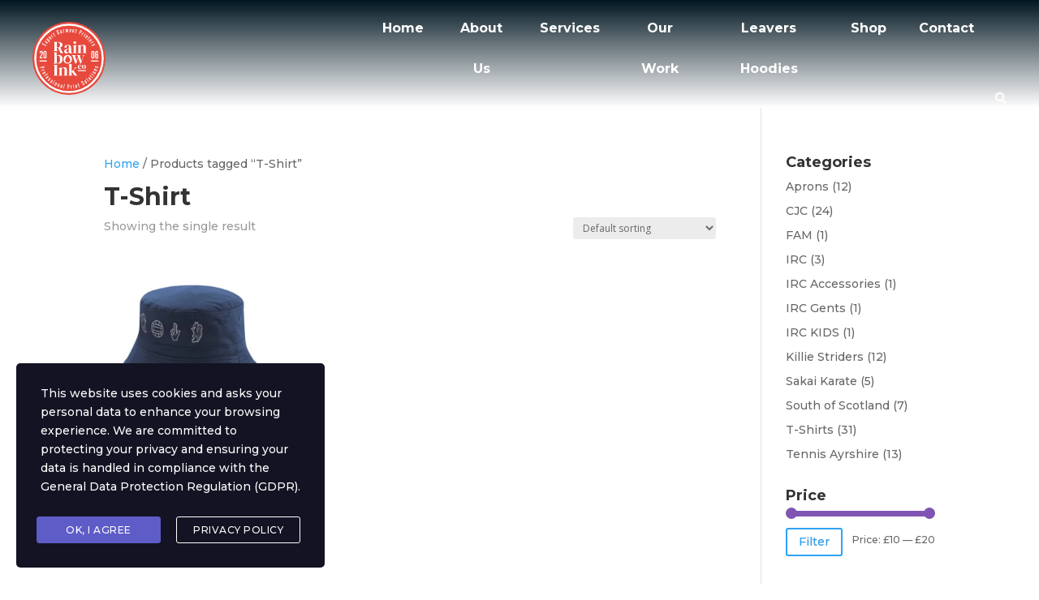

--- FILE ---
content_type: text/html; charset=UTF-8
request_url: https://rainbowink.co.uk/product-tag/t-shirt/
body_size: 20054
content:
<!DOCTYPE html>
<html lang="en-US">
<head>
	<meta charset="UTF-8">
	<meta name="viewport" content="width=device-width, initial-scale=1.0, viewport-fit=cover" />		<script>var et_site_url='https://rainbowink.co.uk';var et_post_id='0';function et_core_page_resource_fallback(a,b){"undefined"===typeof b&&(b=a.sheet.cssRules&&0===a.sheet.cssRules.length);b&&(a.onerror=null,a.onload=null,a.href?a.href=et_site_url+"/?et_core_page_resource="+a.id+et_post_id:a.src&&(a.src=et_site_url+"/?et_core_page_resource="+a.id+et_post_id))}
</script><meta name='robots' content='noindex, nofollow' />

	<!-- This site is optimized with the Yoast SEO plugin v25.6 - https://yoast.com/wordpress/plugins/seo/ -->
	<title>T-Shirt Archives - Rainbow Ink Co</title>
	<meta property="og:locale" content="en_US" />
	<meta property="og:type" content="article" />
	<meta property="og:title" content="T-Shirt Archives - Rainbow Ink Co" />
	<meta property="og:url" content="https://rainbowink.co.uk/product-tag/t-shirt/" />
	<meta property="og:site_name" content="Rainbow Ink Co" />
	<meta name="twitter:card" content="summary_large_image" />
	<script type="application/ld+json" class="yoast-schema-graph">{"@context":"https://schema.org","@graph":[{"@type":"CollectionPage","@id":"https://rainbowink.co.uk/product-tag/t-shirt/","url":"https://rainbowink.co.uk/product-tag/t-shirt/","name":"T-Shirt Archives - Rainbow Ink Co","isPartOf":{"@id":"https://rainbowink.co.uk/#website"},"primaryImageOfPage":{"@id":"https://rainbowink.co.uk/product-tag/t-shirt/#primaryimage"},"image":{"@id":"https://rainbowink.co.uk/product-tag/t-shirt/#primaryimage"},"thumbnailUrl":"https://rainbowink.co.uk/wp-content/uploads/2024/07/Bucket-Hat.webp","breadcrumb":{"@id":"https://rainbowink.co.uk/product-tag/t-shirt/#breadcrumb"},"inLanguage":"en-US"},{"@type":"ImageObject","inLanguage":"en-US","@id":"https://rainbowink.co.uk/product-tag/t-shirt/#primaryimage","url":"https://rainbowink.co.uk/wp-content/uploads/2024/07/Bucket-Hat.webp","contentUrl":"https://rainbowink.co.uk/wp-content/uploads/2024/07/Bucket-Hat.webp","width":2000,"height":2000,"caption":"Bucket Hat"},{"@type":"BreadcrumbList","@id":"https://rainbowink.co.uk/product-tag/t-shirt/#breadcrumb","itemListElement":[{"@type":"ListItem","position":1,"name":"Home","item":"https://rainbowink.co.uk/"},{"@type":"ListItem","position":2,"name":"T-Shirt"}]},{"@type":"WebSite","@id":"https://rainbowink.co.uk/#website","url":"https://rainbowink.co.uk/","name":"Rainbow Ink Co","description":"Expert Printing Solutions","publisher":{"@id":"https://rainbowink.co.uk/#organization"},"potentialAction":[{"@type":"SearchAction","target":{"@type":"EntryPoint","urlTemplate":"https://rainbowink.co.uk/?s={search_term_string}"},"query-input":{"@type":"PropertyValueSpecification","valueRequired":true,"valueName":"search_term_string"}}],"inLanguage":"en-US"},{"@type":"Organization","@id":"https://rainbowink.co.uk/#organization","name":"Rainbow Ink Co","url":"https://rainbowink.co.uk/","logo":{"@type":"ImageObject","inLanguage":"en-US","@id":"https://rainbowink.co.uk/#/schema/logo/image/","url":"https://rainbowink.co.uk/wp-content/uploads/2023/02/Rainbow-Ink-Logo.svg","contentUrl":"https://rainbowink.co.uk/wp-content/uploads/2023/02/Rainbow-Ink-Logo.svg","width":"1024","height":"1024","caption":"Rainbow Ink Co"},"image":{"@id":"https://rainbowink.co.uk/#/schema/logo/image/"},"sameAs":["https://www.facebook.com/RainbowInkCo","https://www.instagram.com/rainbowinkco/"]}]}</script>
	<!-- / Yoast SEO plugin. -->


<link rel='dns-prefetch' href='//www.googletagmanager.com' />
<link rel='dns-prefetch' href='//fonts.googleapis.com' />
<link rel="alternate" type="application/rss+xml" title="Rainbow Ink Co &raquo; Feed" href="https://rainbowink.co.uk/feed/" />
<link rel="alternate" type="application/rss+xml" title="Rainbow Ink Co &raquo; T-Shirt Tag Feed" href="https://rainbowink.co.uk/product-tag/t-shirt/feed/" />
<script type="text/javascript">
/* <![CDATA[ */
window._wpemojiSettings = {"baseUrl":"https:\/\/s.w.org\/images\/core\/emoji\/15.0.3\/72x72\/","ext":".png","svgUrl":"https:\/\/s.w.org\/images\/core\/emoji\/15.0.3\/svg\/","svgExt":".svg","source":{"concatemoji":"https:\/\/rainbowink.co.uk\/wp-includes\/js\/wp-emoji-release.min.js?ver=6.6.4"}};
/*! This file is auto-generated */
!function(i,n){var o,s,e;function c(e){try{var t={supportTests:e,timestamp:(new Date).valueOf()};sessionStorage.setItem(o,JSON.stringify(t))}catch(e){}}function p(e,t,n){e.clearRect(0,0,e.canvas.width,e.canvas.height),e.fillText(t,0,0);var t=new Uint32Array(e.getImageData(0,0,e.canvas.width,e.canvas.height).data),r=(e.clearRect(0,0,e.canvas.width,e.canvas.height),e.fillText(n,0,0),new Uint32Array(e.getImageData(0,0,e.canvas.width,e.canvas.height).data));return t.every(function(e,t){return e===r[t]})}function u(e,t,n){switch(t){case"flag":return n(e,"\ud83c\udff3\ufe0f\u200d\u26a7\ufe0f","\ud83c\udff3\ufe0f\u200b\u26a7\ufe0f")?!1:!n(e,"\ud83c\uddfa\ud83c\uddf3","\ud83c\uddfa\u200b\ud83c\uddf3")&&!n(e,"\ud83c\udff4\udb40\udc67\udb40\udc62\udb40\udc65\udb40\udc6e\udb40\udc67\udb40\udc7f","\ud83c\udff4\u200b\udb40\udc67\u200b\udb40\udc62\u200b\udb40\udc65\u200b\udb40\udc6e\u200b\udb40\udc67\u200b\udb40\udc7f");case"emoji":return!n(e,"\ud83d\udc26\u200d\u2b1b","\ud83d\udc26\u200b\u2b1b")}return!1}function f(e,t,n){var r="undefined"!=typeof WorkerGlobalScope&&self instanceof WorkerGlobalScope?new OffscreenCanvas(300,150):i.createElement("canvas"),a=r.getContext("2d",{willReadFrequently:!0}),o=(a.textBaseline="top",a.font="600 32px Arial",{});return e.forEach(function(e){o[e]=t(a,e,n)}),o}function t(e){var t=i.createElement("script");t.src=e,t.defer=!0,i.head.appendChild(t)}"undefined"!=typeof Promise&&(o="wpEmojiSettingsSupports",s=["flag","emoji"],n.supports={everything:!0,everythingExceptFlag:!0},e=new Promise(function(e){i.addEventListener("DOMContentLoaded",e,{once:!0})}),new Promise(function(t){var n=function(){try{var e=JSON.parse(sessionStorage.getItem(o));if("object"==typeof e&&"number"==typeof e.timestamp&&(new Date).valueOf()<e.timestamp+604800&&"object"==typeof e.supportTests)return e.supportTests}catch(e){}return null}();if(!n){if("undefined"!=typeof Worker&&"undefined"!=typeof OffscreenCanvas&&"undefined"!=typeof URL&&URL.createObjectURL&&"undefined"!=typeof Blob)try{var e="postMessage("+f.toString()+"("+[JSON.stringify(s),u.toString(),p.toString()].join(",")+"));",r=new Blob([e],{type:"text/javascript"}),a=new Worker(URL.createObjectURL(r),{name:"wpTestEmojiSupports"});return void(a.onmessage=function(e){c(n=e.data),a.terminate(),t(n)})}catch(e){}c(n=f(s,u,p))}t(n)}).then(function(e){for(var t in e)n.supports[t]=e[t],n.supports.everything=n.supports.everything&&n.supports[t],"flag"!==t&&(n.supports.everythingExceptFlag=n.supports.everythingExceptFlag&&n.supports[t]);n.supports.everythingExceptFlag=n.supports.everythingExceptFlag&&!n.supports.flag,n.DOMReady=!1,n.readyCallback=function(){n.DOMReady=!0}}).then(function(){return e}).then(function(){var e;n.supports.everything||(n.readyCallback(),(e=n.source||{}).concatemoji?t(e.concatemoji):e.wpemoji&&e.twemoji&&(t(e.twemoji),t(e.wpemoji)))}))}((window,document),window._wpemojiSettings);
/* ]]> */
</script>
<meta content="Divi v.4.7.4" name="generator"/><link rel='stylesheet' id='bdt-uikit-css' href='https://rainbowink.co.uk/wp-content/plugins/bdthemes-element-pack/assets/css/bdt-uikit.css?ver=3.5.5' type='text/css' media='all' />
<link rel='stylesheet' id='element-pack-site-css' href='https://rainbowink.co.uk/wp-content/plugins/bdthemes-element-pack/assets/css/element-pack-site.css?ver=5.7.6' type='text/css' media='all' />
<style id='wp-emoji-styles-inline-css' type='text/css'>

	img.wp-smiley, img.emoji {
		display: inline !important;
		border: none !important;
		box-shadow: none !important;
		height: 1em !important;
		width: 1em !important;
		margin: 0 0.07em !important;
		vertical-align: -0.1em !important;
		background: none !important;
		padding: 0 !important;
	}
</style>
<link rel='stylesheet' id='wp-block-library-css' href='https://rainbowink.co.uk/wp-includes/css/dist/block-library/style.min.css?ver=6.6.4' type='text/css' media='all' />
<style id='fpf-template-selector-style-inline-css' type='text/css'>
.wp-block-fpf-template-selector{max-width:100%!important;width:100%}.wp-block-fpf-template-selector .form-row .input-text,.wp-block-fpf-template-selector .form-row select{background-color:#fff;border:1px solid rgba(32,7,7,.8);border-radius:4px;box-sizing:border-box;color:#000;display:block;font-family:inherit;font-size:.875rem;font-weight:400;height:auto;letter-spacing:normal;line-height:normal;margin:0;padding:.9rem 1.1rem;width:100%}.wp-block-fpf-template-selector .form-row label{display:block;line-height:2;margin-bottom:.7em}.wp-block-fpf-template-selector .form-row select{-webkit-appearance:none;-moz-appearance:none;appearance:none;background-image:url([data-uri]);background-position:calc(100% - 1.1rem) 50%;background-repeat:no-repeat;background-size:16px;cursor:pointer;padding-right:3em}

</style>
<style id='classic-theme-styles-inline-css' type='text/css'>
/*! This file is auto-generated */
.wp-block-button__link{color:#fff;background-color:#32373c;border-radius:9999px;box-shadow:none;text-decoration:none;padding:calc(.667em + 2px) calc(1.333em + 2px);font-size:1.125em}.wp-block-file__button{background:#32373c;color:#fff;text-decoration:none}
</style>
<style id='global-styles-inline-css' type='text/css'>
:root{--wp--preset--aspect-ratio--square: 1;--wp--preset--aspect-ratio--4-3: 4/3;--wp--preset--aspect-ratio--3-4: 3/4;--wp--preset--aspect-ratio--3-2: 3/2;--wp--preset--aspect-ratio--2-3: 2/3;--wp--preset--aspect-ratio--16-9: 16/9;--wp--preset--aspect-ratio--9-16: 9/16;--wp--preset--color--black: #000000;--wp--preset--color--cyan-bluish-gray: #abb8c3;--wp--preset--color--white: #ffffff;--wp--preset--color--pale-pink: #f78da7;--wp--preset--color--vivid-red: #cf2e2e;--wp--preset--color--luminous-vivid-orange: #ff6900;--wp--preset--color--luminous-vivid-amber: #fcb900;--wp--preset--color--light-green-cyan: #7bdcb5;--wp--preset--color--vivid-green-cyan: #00d084;--wp--preset--color--pale-cyan-blue: #8ed1fc;--wp--preset--color--vivid-cyan-blue: #0693e3;--wp--preset--color--vivid-purple: #9b51e0;--wp--preset--gradient--vivid-cyan-blue-to-vivid-purple: linear-gradient(135deg,rgba(6,147,227,1) 0%,rgb(155,81,224) 100%);--wp--preset--gradient--light-green-cyan-to-vivid-green-cyan: linear-gradient(135deg,rgb(122,220,180) 0%,rgb(0,208,130) 100%);--wp--preset--gradient--luminous-vivid-amber-to-luminous-vivid-orange: linear-gradient(135deg,rgba(252,185,0,1) 0%,rgba(255,105,0,1) 100%);--wp--preset--gradient--luminous-vivid-orange-to-vivid-red: linear-gradient(135deg,rgba(255,105,0,1) 0%,rgb(207,46,46) 100%);--wp--preset--gradient--very-light-gray-to-cyan-bluish-gray: linear-gradient(135deg,rgb(238,238,238) 0%,rgb(169,184,195) 100%);--wp--preset--gradient--cool-to-warm-spectrum: linear-gradient(135deg,rgb(74,234,220) 0%,rgb(151,120,209) 20%,rgb(207,42,186) 40%,rgb(238,44,130) 60%,rgb(251,105,98) 80%,rgb(254,248,76) 100%);--wp--preset--gradient--blush-light-purple: linear-gradient(135deg,rgb(255,206,236) 0%,rgb(152,150,240) 100%);--wp--preset--gradient--blush-bordeaux: linear-gradient(135deg,rgb(254,205,165) 0%,rgb(254,45,45) 50%,rgb(107,0,62) 100%);--wp--preset--gradient--luminous-dusk: linear-gradient(135deg,rgb(255,203,112) 0%,rgb(199,81,192) 50%,rgb(65,88,208) 100%);--wp--preset--gradient--pale-ocean: linear-gradient(135deg,rgb(255,245,203) 0%,rgb(182,227,212) 50%,rgb(51,167,181) 100%);--wp--preset--gradient--electric-grass: linear-gradient(135deg,rgb(202,248,128) 0%,rgb(113,206,126) 100%);--wp--preset--gradient--midnight: linear-gradient(135deg,rgb(2,3,129) 0%,rgb(40,116,252) 100%);--wp--preset--font-size--small: 13px;--wp--preset--font-size--medium: 20px;--wp--preset--font-size--large: 36px;--wp--preset--font-size--x-large: 42px;--wp--preset--font-family--inter: "Inter", sans-serif;--wp--preset--font-family--cardo: Cardo;--wp--preset--spacing--20: 0.44rem;--wp--preset--spacing--30: 0.67rem;--wp--preset--spacing--40: 1rem;--wp--preset--spacing--50: 1.5rem;--wp--preset--spacing--60: 2.25rem;--wp--preset--spacing--70: 3.38rem;--wp--preset--spacing--80: 5.06rem;--wp--preset--shadow--natural: 6px 6px 9px rgba(0, 0, 0, 0.2);--wp--preset--shadow--deep: 12px 12px 50px rgba(0, 0, 0, 0.4);--wp--preset--shadow--sharp: 6px 6px 0px rgba(0, 0, 0, 0.2);--wp--preset--shadow--outlined: 6px 6px 0px -3px rgba(255, 255, 255, 1), 6px 6px rgba(0, 0, 0, 1);--wp--preset--shadow--crisp: 6px 6px 0px rgba(0, 0, 0, 1);}:where(.is-layout-flex){gap: 0.5em;}:where(.is-layout-grid){gap: 0.5em;}body .is-layout-flex{display: flex;}.is-layout-flex{flex-wrap: wrap;align-items: center;}.is-layout-flex > :is(*, div){margin: 0;}body .is-layout-grid{display: grid;}.is-layout-grid > :is(*, div){margin: 0;}:where(.wp-block-columns.is-layout-flex){gap: 2em;}:where(.wp-block-columns.is-layout-grid){gap: 2em;}:where(.wp-block-post-template.is-layout-flex){gap: 1.25em;}:where(.wp-block-post-template.is-layout-grid){gap: 1.25em;}.has-black-color{color: var(--wp--preset--color--black) !important;}.has-cyan-bluish-gray-color{color: var(--wp--preset--color--cyan-bluish-gray) !important;}.has-white-color{color: var(--wp--preset--color--white) !important;}.has-pale-pink-color{color: var(--wp--preset--color--pale-pink) !important;}.has-vivid-red-color{color: var(--wp--preset--color--vivid-red) !important;}.has-luminous-vivid-orange-color{color: var(--wp--preset--color--luminous-vivid-orange) !important;}.has-luminous-vivid-amber-color{color: var(--wp--preset--color--luminous-vivid-amber) !important;}.has-light-green-cyan-color{color: var(--wp--preset--color--light-green-cyan) !important;}.has-vivid-green-cyan-color{color: var(--wp--preset--color--vivid-green-cyan) !important;}.has-pale-cyan-blue-color{color: var(--wp--preset--color--pale-cyan-blue) !important;}.has-vivid-cyan-blue-color{color: var(--wp--preset--color--vivid-cyan-blue) !important;}.has-vivid-purple-color{color: var(--wp--preset--color--vivid-purple) !important;}.has-black-background-color{background-color: var(--wp--preset--color--black) !important;}.has-cyan-bluish-gray-background-color{background-color: var(--wp--preset--color--cyan-bluish-gray) !important;}.has-white-background-color{background-color: var(--wp--preset--color--white) !important;}.has-pale-pink-background-color{background-color: var(--wp--preset--color--pale-pink) !important;}.has-vivid-red-background-color{background-color: var(--wp--preset--color--vivid-red) !important;}.has-luminous-vivid-orange-background-color{background-color: var(--wp--preset--color--luminous-vivid-orange) !important;}.has-luminous-vivid-amber-background-color{background-color: var(--wp--preset--color--luminous-vivid-amber) !important;}.has-light-green-cyan-background-color{background-color: var(--wp--preset--color--light-green-cyan) !important;}.has-vivid-green-cyan-background-color{background-color: var(--wp--preset--color--vivid-green-cyan) !important;}.has-pale-cyan-blue-background-color{background-color: var(--wp--preset--color--pale-cyan-blue) !important;}.has-vivid-cyan-blue-background-color{background-color: var(--wp--preset--color--vivid-cyan-blue) !important;}.has-vivid-purple-background-color{background-color: var(--wp--preset--color--vivid-purple) !important;}.has-black-border-color{border-color: var(--wp--preset--color--black) !important;}.has-cyan-bluish-gray-border-color{border-color: var(--wp--preset--color--cyan-bluish-gray) !important;}.has-white-border-color{border-color: var(--wp--preset--color--white) !important;}.has-pale-pink-border-color{border-color: var(--wp--preset--color--pale-pink) !important;}.has-vivid-red-border-color{border-color: var(--wp--preset--color--vivid-red) !important;}.has-luminous-vivid-orange-border-color{border-color: var(--wp--preset--color--luminous-vivid-orange) !important;}.has-luminous-vivid-amber-border-color{border-color: var(--wp--preset--color--luminous-vivid-amber) !important;}.has-light-green-cyan-border-color{border-color: var(--wp--preset--color--light-green-cyan) !important;}.has-vivid-green-cyan-border-color{border-color: var(--wp--preset--color--vivid-green-cyan) !important;}.has-pale-cyan-blue-border-color{border-color: var(--wp--preset--color--pale-cyan-blue) !important;}.has-vivid-cyan-blue-border-color{border-color: var(--wp--preset--color--vivid-cyan-blue) !important;}.has-vivid-purple-border-color{border-color: var(--wp--preset--color--vivid-purple) !important;}.has-vivid-cyan-blue-to-vivid-purple-gradient-background{background: var(--wp--preset--gradient--vivid-cyan-blue-to-vivid-purple) !important;}.has-light-green-cyan-to-vivid-green-cyan-gradient-background{background: var(--wp--preset--gradient--light-green-cyan-to-vivid-green-cyan) !important;}.has-luminous-vivid-amber-to-luminous-vivid-orange-gradient-background{background: var(--wp--preset--gradient--luminous-vivid-amber-to-luminous-vivid-orange) !important;}.has-luminous-vivid-orange-to-vivid-red-gradient-background{background: var(--wp--preset--gradient--luminous-vivid-orange-to-vivid-red) !important;}.has-very-light-gray-to-cyan-bluish-gray-gradient-background{background: var(--wp--preset--gradient--very-light-gray-to-cyan-bluish-gray) !important;}.has-cool-to-warm-spectrum-gradient-background{background: var(--wp--preset--gradient--cool-to-warm-spectrum) !important;}.has-blush-light-purple-gradient-background{background: var(--wp--preset--gradient--blush-light-purple) !important;}.has-blush-bordeaux-gradient-background{background: var(--wp--preset--gradient--blush-bordeaux) !important;}.has-luminous-dusk-gradient-background{background: var(--wp--preset--gradient--luminous-dusk) !important;}.has-pale-ocean-gradient-background{background: var(--wp--preset--gradient--pale-ocean) !important;}.has-electric-grass-gradient-background{background: var(--wp--preset--gradient--electric-grass) !important;}.has-midnight-gradient-background{background: var(--wp--preset--gradient--midnight) !important;}.has-small-font-size{font-size: var(--wp--preset--font-size--small) !important;}.has-medium-font-size{font-size: var(--wp--preset--font-size--medium) !important;}.has-large-font-size{font-size: var(--wp--preset--font-size--large) !important;}.has-x-large-font-size{font-size: var(--wp--preset--font-size--x-large) !important;}
:where(.wp-block-post-template.is-layout-flex){gap: 1.25em;}:where(.wp-block-post-template.is-layout-grid){gap: 1.25em;}
:where(.wp-block-columns.is-layout-flex){gap: 2em;}:where(.wp-block-columns.is-layout-grid){gap: 2em;}
:root :where(.wp-block-pullquote){font-size: 1.5em;line-height: 1.6;}
</style>
<link rel='stylesheet' id='cee-common-card-style-css' href='https://rainbowink.co.uk/wp-content/plugins/card-elements-for-elementor/assets/css/common-card-style.css?ver=1.0' type='text/css' media='' />
<link rel='stylesheet' id='cee-profile-card-style-css' href='https://rainbowink.co.uk/wp-content/plugins/card-elements-for-elementor/assets/css/profile-card-style.css?ver=1.0' type='text/css' media='' />
<link rel='stylesheet' id='cee-testimonial-card-style-css' href='https://rainbowink.co.uk/wp-content/plugins/card-elements-for-elementor/assets/css/testimonial-card-style.css?ver=1.0' type='text/css' media='' />
<link rel='stylesheet' id='cee-post-card-style-css' href='https://rainbowink.co.uk/wp-content/plugins/card-elements-for-elementor/assets/css/post-card-style.css?ver=1.0' type='text/css' media='' />
<link rel='stylesheet' id='cep-tour-card-style-css' href='https://rainbowink.co.uk/wp-content/plugins/card-elements-for-elementor/assets/css/tour-card-style.css?ver=1.0' type='text/css' media='' />
<link rel='stylesheet' id='cep-listing-card-style-css' href='https://rainbowink.co.uk/wp-content/plugins/card-elements-for-elementor/assets/css/listing-card-style.css?ver=1.0' type='text/css' media='' />
<link rel='stylesheet' id='cee-font-awesome-css' href='https://rainbowink.co.uk/wp-content/plugins/card-elements-for-elementor/assets/css/font-awesome.css?ver=1' type='text/css' media='all' />
<link rel='stylesheet' id='font-awesome-5-all-css-css' href='https://rainbowink.co.uk/wp-content/plugins/elementor/assets/lib/font-awesome/css/all.min.css?ver=6.6.4' type='text/css' media='all' />
<link rel='stylesheet' id='elementor-frontend-css-css' href='https://rainbowink.co.uk/wp-content/plugins/elementor/assets/css/frontend.min.css?ver=6.6.4' type='text/css' media='all' />
<link rel='stylesheet' id='contact-form-7-css' href='https://rainbowink.co.uk/wp-content/plugins/contact-form-7/includes/css/styles.css?ver=5.9.8' type='text/css' media='all' />
<link rel='stylesheet' id='woocommerce-layout-css' href='https://rainbowink.co.uk/wp-content/plugins/woocommerce/assets/css/woocommerce-layout.css?ver=9.3.5' type='text/css' media='all' />
<link rel='stylesheet' id='woocommerce-smallscreen-css' href='https://rainbowink.co.uk/wp-content/plugins/woocommerce/assets/css/woocommerce-smallscreen.css?ver=9.3.5' type='text/css' media='only screen and (max-width: 768px)' />
<link rel='stylesheet' id='woocommerce-general-css' href='https://rainbowink.co.uk/wp-content/plugins/woocommerce/assets/css/woocommerce.css?ver=9.3.5' type='text/css' media='all' />
<style id='woocommerce-inline-inline-css' type='text/css'>
.woocommerce form .form-row .required { visibility: visible; }
</style>
<link rel='stylesheet' id='stm-gdpr-styles-css' href='https://rainbowink.co.uk/wp-content/plugins/gdpr-compliance-cookie-consent/assets/css/styles.css?ver=6.6.4' type='text/css' media='all' />
<link rel='stylesheet' id='dgwt-wcas-style-css' href='https://rainbowink.co.uk/wp-content/plugins/ajax-search-for-woocommerce/assets/css/style.min.css?ver=1.32.2' type='text/css' media='all' />
<link rel='stylesheet' id='divi-fonts-css' href='https://fonts.googleapis.com/css?family=Open+Sans:300italic,400italic,600italic,700italic,800italic,400,300,600,700,800&#038;subset=latin,latin-ext&#038;display=swap' type='text/css' media='all' />
<link rel='stylesheet' id='divi-style-css' href='https://rainbowink.co.uk/wp-content/themes/Divi/style-cpt.css?ver=4.7.4' type='text/css' media='all' />
<link rel='stylesheet' id='elementor-frontend-css' href='https://rainbowink.co.uk/wp-content/plugins/elementor/assets/css/frontend.min.css?ver=3.24.3' type='text/css' media='all' />
<link rel='stylesheet' id='eael-general-css' href='https://rainbowink.co.uk/wp-content/plugins/essential-addons-for-elementor-lite/assets/front-end/css/view/general.min.css?ver=6.5.5' type='text/css' media='all' />
<link rel='stylesheet' id='eael-2716-css' href='https://rainbowink.co.uk/wp-content/uploads/essential-addons-elementor/eael-2716.css?ver=1721305986' type='text/css' media='all' />
<link rel='stylesheet' id='widget-image-css' href='https://rainbowink.co.uk/wp-content/plugins/elementor/assets/css/widget-image.min.css?ver=3.24.3' type='text/css' media='all' />
<link rel='stylesheet' id='elementor-icons-css' href='https://rainbowink.co.uk/wp-content/plugins/elementor/assets/lib/eicons/css/elementor-icons.min.css?ver=5.31.0' type='text/css' media='all' />
<style id='elementor-icons-inline-css' type='text/css'>

		.elementor-add-new-section .elementor-add-templately-promo-button{
            background-color: #5d4fff !important;
            background-image: url(https://rainbowink.co.uk/wp-content/plugins/essential-addons-for-elementor-lite/assets/admin/images/templately/logo-icon.svg);
            background-repeat: no-repeat;
            background-position: center center;
            position: relative;
        }
        
		.elementor-add-new-section .elementor-add-templately-promo-button > i{
            height: 12px;
        }
        
        body .elementor-add-new-section .elementor-add-section-area-button {
            margin-left: 0;
        }

		.elementor-add-new-section .elementor-add-templately-promo-button{
            background-color: #5d4fff !important;
            background-image: url(https://rainbowink.co.uk/wp-content/plugins/essential-addons-for-elementor-lite/assets/admin/images/templately/logo-icon.svg);
            background-repeat: no-repeat;
            background-position: center center;
            position: relative;
        }
        
		.elementor-add-new-section .elementor-add-templately-promo-button > i{
            height: 12px;
        }
        
        body .elementor-add-new-section .elementor-add-section-area-button {
            margin-left: 0;
        }

		.elementor-add-new-section .elementor-add-templately-promo-button{
            background-color: #5d4fff !important;
            background-image: url(https://rainbowink.co.uk/wp-content/plugins/essential-addons-for-elementor-lite/assets/admin/images/templately/logo-icon.svg);
            background-repeat: no-repeat;
            background-position: center center;
            position: relative;
        }
        
		.elementor-add-new-section .elementor-add-templately-promo-button > i{
            height: 12px;
        }
        
        body .elementor-add-new-section .elementor-add-section-area-button {
            margin-left: 0;
        }

		.elementor-add-new-section .elementor-add-templately-promo-button{
            background-color: #5d4fff !important;
            background-image: url(https://rainbowink.co.uk/wp-content/plugins/essential-addons-for-elementor-lite/assets/admin/images/templately/logo-icon.svg);
            background-repeat: no-repeat;
            background-position: center center;
            position: relative;
        }
        
		.elementor-add-new-section .elementor-add-templately-promo-button > i{
            height: 12px;
        }
        
        body .elementor-add-new-section .elementor-add-section-area-button {
            margin-left: 0;
        }
</style>
<link rel='stylesheet' id='ep-search-css' href='https://rainbowink.co.uk/wp-content/plugins/bdthemes-element-pack/assets/css/ep-search.css?ver=5.7.6' type='text/css' media='all' />
<link rel='stylesheet' id='e-animation-fadeInDown-css' href='https://rainbowink.co.uk/wp-content/plugins/elementor/assets/lib/animations/styles/fadeInDown.min.css?ver=3.24.3' type='text/css' media='all' />
<link rel='stylesheet' id='eael-2870-css' href='https://rainbowink.co.uk/wp-content/uploads/essential-addons-elementor/eael-2870.css?ver=1721305986' type='text/css' media='all' />
<link rel='stylesheet' id='widget-heading-css' href='https://rainbowink.co.uk/wp-content/plugins/elementor/assets/css/widget-heading.min.css?ver=3.24.3' type='text/css' media='all' />
<link rel='stylesheet' id='widget-text-editor-css' href='https://rainbowink.co.uk/wp-content/plugins/elementor/assets/css/widget-text-editor.min.css?ver=3.24.3' type='text/css' media='all' />
<link rel='stylesheet' id='widget-social-icons-css' href='https://rainbowink.co.uk/wp-content/plugins/elementor/assets/css/widget-social-icons.min.css?ver=3.24.3' type='text/css' media='all' />
<link rel='stylesheet' id='e-apple-webkit-css' href='https://rainbowink.co.uk/wp-content/plugins/elementor/assets/css/conditionals/apple-webkit.min.css?ver=3.24.3' type='text/css' media='all' />
<link rel='stylesheet' id='swiper-css' href='https://rainbowink.co.uk/wp-content/plugins/elementor/assets/lib/swiper/v8/css/swiper.min.css?ver=8.4.5' type='text/css' media='all' />
<link rel='stylesheet' id='e-swiper-css' href='https://rainbowink.co.uk/wp-content/plugins/elementor/assets/css/conditionals/e-swiper.min.css?ver=3.24.3' type='text/css' media='all' />
<link rel='stylesheet' id='elementor-post-1880-css' href='https://rainbowink.co.uk/wp-content/uploads/elementor/css/post-1880.css?ver=1731431585' type='text/css' media='all' />
<link rel='stylesheet' id='elementor-pro-css' href='https://rainbowink.co.uk/wp-content/plugins/elementor-pro/assets/css/frontend.min.css?ver=3.24.3' type='text/css' media='all' />
<link rel='stylesheet' id='font-awesome-5-all-css' href='https://rainbowink.co.uk/wp-content/plugins/elementor/assets/lib/font-awesome/css/all.min.css?ver=3.24.3' type='text/css' media='all' />
<link rel='stylesheet' id='font-awesome-4-shim-css' href='https://rainbowink.co.uk/wp-content/plugins/elementor/assets/lib/font-awesome/css/v4-shims.min.css?ver=3.24.3' type='text/css' media='all' />
<link rel='stylesheet' id='elementor-post-2716-css' href='https://rainbowink.co.uk/wp-content/uploads/elementor/css/post-2716.css?ver=1731431865' type='text/css' media='all' />
<link rel='stylesheet' id='elementor-post-2870-css' href='https://rainbowink.co.uk/wp-content/uploads/elementor/css/post-2870.css?ver=1767625448' type='text/css' media='all' />
<link rel='stylesheet' id='photoswipe-css' href='https://rainbowink.co.uk/wp-content/plugins/woocommerce/assets/css/photoswipe/photoswipe.min.css?ver=9.3.5' type='text/css' media='all' />
<link rel='stylesheet' id='photoswipe-default-skin-css' href='https://rainbowink.co.uk/wp-content/plugins/woocommerce/assets/css/photoswipe/default-skin/default-skin.min.css?ver=9.3.5' type='text/css' media='all' />
<link rel='stylesheet' id='dashicons-css' href='https://rainbowink.co.uk/wp-includes/css/dashicons.min.css?ver=6.6.4' type='text/css' media='all' />
<link rel='stylesheet' id='font-awesome-css' href='https://rainbowink.co.uk/wp-content/plugins/elementor/assets/lib/font-awesome/css/font-awesome.min.css?ver=4.7.0' type='text/css' media='all' />
<link rel='stylesheet' id='ee-mb-fullcalendar-css' href='https://rainbowink.co.uk/wp-content/plugins/extensions-for-elementor/assets/lib/fullcalendar/fullcalendar.min.css?ver=2.0.890' type='text/css' media='all' />
<link rel='stylesheet' id='ee-mb-daygrid-css' href='https://rainbowink.co.uk/wp-content/plugins/extensions-for-elementor/assets/lib/fullcalendar/daygrid/main.min.css?ver=2.0.890' type='text/css' media='all' />
<link rel='stylesheet' id='ee-mb-list-css' href='https://rainbowink.co.uk/wp-content/plugins/extensions-for-elementor/assets/lib/fullcalendar/list/main.min.css?ver=2.0.890' type='text/css' media='all' />
<link rel='stylesheet' id='ee-mb-timegrid-css' href='https://rainbowink.co.uk/wp-content/plugins/extensions-for-elementor/assets/lib/fullcalendar/timegrid/main.min.css?ver=2.0.890' type='text/css' media='all' />
<link rel='stylesheet' id='ee-mb-hamburgers-css' href='https://rainbowink.co.uk/wp-content/plugins/extensions-for-elementor/assets/lib/hamburger/hamburgers.min.css?ver=2.0.890' type='text/css' media='all' />
<link rel='stylesheet' id='ee-mb-property-page-css' href='https://rainbowink.co.uk/wp-content/plugins/extensions-for-elementor/assets/css/property-page.css?ver=2.0.890' type='text/css' media='all' />
<link rel='stylesheet' id='elementor-extensions-css' href='https://rainbowink.co.uk/wp-content/plugins/extensions-for-elementor/assets/css/frontend.min.css?ver=2.0.890' type='text/css' media='all' />
<link rel='stylesheet' id='google-fonts-1-css' href='https://fonts.googleapis.com/css?family=Roboto%3A100%2C100italic%2C200%2C200italic%2C300%2C300italic%2C400%2C400italic%2C500%2C500italic%2C600%2C600italic%2C700%2C700italic%2C800%2C800italic%2C900%2C900italic%7CRoboto+Slab%3A100%2C100italic%2C200%2C200italic%2C300%2C300italic%2C400%2C400italic%2C500%2C500italic%2C600%2C600italic%2C700%2C700italic%2C800%2C800italic%2C900%2C900italic%7CMontserrat%3A100%2C100italic%2C200%2C200italic%2C300%2C300italic%2C400%2C400italic%2C500%2C500italic%2C600%2C600italic%2C700%2C700italic%2C800%2C800italic%2C900%2C900italic%7CDM+Serif+Display%3A100%2C100italic%2C200%2C200italic%2C300%2C300italic%2C400%2C400italic%2C500%2C500italic%2C600%2C600italic%2C700%2C700italic%2C800%2C800italic%2C900%2C900italic&#038;display=auto&#038;ver=6.6.4' type='text/css' media='all' />
<link rel='stylesheet' id='elementor-icons-shared-0-css' href='https://rainbowink.co.uk/wp-content/plugins/elementor/assets/lib/font-awesome/css/fontawesome.min.css?ver=5.15.3' type='text/css' media='all' />
<link rel='stylesheet' id='elementor-icons-fa-solid-css' href='https://rainbowink.co.uk/wp-content/plugins/elementor/assets/lib/font-awesome/css/solid.min.css?ver=5.15.3' type='text/css' media='all' />
<link rel='stylesheet' id='elementor-icons-fa-brands-css' href='https://rainbowink.co.uk/wp-content/plugins/elementor/assets/lib/font-awesome/css/brands.min.css?ver=5.15.3' type='text/css' media='all' />
<link rel="preconnect" href="https://fonts.gstatic.com/" crossorigin><script type="text/javascript" src="https://rainbowink.co.uk/wp-includes/js/jquery/jquery.min.js?ver=3.7.1" id="jquery-core-js"></script>
<script type="text/javascript" src="https://rainbowink.co.uk/wp-includes/js/jquery/jquery-migrate.min.js?ver=3.4.1" id="jquery-migrate-js"></script>
<script type="text/javascript" src="https://rainbowink.co.uk/wp-content/plugins/woocommerce/assets/js/jquery-blockui/jquery.blockUI.min.js?ver=2.7.0-wc.9.3.5" id="jquery-blockui-js" defer="defer" data-wp-strategy="defer"></script>
<script type="text/javascript" id="wc-add-to-cart-js-extra">
/* <![CDATA[ */
var wc_add_to_cart_params = {"ajax_url":"\/wp-admin\/admin-ajax.php","wc_ajax_url":"\/?wc-ajax=%%endpoint%%","i18n_view_cart":"View cart","cart_url":"https:\/\/rainbowink.co.uk\/cart\/","is_cart":"","cart_redirect_after_add":"no"};
/* ]]> */
</script>
<script type="text/javascript" src="https://rainbowink.co.uk/wp-content/plugins/woocommerce/assets/js/frontend/add-to-cart.min.js?ver=9.3.5" id="wc-add-to-cart-js" defer="defer" data-wp-strategy="defer"></script>
<script type="text/javascript" src="https://rainbowink.co.uk/wp-content/plugins/woocommerce/assets/js/js-cookie/js.cookie.min.js?ver=2.1.4-wc.9.3.5" id="js-cookie-js" defer="defer" data-wp-strategy="defer"></script>
<script type="text/javascript" id="woocommerce-js-extra">
/* <![CDATA[ */
var woocommerce_params = {"ajax_url":"\/wp-admin\/admin-ajax.php","wc_ajax_url":"\/?wc-ajax=%%endpoint%%"};
/* ]]> */
</script>
<script type="text/javascript" src="https://rainbowink.co.uk/wp-content/plugins/woocommerce/assets/js/frontend/woocommerce.min.js?ver=9.3.5" id="woocommerce-js" defer="defer" data-wp-strategy="defer"></script>
<script type="text/javascript" src="https://rainbowink.co.uk/wp-content/plugins/elementor/assets/lib/font-awesome/js/v4-shims.min.js?ver=3.24.3" id="font-awesome-4-shim-js"></script>
<script type="text/javascript" src="https://rainbowink.co.uk/wp-content/plugins/woocommerce/assets/js/zoom/jquery.zoom.min.js?ver=1.7.21-wc.9.3.5" id="zoom-js" defer="defer" data-wp-strategy="defer"></script>
<script type="text/javascript" src="https://rainbowink.co.uk/wp-content/plugins/woocommerce/assets/js/flexslider/jquery.flexslider.min.js?ver=2.7.2-wc.9.3.5" id="flexslider-js" defer="defer" data-wp-strategy="defer"></script>
<script type="text/javascript" src="https://rainbowink.co.uk/wp-content/plugins/woocommerce/assets/js/photoswipe/photoswipe.min.js?ver=4.1.1-wc.9.3.5" id="photoswipe-js" defer="defer" data-wp-strategy="defer"></script>
<script type="text/javascript" src="https://rainbowink.co.uk/wp-content/plugins/woocommerce/assets/js/photoswipe/photoswipe-ui-default.min.js?ver=4.1.1-wc.9.3.5" id="photoswipe-ui-default-js" defer="defer" data-wp-strategy="defer"></script>
<script type="text/javascript" id="wc-single-product-js-extra">
/* <![CDATA[ */
var wc_single_product_params = {"i18n_required_rating_text":"Please select a rating","review_rating_required":"yes","flexslider":{"rtl":false,"animation":"slide","smoothHeight":true,"directionNav":false,"controlNav":"thumbnails","slideshow":false,"animationSpeed":500,"animationLoop":false,"allowOneSlide":false},"zoom_enabled":"1","zoom_options":[],"photoswipe_enabled":"1","photoswipe_options":{"shareEl":false,"closeOnScroll":false,"history":false,"hideAnimationDuration":0,"showAnimationDuration":0},"flexslider_enabled":"1"};
/* ]]> */
</script>
<script type="text/javascript" src="https://rainbowink.co.uk/wp-content/plugins/woocommerce/assets/js/frontend/single-product.min.js?ver=9.3.5" id="wc-single-product-js" defer="defer" data-wp-strategy="defer"></script>
<script type="text/javascript" id="wc-cart-fragments-js-extra">
/* <![CDATA[ */
var wc_cart_fragments_params = {"ajax_url":"\/wp-admin\/admin-ajax.php","wc_ajax_url":"\/?wc-ajax=%%endpoint%%","cart_hash_key":"wc_cart_hash_73305fa8e9fc7ad0e8f46dbb69c7bda4","fragment_name":"wc_fragments_73305fa8e9fc7ad0e8f46dbb69c7bda4","request_timeout":"5000"};
/* ]]> */
</script>
<script type="text/javascript" src="https://rainbowink.co.uk/wp-content/plugins/woocommerce/assets/js/frontend/cart-fragments.min.js?ver=9.3.5" id="wc-cart-fragments-js" defer="defer" data-wp-strategy="defer"></script>

<!-- Google tag (gtag.js) snippet added by Site Kit -->
<!-- Google Analytics snippet added by Site Kit -->
<script type="text/javascript" src="https://www.googletagmanager.com/gtag/js?id=GT-PJ4J9P2" id="google_gtagjs-js" async></script>
<script type="text/javascript" id="google_gtagjs-js-after">
/* <![CDATA[ */
window.dataLayer = window.dataLayer || [];function gtag(){dataLayer.push(arguments);}
gtag("set","linker",{"domains":["rainbowink.co.uk"]});
gtag("js", new Date());
gtag("set", "developer_id.dZTNiMT", true);
gtag("config", "GT-PJ4J9P2");
/* ]]> */
</script>
<link rel="https://api.w.org/" href="https://rainbowink.co.uk/wp-json/" /><link rel="alternate" title="JSON" type="application/json" href="https://rainbowink.co.uk/wp-json/wp/v2/product_tag/59" /><link rel="EditURI" type="application/rsd+xml" title="RSD" href="https://rainbowink.co.uk/xmlrpc.php?rsd" />
<meta name="generator" content="WordPress 6.6.4" />
<meta name="generator" content="WooCommerce 9.3.5" />
<meta name="generator" content="Site Kit by Google 1.170.0" />
        <script type="text/javascript">
            var jQueryMigrateHelperHasSentDowngrade = false;

			window.onerror = function( msg, url, line, col, error ) {
				// Break out early, do not processing if a downgrade reqeust was already sent.
				if ( jQueryMigrateHelperHasSentDowngrade ) {
					return true;
                }

				var xhr = new XMLHttpRequest();
				var nonce = 'e1c9ff3f94';
				var jQueryFunctions = [
					'andSelf',
					'browser',
					'live',
					'boxModel',
					'support.boxModel',
					'size',
					'swap',
					'clean',
					'sub',
                ];
				var match_pattern = /\)\.(.+?) is not a function/;
                var erroredFunction = msg.match( match_pattern );

                // If there was no matching functions, do not try to downgrade.
                if ( null === erroredFunction || typeof erroredFunction !== 'object' || typeof erroredFunction[1] === "undefined" || -1 === jQueryFunctions.indexOf( erroredFunction[1] ) ) {
                    return true;
                }

                // Set that we've now attempted a downgrade request.
                jQueryMigrateHelperHasSentDowngrade = true;

				xhr.open( 'POST', 'https://rainbowink.co.uk/wp-admin/admin-ajax.php' );
				xhr.setRequestHeader( 'Content-Type', 'application/x-www-form-urlencoded' );
				xhr.onload = function () {
					var response,
                        reload = false;

					if ( 200 === xhr.status ) {
                        try {
                        	response = JSON.parse( xhr.response );

                        	reload = response.data.reload;
                        } catch ( e ) {
                        	reload = false;
                        }
                    }

					// Automatically reload the page if a deprecation caused an automatic downgrade, ensure visitors get the best possible experience.
					if ( reload ) {
						location.reload();
                    }
				};

				xhr.send( encodeURI( 'action=jquery-migrate-downgrade-version&_wpnonce=' + nonce ) );

				// Suppress error alerts in older browsers
				return true;
			}
        </script>

				<style>
			.dgwt-wcas-ico-magnifier,.dgwt-wcas-ico-magnifier-handler{max-width:20px}.dgwt-wcas-search-wrapp{max-width:600px}		</style>
		<meta name="viewport" content="width=device-width, initial-scale=1.0, maximum-scale=1.0, user-scalable=0" />	<noscript><style>.woocommerce-product-gallery{ opacity: 1 !important; }</style></noscript>
	<meta name="generator" content="Elementor 3.24.3; features: additional_custom_breakpoints; settings: css_print_method-external, google_font-enabled, font_display-auto">
<style>
	.elementor-3114 .elementor-element.elementor-element-b7f3590 .eael-contact-form-7 .wpcf7-form-control.wpcf7-text, .elementor-3114 .elementor-element.elementor-element-b7f3590 .eael-contact-form-7 .wpcf7-form-control.wpcf7-quiz, .elementor-3114 .elementor-element.elementor-element-b7f3590 .eael-contact-form-7 .wpcf7-form-control.wpcf7-date, .elementor-3114 .elementor-element.elementor-element-b7f3590 .eael-contact-form-7 .wpcf7-form-control.wpcf7-textarea {
    border-radius: 0px 0px 0px 0px !important;
}
</style>
			<style>
				.e-con.e-parent:nth-of-type(n+4):not(.e-lazyloaded):not(.e-no-lazyload),
				.e-con.e-parent:nth-of-type(n+4):not(.e-lazyloaded):not(.e-no-lazyload) * {
					background-image: none !important;
				}
				@media screen and (max-height: 1024px) {
					.e-con.e-parent:nth-of-type(n+3):not(.e-lazyloaded):not(.e-no-lazyload),
					.e-con.e-parent:nth-of-type(n+3):not(.e-lazyloaded):not(.e-no-lazyload) * {
						background-image: none !important;
					}
				}
				@media screen and (max-height: 640px) {
					.e-con.e-parent:nth-of-type(n+2):not(.e-lazyloaded):not(.e-no-lazyload),
					.e-con.e-parent:nth-of-type(n+2):not(.e-lazyloaded):not(.e-no-lazyload) * {
						background-image: none !important;
					}
				}
			</style>
			
<!-- Google Tag Manager snippet added by Site Kit -->
<script type="text/javascript">
/* <![CDATA[ */

			( function( w, d, s, l, i ) {
				w[l] = w[l] || [];
				w[l].push( {'gtm.start': new Date().getTime(), event: 'gtm.js'} );
				var f = d.getElementsByTagName( s )[0],
					j = d.createElement( s ), dl = l != 'dataLayer' ? '&l=' + l : '';
				j.async = true;
				j.src = 'https://www.googletagmanager.com/gtm.js?id=' + i + dl;
				f.parentNode.insertBefore( j, f );
			} )( window, document, 'script', 'dataLayer', 'GTM-NGK5F4X' );
			
/* ]]> */
</script>

<!-- End Google Tag Manager snippet added by Site Kit -->
<style id='wp-fonts-local' type='text/css'>
@font-face{font-family:Inter;font-style:normal;font-weight:300 900;font-display:fallback;src:url('https://rainbowink.co.uk/wp-content/plugins/woocommerce/assets/fonts/Inter-VariableFont_slnt,wght.woff2') format('woff2');font-stretch:normal;}
@font-face{font-family:Cardo;font-style:normal;font-weight:400;font-display:fallback;src:url('https://rainbowink.co.uk/wp-content/plugins/woocommerce/assets/fonts/cardo_normal_400.woff2') format('woff2');}
</style>
<link rel="icon" href="https://rainbowink.co.uk/wp-content/uploads/2021/02/FAVICON.svg" sizes="32x32" />
<link rel="icon" href="https://rainbowink.co.uk/wp-content/uploads/2021/02/FAVICON.svg" sizes="192x192" />
<link rel="apple-touch-icon" href="https://rainbowink.co.uk/wp-content/uploads/2021/02/FAVICON.svg" />
<meta name="msapplication-TileImage" content="https://rainbowink.co.uk/wp-content/uploads/2021/02/FAVICON.svg" />
<link rel="stylesheet" id="et-divi-customizer-cpt-global-cached-inline-styles" href="https://rainbowink.co.uk/wp-content/et-cache/global/et-divi-customizer-cpt-global-17685350710781.min.css" onerror="et_core_page_resource_fallback(this, true)" onload="et_core_page_resource_fallback(this)" /></head>
<body class="archive tax-product_tag term-t-shirt term-59 theme-Divi woocommerce woocommerce-page woocommerce-no-js et_pb_button_helper_class et_fixed_nav et_show_nav et_primary_nav_dropdown_animation_fade et_secondary_nav_dropdown_animation_fade et_header_style_left et_pb_footer_columns4 et_cover_background et_pb_gutter osx et_pb_gutters3 et_right_sidebar et_divi_theme et-db et_minified_js et_minified_css elementor-default elementor-kit-1880">
		<!-- Google Tag Manager (noscript) snippet added by Site Kit -->
		<noscript>
			<iframe src="https://www.googletagmanager.com/ns.html?id=GTM-NGK5F4X" height="0" width="0" style="display:none;visibility:hidden"></iframe>
		</noscript>
		<!-- End Google Tag Manager (noscript) snippet added by Site Kit -->
				<div data-elementor-type="header" data-elementor-id="2716" class="elementor elementor-2716 elementor-location-header" data-elementor-post-type="elementor_library">
					<header class="elementor-section elementor-top-section elementor-element elementor-element-37ea7b44 elementor-section-content-middle elementor-section-full_width elementor-section-height-default elementor-section-height-default elementor-invisible" data-id="37ea7b44" data-element_type="section" data-settings="{&quot;background_background&quot;:&quot;gradient&quot;,&quot;animation&quot;:&quot;fadeInDown&quot;,&quot;sticky&quot;:&quot;top&quot;,&quot;sticky_effects_offset&quot;:90,&quot;sticky_on&quot;:[&quot;desktop&quot;,&quot;tablet&quot;,&quot;mobile&quot;],&quot;sticky_offset&quot;:0}">
							<div class="elementor-background-overlay"></div>
							<div class="elementor-container elementor-column-gap-no">
					<div class="elementor-column elementor-col-50 elementor-top-column elementor-element elementor-element-092fb55" data-id="092fb55" data-element_type="column">
			<div class="elementor-widget-wrap elementor-element-populated">
						<div class="elementor-element elementor-element-1f813f3 elementor-widget elementor-widget-image" data-id="1f813f3" data-element_type="widget" data-widget_type="image.default">
				<div class="elementor-widget-container">
														<a href="https://rainbowink.co.uk/">
							<img fetchpriority="high" width="1024" height="1024" src="https://rainbowink.co.uk/wp-content/uploads/2023/02/Rainbow-Ink-Logo.svg" class="attachment-large size-large wp-image-2944" alt="Rainbow Ink Logo | contact" />								</a>
													</div>
				</div>
					</div>
		</div>
				<div class="elementor-column elementor-col-50 elementor-top-column elementor-element elementor-element-dbfdec5" data-id="dbfdec5" data-element_type="column">
			<div class="elementor-widget-wrap elementor-element-populated">
						<div class="elementor-element elementor-element-0c79cb4 elementor-widget__width-auto elementor-widget-mobile__width-auto eael_simple_menu_hamburger_disable_selected_menu_hide eael-simple-menu-hamburger-align-right eael-hamburger--tablet elementor-widget elementor-widget-eael-simple-menu" data-id="0c79cb4" data-element_type="widget" data-widget_type="eael-simple-menu.default">
				<div class="elementor-widget-container">
			<style>
                        @media screen and (max-width: 1024px) {
                            .eael-hamburger--tablet {
                                .eael-simple-menu-horizontal,
                                .eael-simple-menu-vertical {
                                    display: none;
                                }
                            }
                            .eael-hamburger--tablet {
                                .eael-simple-menu-container .eael-simple-menu-toggle {
                                    display: block;
                                }
                            }
                        }
                    </style>            <div data-hamburger-icon="&lt;i aria-hidden=&quot;true&quot; class=&quot;fas fa-bars&quot;&gt;&lt;/i&gt;" data-indicator-icon="&lt;i aria-hidden=&quot;true&quot; class=&quot;fas fa-angle-down&quot;&gt;&lt;/i&gt;" data-dropdown-indicator-icon="&lt;i class=&quot;fas fa-angle-down&quot;&gt;&lt;/i&gt;" class="eael-simple-menu-container eael-simple-menu-align-right eael-simple-menu--stretch eael-simple-menu-dropdown-align-left preset-3" data-hamburger-breakpoints="{&quot;mobile&quot;:&quot;Mobile Portrait (&gt; 767px)&quot;,&quot;tablet&quot;:&quot;Tablet Portrait (&gt; 1024px)&quot;,&quot;desktop&quot;:&quot;Desktop (&gt; 2400px)&quot;,&quot;none&quot;:&quot;None&quot;}" data-hamburger-device="tablet">
                <ul id="menu-main-menu" class="eael-simple-menu eael-simple-menu-dropdown-animate-to-top eael-simple-menu-indicator eael-simple-menu-horizontal"><li id="menu-item-3304" class="menu-item menu-item-type-post_type menu-item-object-page menu-item-home menu-item-3304"><a href="https://rainbowink.co.uk/">Home</a></li>
<li id="menu-item-2856" class="menu-item menu-item-type-custom menu-item-object-custom menu-item-2856"><a href="/#aboutus">About Us</a></li>
<li id="menu-item-2850" class="menu-item menu-item-type-post_type menu-item-object-page menu-item-2850"><a href="https://rainbowink.co.uk/services/">Services</a></li>
<li id="menu-item-3306" class="menu-item menu-item-type-post_type menu-item-object-page menu-item-3306"><a href="https://rainbowink.co.uk/our-work/">Our Work</a></li>
<li id="menu-item-2852" class="menu-item menu-item-type-custom menu-item-object-custom menu-item-2852"><a href="https://leavershoodiesscotland.com">Leavers Hoodies</a></li>
<li id="menu-item-20890" class="menu-item menu-item-type-post_type menu-item-object-page menu-item-20890"><a href="https://rainbowink.co.uk/shop/">Shop</a></li>
<li id="menu-item-3305" class="menu-item menu-item-type-post_type menu-item-object-page menu-item-3305"><a href="https://rainbowink.co.uk/contact/">Contact</a></li>
</ul>                <button class="eael-simple-menu-toggle">
                    <span class="sr-only ">Hamburger Toggle Menu</span>
                    <i aria-hidden="true" class="fas fa-bars"></i>                </button>
            </div>
            		</div>
				</div>
				<div class="elementor-element elementor-element-3f15aae elementor-search-form-skin-dropbar elementor-widget__width-auto elementor-hidden-tablet elementor-hidden-mobile elementor-widget elementor-widget-bdt-search" data-id="3f15aae" data-element_type="widget" data-widget_type="bdt-search.default">
				<div class="elementor-widget-container">
					<div class="bdt-search-container">
			
			
		<a  class="bdt-search-toggle" href="#">

			<i aria-hidden="true" class="fa-fw fas fa-search"></i>				
		</a>
			        <div bdt-drop="{&quot;mode&quot;:&quot;click&quot;,&quot;pos&quot;:&quot;left-center&quot;,&quot;flip&quot;:&quot;x&quot;}" class="bdt-drop">
	            <form class="bdt-search bdt-search-navbar bdt-width-1-1" role="search" method="get" action="https://rainbowink.co.uk/">
	            	<div class="bdt-position-relative">
	            				                <input placeholder="Search..." class="bdt-search-input bdt-padding-small" type="search" name="s" title="Search" value="" autofocus>
		            </div>

		            		            <input name="post_type" type="hidden" value="page">
		            	            </form>
	        </div>

	    		</div>
				</div>
				</div>
					</div>
		</div>
					</div>
		</header>
				</div>
		
		<div id="main-content">
			<div class="container">
				<div id="content-area" class="clearfix">
					<div id="left-area"><nav class="woocommerce-breadcrumb" aria-label="Breadcrumb"><a href="https://rainbowink.co.uk">Home</a>&nbsp;&#47;&nbsp;Products tagged &ldquo;T-Shirt&rdquo;</nav><header class="woocommerce-products-header">
			<h1 class="woocommerce-products-header__title page-title">T-Shirt</h1>
	
	</header>
<div class="woocommerce-notices-wrapper"></div><p class="woocommerce-result-count">
	Showing the single result</p>
<form class="woocommerce-ordering" method="get">
	<select name="orderby" class="orderby" aria-label="Shop order">
					<option value="menu_order"  selected='selected'>Default sorting</option>
					<option value="popularity" >Sort by popularity</option>
					<option value="date" >Sort by latest</option>
					<option value="price" >Sort by price: low to high</option>
					<option value="price-desc" >Sort by price: high to low</option>
			</select>
	<input type="hidden" name="paged" value="1" />
	</form>
<ul class="products columns-3">
<li class="product type-product post-23609 status-publish first instock product_cat-t-shirts product_tag-bucket-hat product_tag-hat product_tag-headwear product_tag-t-shirt has-post-thumbnail taxable shipping-taxable purchasable product-type-variable">
	<a href="https://rainbowink.co.uk/product/kilmarnock-icons-bucket-hat/" class="woocommerce-LoopProduct-link woocommerce-loop-product__link"><span class="et_shop_image"><img width="300" height="300" src="https://rainbowink.co.uk/wp-content/uploads/2024/07/Bucket-Hat-300x300.webp" class="attachment-woocommerce_thumbnail size-woocommerce_thumbnail" alt="Bucket Hat" decoding="async" srcset="https://rainbowink.co.uk/wp-content/uploads/2024/07/Bucket-Hat-300x300.webp 300w, https://rainbowink.co.uk/wp-content/uploads/2024/07/Bucket-Hat-100x100.webp 100w, https://rainbowink.co.uk/wp-content/uploads/2024/07/Bucket-Hat-600x600.webp 600w, https://rainbowink.co.uk/wp-content/uploads/2024/07/Bucket-Hat-64x64.webp 64w, https://rainbowink.co.uk/wp-content/uploads/2024/07/Bucket-Hat-1024x1024.webp 1024w, https://rainbowink.co.uk/wp-content/uploads/2024/07/Bucket-Hat-150x150.webp 150w, https://rainbowink.co.uk/wp-content/uploads/2024/07/Bucket-Hat-768x768.webp 768w, https://rainbowink.co.uk/wp-content/uploads/2024/07/Bucket-Hat-1536x1536.webp 1536w, https://rainbowink.co.uk/wp-content/uploads/2024/07/Bucket-Hat-1080x1080.webp 1080w, https://rainbowink.co.uk/wp-content/uploads/2024/07/Bucket-Hat-1280x1280.webp 1280w, https://rainbowink.co.uk/wp-content/uploads/2024/07/Bucket-Hat-980x980.webp 980w, https://rainbowink.co.uk/wp-content/uploads/2024/07/Bucket-Hat-480x480.webp 480w, https://rainbowink.co.uk/wp-content/uploads/2024/07/Bucket-Hat.webp 2000w" sizes="(max-width: 300px) 100vw, 300px" /><span class="et_overlay"></span></span><h2 class="woocommerce-loop-product__title">Kilmarnock Icons Bucket Hat</h2>
	<span class="price"><span class="woocommerce-Price-amount amount"><bdi><span class="woocommerce-Price-currencySymbol">&pound;</span>16.00</bdi></span></span>
</a></li>
</ul>
</div> <!-- #left-area -->	<div id="sidebar">
		<div id="woocommerce_product_categories-2" class="et_pb_widget woocommerce widget_product_categories"><h4 class="widgettitle">Categories</h4><ul class="product-categories"><li class="cat-item cat-item-52"><a href="https://rainbowink.co.uk/product-category/aprons/">Aprons</a> <span class="count">(12)</span></li>
<li class="cat-item cat-item-67"><a href="https://rainbowink.co.uk/product-category/cjc/">CJC</a> <span class="count">(24)</span></li>
<li class="cat-item cat-item-78"><a href="https://rainbowink.co.uk/product-category/fam/">FAM</a> <span class="count">(1)</span></li>
<li class="cat-item cat-item-79"><a href="https://rainbowink.co.uk/product-category/irc/">IRC</a> <span class="count">(3)</span></li>
<li class="cat-item cat-item-82"><a href="https://rainbowink.co.uk/product-category/irc-accessories/">IRC Accessories</a> <span class="count">(1)</span></li>
<li class="cat-item cat-item-81"><a href="https://rainbowink.co.uk/product-category/irc-gents/">IRC Gents</a> <span class="count">(1)</span></li>
<li class="cat-item cat-item-80"><a href="https://rainbowink.co.uk/product-category/irc-kids/">IRC KIDS</a> <span class="count">(1)</span></li>
<li class="cat-item cat-item-72"><a href="https://rainbowink.co.uk/product-category/killie-striders/">Killie Striders</a> <span class="count">(12)</span></li>
<li class="cat-item cat-item-75"><a href="https://rainbowink.co.uk/product-category/sakaikarate/">Sakai Karate</a> <span class="count">(5)</span></li>
<li class="cat-item cat-item-73"><a href="https://rainbowink.co.uk/product-category/south-of-scotland/">South of Scotland</a> <span class="count">(7)</span></li>
<li class="cat-item cat-item-50"><a href="https://rainbowink.co.uk/product-category/t-shirts/">T-Shirts</a> <span class="count">(31)</span></li>
<li class="cat-item cat-item-74"><a href="https://rainbowink.co.uk/product-category/tennisayrshire/">Tennis Ayrshire</a> <span class="count">(13)</span></li>
</ul></div> <!-- end .et_pb_widget --><div id="woocommerce_price_filter-2" class="et_pb_widget woocommerce widget_price_filter"><h4 class="widgettitle">Price</h4>
<form method="get" action="https://rainbowink.co.uk/product-tag/t-shirt/">
	<div class="price_slider_wrapper">
		<div class="price_slider" style="display:none;"></div>
		<div class="price_slider_amount" data-step="10">
			<label class="screen-reader-text" for="min_price">Min price</label>
			<input type="text" id="min_price" name="min_price" value="10" data-min="10" placeholder="Min price" />
			<label class="screen-reader-text" for="max_price">Max price</label>
			<input type="text" id="max_price" name="max_price" value="20" data-max="20" placeholder="Max price" />
						<button type="submit" class="button">Filter</button>
			<div class="price_label" style="display:none;">
				Price: <span class="from"></span> &mdash; <span class="to"></span>
			</div>
						<div class="clear"></div>
		</div>
	</div>
</form>

</div> <!-- end .et_pb_widget -->	</div> <!-- end #sidebar -->

				</div> <!-- #content-area -->
			</div> <!-- .container -->
		</div> <!-- #main-content -->		<div data-elementor-type="footer" data-elementor-id="2870" class="elementor elementor-2870 elementor-location-footer" data-elementor-post-type="elementor_library">
					<footer class="elementor-section elementor-top-section elementor-element elementor-element-34abd5d0 elementor-section-boxed elementor-section-height-default elementor-section-height-default" data-id="34abd5d0" data-element_type="section" data-settings="{&quot;background_background&quot;:&quot;classic&quot;}">
						<div class="elementor-container elementor-column-gap-default">
					<div class="elementor-column elementor-col-100 elementor-top-column elementor-element elementor-element-1375264b" data-id="1375264b" data-element_type="column">
			<div class="elementor-widget-wrap elementor-element-populated">
						<section class="elementor-section elementor-inner-section elementor-element elementor-element-43b0e24 elementor-section-boxed elementor-section-height-default elementor-section-height-default" data-id="43b0e24" data-element_type="section">
						<div class="elementor-container elementor-column-gap-default">
					<div class="elementor-column elementor-col-50 elementor-inner-column elementor-element elementor-element-55090fa" data-id="55090fa" data-element_type="column">
			<div class="elementor-widget-wrap elementor-element-populated">
						<div class="elementor-element elementor-element-9cece5f elementor-widget elementor-widget-image" data-id="9cece5f" data-element_type="widget" data-widget_type="image.default">
				<div class="elementor-widget-container">
														<a href="https://rainbowink.co.uk/">
							<img width="1024" height="1024" src="https://rainbowink.co.uk/wp-content/uploads/2023/04/Rainbow-Ink-Logo-Horizontal.svg" class="attachment-large size-large wp-image-2955" alt="Rainbow Ink Logo Horizontal" />								</a>
													</div>
				</div>
					</div>
		</div>
				<div class="elementor-column elementor-col-50 elementor-inner-column elementor-element elementor-element-31c4d84" data-id="31c4d84" data-element_type="column">
			<div class="elementor-widget-wrap">
							</div>
		</div>
					</div>
		</section>
				<section class="elementor-section elementor-inner-section elementor-element elementor-element-3886d0c7 elementor-section-boxed elementor-section-height-default elementor-section-height-default" data-id="3886d0c7" data-element_type="section">
						<div class="elementor-container elementor-column-gap-wider">
					<div class="elementor-column elementor-col-20 elementor-inner-column elementor-element elementor-element-59f365ef" data-id="59f365ef" data-element_type="column">
			<div class="elementor-widget-wrap elementor-element-populated">
						<div class="elementor-element elementor-element-4abde9e7 elementor-widget elementor-widget-heading" data-id="4abde9e7" data-element_type="widget" data-widget_type="heading.default">
				<div class="elementor-widget-container">
			<h4 class="elementor-heading-title elementor-size-default">Site Map</h4>		</div>
				</div>
				<div class="elementor-element elementor-element-c8f186c eael-simple-menu-hamburger-align-left eael-hamburger--none elementor-widget elementor-widget-eael-simple-menu" data-id="c8f186c" data-element_type="widget" data-widget_type="eael-simple-menu.default">
				<div class="elementor-widget-container">
			            <div data-hamburger-icon="&lt;i aria-hidden=&quot;true&quot; class=&quot;fas fa-bars&quot;&gt;&lt;/i&gt;" data-indicator-icon="&lt;i aria-hidden=&quot;true&quot; class=&quot;fas fa-angle-down&quot;&gt;&lt;/i&gt;" data-dropdown-indicator-icon="&lt;i class=&quot;fas fa-angle-down&quot;&gt;&lt;/i&gt;" class="eael-simple-menu-container eael-simple-menu-align-left eael-simple-menu-dropdown-align-left preset-3" data-hamburger-breakpoints="{&quot;mobile&quot;:&quot;Mobile Portrait (&gt; 767px)&quot;,&quot;tablet&quot;:&quot;Tablet Portrait (&gt; 1024px)&quot;,&quot;desktop&quot;:&quot;Desktop (&gt; 2400px)&quot;,&quot;none&quot;:&quot;None&quot;}" data-hamburger-device="none">
                <ul id="menu-main-menu-1" class="eael-simple-menu eael-simple-menu-dropdown-animate-to-top eael-simple-menu-indicator eael-simple-menu-vertical"><li class="menu-item menu-item-type-post_type menu-item-object-page menu-item-home menu-item-3304"><a href="https://rainbowink.co.uk/">Home</a></li>
<li class="menu-item menu-item-type-custom menu-item-object-custom menu-item-2856"><a href="/#aboutus">About Us</a></li>
<li class="menu-item menu-item-type-post_type menu-item-object-page menu-item-2850"><a href="https://rainbowink.co.uk/services/">Services</a></li>
<li class="menu-item menu-item-type-post_type menu-item-object-page menu-item-3306"><a href="https://rainbowink.co.uk/our-work/">Our Work</a></li>
<li class="menu-item menu-item-type-custom menu-item-object-custom menu-item-2852"><a href="https://leavershoodiesscotland.com">Leavers Hoodies</a></li>
<li class="menu-item menu-item-type-post_type menu-item-object-page menu-item-20890"><a href="https://rainbowink.co.uk/shop/">Shop</a></li>
<li class="menu-item menu-item-type-post_type menu-item-object-page menu-item-3305"><a href="https://rainbowink.co.uk/contact/">Contact</a></li>
</ul>                <button class="eael-simple-menu-toggle">
                    <span class="sr-only ">Hamburger Toggle Menu</span>
                    <i aria-hidden="true" class="fas fa-bars"></i>                </button>
            </div>
            		</div>
				</div>
					</div>
		</div>
				<div class="elementor-column elementor-col-20 elementor-inner-column elementor-element elementor-element-fa9f144" data-id="fa9f144" data-element_type="column">
			<div class="elementor-widget-wrap elementor-element-populated">
						<div class="elementor-element elementor-element-61c7bb0 elementor-widget elementor-widget-heading" data-id="61c7bb0" data-element_type="widget" data-widget_type="heading.default">
				<div class="elementor-widget-container">
			<h4 class="elementor-heading-title elementor-size-default">Our Services</h4>		</div>
				</div>
				<div class="elementor-element elementor-element-f6242af elementor-widget elementor-widget-text-editor" data-id="f6242af" data-element_type="widget" data-widget_type="text-editor.default">
				<div class="elementor-widget-container">
							<p><span style="color: #ffffff;"><a style="color: #ffffff;" href="/rainbow/services/#clothing">Clothing Print &amp; Embroidery</a></span></p><p><span style="color: #ffffff;">Online Stores for Your Club</span></p><p><span style="color: #ffffff;"><a style="color: #ffffff;" href="/rainbow/services/"><span style="font-size: 14px;">Flyers, Booklets &amp; Business Cards</span></a></span></p><p><span style="color: #ffffff;"><a style="color: #ffffff;" href="/rainbow/services/">Merchandise</a></span></p><p><span style="color: #ffffff;"><a style="color: #ffffff;" href="/rainbow/services/#design">Design Services</a></span></p><p><span style="color: #ffffff;"><a style="color: #ffffff;" href="/rainbow/services/#largeformat">Large Format Prints &amp; Canvas</a></span></p><p><span style="color: #ffffff;"><a style="color: #ffffff;" href="/rainbow/services/#promotional">Promotional Products</a></span></p><p><span style="color: #ffffff;"><a style="color: #ffffff;" href="https://www.fullcollection.com/">Online Clothing Catalogue</a></span></p>						</div>
				</div>
					</div>
		</div>
				<div class="elementor-column elementor-col-20 elementor-inner-column elementor-element elementor-element-4d3db9e" data-id="4d3db9e" data-element_type="column">
			<div class="elementor-widget-wrap elementor-element-populated">
						<div class="elementor-element elementor-element-a48c8ca elementor-widget elementor-widget-heading" data-id="a48c8ca" data-element_type="widget" data-widget_type="heading.default">
				<div class="elementor-widget-container">
			<h4 class="elementor-heading-title elementor-size-default">Our Products</h4>		</div>
				</div>
				<div class="elementor-element elementor-element-c3be1bd elementor-widget elementor-widget-text-editor" data-id="c3be1bd" data-element_type="widget" data-widget_type="text-editor.default">
				<div class="elementor-widget-container">
							<p><span style="color: #ffffff;"><a style="color: #ffffff;" href="https://leavershoodiesscotland.com/" target="_blank" rel="noopener">Leavers Hoodies</a></span></p>						</div>
				</div>
				<div class="elementor-element elementor-element-f03d7b4 elementor-widget elementor-widget-heading" data-id="f03d7b4" data-element_type="widget" data-widget_type="heading.default">
				<div class="elementor-widget-container">
			<h4 class="elementor-heading-title elementor-size-default"><p>Connect with us</p></h4>		</div>
				</div>
				<div class="elementor-element elementor-element-7332cc2 e-grid-align-left elementor-shape-rounded elementor-grid-0 elementor-widget elementor-widget-social-icons" data-id="7332cc2" data-element_type="widget" data-widget_type="social-icons.default">
				<div class="elementor-widget-container">
					<div class="elementor-social-icons-wrapper elementor-grid">
							<span class="elementor-grid-item">
					<a class="elementor-icon elementor-social-icon elementor-social-icon-facebook elementor-repeater-item-6e771fd" href="https://www.facebook.com/RainbowInkCo" target="_blank">
						<span class="elementor-screen-only">Facebook</span>
						<i class="fab fa-facebook"></i>					</a>
				</span>
							<span class="elementor-grid-item">
					<a class="elementor-icon elementor-social-icon elementor-social-icon-instagram elementor-repeater-item-b180775" href="https://www.instagram.com/rainbowinkco/" target="_blank">
						<span class="elementor-screen-only">Instagram</span>
						<i class="fab fa-instagram"></i>					</a>
				</span>
					</div>
				</div>
				</div>
					</div>
		</div>
				<div class="elementor-column elementor-col-20 elementor-inner-column elementor-element elementor-element-716aecf" data-id="716aecf" data-element_type="column">
			<div class="elementor-widget-wrap elementor-element-populated">
						<div class="elementor-element elementor-element-c8d9548 elementor-widget elementor-widget-heading" data-id="c8d9548" data-element_type="widget" data-widget_type="heading.default">
				<div class="elementor-widget-container">
			<h4 class="elementor-heading-title elementor-size-default">Policies</h4>		</div>
				</div>
				<div class="elementor-element elementor-element-e9d6636 elementor-widget elementor-widget-text-editor" data-id="e9d6636" data-element_type="widget" data-widget_type="text-editor.default">
				<div class="elementor-widget-container">
							<p>Privacy Policy</p><p>Cookie Policy</p>						</div>
				</div>
					</div>
		</div>
				<div class="elementor-column elementor-col-20 elementor-inner-column elementor-element elementor-element-6372b353" data-id="6372b353" data-element_type="column" data-settings="{&quot;background_background&quot;:&quot;classic&quot;}">
			<div class="elementor-widget-wrap elementor-element-populated">
						<div class="elementor-element elementor-element-98f9627 elementor-widget elementor-widget-image" data-id="98f9627" data-element_type="widget" data-widget_type="image.default">
				<div class="elementor-widget-container">
													<img loading="lazy" width="150" height="150" src="https://rainbowink.co.uk/wp-content/uploads/2023/04/Living-wage-employer.svg" class="attachment-thumbnail size-thumbnail wp-image-4155" alt="Living wage employer logo" />													</div>
				</div>
					</div>
		</div>
					</div>
		</section>
				<section class="elementor-section elementor-inner-section elementor-element elementor-element-e8ef1f0 elementor-section-boxed elementor-section-height-default elementor-section-height-default" data-id="e8ef1f0" data-element_type="section">
						<div class="elementor-container elementor-column-gap-no">
					<div class="elementor-column elementor-col-50 elementor-inner-column elementor-element elementor-element-c129a40" data-id="c129a40" data-element_type="column">
			<div class="elementor-widget-wrap elementor-element-populated">
						<div class="elementor-element elementor-element-7a760d0 elementor-widget elementor-widget-text-editor" data-id="7a760d0" data-element_type="widget" data-widget_type="text-editor.default">
				<div class="elementor-widget-container">
							<p>Rainbow Ink Co © 2026</p>						</div>
				</div>
					</div>
		</div>
				<div class="elementor-column elementor-col-50 elementor-inner-column elementor-element elementor-element-0bc47b5" data-id="0bc47b5" data-element_type="column">
			<div class="elementor-widget-wrap elementor-element-populated">
						<div class="elementor-element elementor-element-acd7af8 elementor-widget elementor-widget-image" data-id="acd7af8" data-element_type="widget" data-widget_type="image.default">
				<div class="elementor-widget-container">
													<img loading="lazy" width="1024" height="1024" src="https://rainbowink.co.uk/wp-content/uploads/2023/04/Footer-Element.svg" class="attachment-large size-large wp-image-2957" alt="Footer Element" />													</div>
				</div>
					</div>
		</div>
					</div>
		</section>
					</div>
		</div>
					</div>
		</footer>
				</div>
		
<div id="stm_gdpr_popup-main" class="stm_gdpr_popup-main" style="display: block;background-color: #131323; color: #fff;
		left: 20px; bottom: 20px; ">
            <div class="stm_gdpr_popup-content">This website uses cookies and asks your personal data to enhance your browsing experience. We are committed to protecting your privacy and ensuring your data is handled in compliance with the <a href="https://www.calculator.io/gdpr/" rel="nofollow" target="_blank">General Data Protection Regulation (GDPR)</a>.</div>
			<div class="stm_gdpr_popup-links">
				<a href="#" id="stm_gdpr_popup_accept" class="stm_gdpr_popup-accept">Ok, I agree</a>
				<a href="#" class="stm_gdpr_popup-privacy">Privacy Policy</a>
			</div>
		</div>		<div class="ee-mb-megamenu-submenu" id="mainNavigation"></div>
        <script type="application/ld+json">{"@context":"https:\/\/schema.org\/","@type":"BreadcrumbList","itemListElement":[{"@type":"ListItem","position":1,"item":{"name":"Home","@id":"https:\/\/rainbowink.co.uk"}},{"@type":"ListItem","position":2,"item":{"name":"Products tagged &amp;ldquo;T-Shirt&amp;rdquo;","@id":"https:\/\/rainbowink.co.uk\/product-tag\/t-shirt\/"}}]}</script>			<script type='text/javascript'>
				const lazyloadRunObserver = () => {
					const lazyloadBackgrounds = document.querySelectorAll( `.e-con.e-parent:not(.e-lazyloaded)` );
					const lazyloadBackgroundObserver = new IntersectionObserver( ( entries ) => {
						entries.forEach( ( entry ) => {
							if ( entry.isIntersecting ) {
								let lazyloadBackground = entry.target;
								if( lazyloadBackground ) {
									lazyloadBackground.classList.add( 'e-lazyloaded' );
								}
								lazyloadBackgroundObserver.unobserve( entry.target );
							}
						});
					}, { rootMargin: '200px 0px 200px 0px' } );
					lazyloadBackgrounds.forEach( ( lazyloadBackground ) => {
						lazyloadBackgroundObserver.observe( lazyloadBackground );
					} );
				};
				const events = [
					'DOMContentLoaded',
					'elementor/lazyload/observe',
				];
				events.forEach( ( event ) => {
					document.addEventListener( event, lazyloadRunObserver );
				} );
			</script>
			
<div class="pswp" tabindex="-1" role="dialog" aria-hidden="true">
	<div class="pswp__bg"></div>
	<div class="pswp__scroll-wrap">
		<div class="pswp__container">
			<div class="pswp__item"></div>
			<div class="pswp__item"></div>
			<div class="pswp__item"></div>
		</div>
		<div class="pswp__ui pswp__ui--hidden">
			<div class="pswp__top-bar">
				<div class="pswp__counter"></div>
				<button class="pswp__button pswp__button--close" aria-label="Close (Esc)"></button>
				<button class="pswp__button pswp__button--share" aria-label="Share"></button>
				<button class="pswp__button pswp__button--fs" aria-label="Toggle fullscreen"></button>
				<button class="pswp__button pswp__button--zoom" aria-label="Zoom in/out"></button>
				<div class="pswp__preloader">
					<div class="pswp__preloader__icn">
						<div class="pswp__preloader__cut">
							<div class="pswp__preloader__donut"></div>
						</div>
					</div>
				</div>
			</div>
			<div class="pswp__share-modal pswp__share-modal--hidden pswp__single-tap">
				<div class="pswp__share-tooltip"></div>
			</div>
			<button class="pswp__button pswp__button--arrow--left" aria-label="Previous (arrow left)"></button>
			<button class="pswp__button pswp__button--arrow--right" aria-label="Next (arrow right)"></button>
			<div class="pswp__caption">
				<div class="pswp__caption__center"></div>
			</div>
		</div>
	</div>
</div>
	<script type='text/javascript'>
		(function () {
			var c = document.body.className;
			c = c.replace(/woocommerce-no-js/, 'woocommerce-js');
			document.body.className = c;
		})();
	</script>
	<script type="text/template" id="tmpl-variation-template">
	<div class="woocommerce-variation-description">{{{ data.variation.variation_description }}}</div>
	<div class="woocommerce-variation-price">{{{ data.variation.price_html }}}</div>
	<div class="woocommerce-variation-availability">{{{ data.variation.availability_html }}}</div>
</script>
<script type="text/template" id="tmpl-unavailable-variation-template">
	<p role="alert">Sorry, this product is unavailable. Please choose a different combination.</p>
</script>
<link rel='stylesheet' id='wc-blocks-style-css' href='https://rainbowink.co.uk/wp-content/plugins/woocommerce/assets/client/blocks/wc-blocks.css?ver=wc-9.3.5' type='text/css' media='all' />
<script type="text/javascript" src="https://rainbowink.co.uk/wp-includes/js/dist/hooks.min.js?ver=2810c76e705dd1a53b18" id="wp-hooks-js"></script>
<script type="text/javascript" src="https://rainbowink.co.uk/wp-includes/js/dist/i18n.min.js?ver=5e580eb46a90c2b997e6" id="wp-i18n-js"></script>
<script type="text/javascript" id="wp-i18n-js-after">
/* <![CDATA[ */
wp.i18n.setLocaleData( { 'text direction\u0004ltr': [ 'ltr' ] } );
/* ]]> */
</script>
<script type="text/javascript" src="https://rainbowink.co.uk/wp-content/plugins/contact-form-7/includes/swv/js/index.js?ver=5.9.8" id="swv-js"></script>
<script type="text/javascript" id="contact-form-7-js-extra">
/* <![CDATA[ */
var wpcf7 = {"api":{"root":"https:\/\/rainbowink.co.uk\/wp-json\/","namespace":"contact-form-7\/v1"}};
/* ]]> */
</script>
<script type="text/javascript" src="https://rainbowink.co.uk/wp-content/plugins/contact-form-7/includes/js/index.js?ver=5.9.8" id="contact-form-7-js"></script>
<script type="text/javascript" id="stm-gdpr-scripts-js-extra">
/* <![CDATA[ */
var stm_gdpr_vars = {"AjaxUrl":"https:\/\/rainbowink.co.uk\/wp-admin\/admin-ajax.php","error_prefix":"Some errors occurred:","success":"Your request have been submitted. Check your email to validate your data request.","accept_nonce":"d341447a0c","data_request_nonce":"ab394dbf27"};
/* ]]> */
</script>
<script type="text/javascript" src="https://rainbowink.co.uk/wp-content/plugins/gdpr-compliance-cookie-consent/assets/js/scripts.js?ver=6.6.4" id="stm-gdpr-scripts-js"></script>
<script type="text/javascript" src="https://rainbowink.co.uk/wp-content/plugins/gdpr-compliance-cookie-consent/assets/js/block-cookies.js?ver=6.6.4" id="stm-gdpr-block-cookies-js"></script>
<script type="text/javascript" id="divi-custom-script-js-extra">
/* <![CDATA[ */
var DIVI = {"item_count":"%d Item","items_count":"%d Items"};
var et_shortcodes_strings = {"previous":"Previous","next":"Next"};
var et_pb_custom = {"ajaxurl":"https:\/\/rainbowink.co.uk\/wp-admin\/admin-ajax.php","images_uri":"https:\/\/rainbowink.co.uk\/wp-content\/themes\/Divi\/images","builder_images_uri":"https:\/\/rainbowink.co.uk\/wp-content\/themes\/Divi\/includes\/builder\/images","et_frontend_nonce":"b993660bc9","subscription_failed":"Please, check the fields below to make sure you entered the correct information.","et_ab_log_nonce":"fb3f3c3257","fill_message":"Please, fill in the following fields:","contact_error_message":"Please, fix the following errors:","invalid":"Invalid email","captcha":"Captcha","prev":"Prev","previous":"Previous","next":"Next","wrong_captcha":"You entered the wrong number in captcha.","wrong_checkbox":"Checkbox","ignore_waypoints":"no","is_divi_theme_used":"1","widget_search_selector":".widget_search","ab_tests":[],"is_ab_testing_active":"","page_id":"23609","unique_test_id":"","ab_bounce_rate":"5","is_cache_plugin_active":"no","is_shortcode_tracking":"","tinymce_uri":""}; var et_builder_utils_params = {"condition":{"diviTheme":true,"extraTheme":false},"scrollLocations":["app","top"],"builderScrollLocations":{"desktop":"app","tablet":"app","phone":"app"},"onloadScrollLocation":"app","builderType":"fe"}; var et_frontend_scripts = {"builderCssContainerPrefix":"#et-boc","builderCssLayoutPrefix":"#et-boc .et-l"};
var et_pb_box_shadow_elements = [];
var et_pb_motion_elements = {"desktop":[],"tablet":[],"phone":[]};
var et_pb_sticky_elements = [];
/* ]]> */
</script>
<script type="text/javascript" src="https://rainbowink.co.uk/wp-content/themes/Divi/js/custom.unified.js?ver=4.7.4" id="divi-custom-script-js"></script>
<script type="text/javascript" id="eael-general-js-extra">
/* <![CDATA[ */
var localize = {"ajaxurl":"https:\/\/rainbowink.co.uk\/wp-admin\/admin-ajax.php","nonce":"bb5eda3fec","i18n":{"added":"Added ","compare":"Compare","loading":"Loading..."},"eael_translate_text":{"required_text":"is a required field","invalid_text":"Invalid","billing_text":"Billing","shipping_text":"Shipping","fg_mfp_counter_text":"of"},"page_permalink":"https:\/\/rainbowink.co.uk\/product\/kilmarnock-icons-bucket-hat\/","cart_redirectition":"no","cart_page_url":"https:\/\/rainbowink.co.uk\/cart\/","el_breakpoints":{"mobile":{"label":"Mobile Portrait","value":767,"default_value":767,"direction":"max","is_enabled":true},"mobile_extra":{"label":"Mobile Landscape","value":880,"default_value":880,"direction":"max","is_enabled":false},"tablet":{"label":"Tablet Portrait","value":1024,"default_value":1024,"direction":"max","is_enabled":true},"tablet_extra":{"label":"Tablet Landscape","value":1200,"default_value":1200,"direction":"max","is_enabled":false},"laptop":{"label":"Laptop","value":1366,"default_value":1366,"direction":"max","is_enabled":false},"widescreen":{"label":"Widescreen","value":2400,"default_value":2400,"direction":"min","is_enabled":false}}};
/* ]]> */
</script>
<script type="text/javascript" src="https://rainbowink.co.uk/wp-content/plugins/essential-addons-for-elementor-lite/assets/front-end/js/view/general.min.js?ver=6.5.5" id="eael-general-js"></script>
<script type="text/javascript" src="https://rainbowink.co.uk/wp-content/uploads/essential-addons-elementor/eael-2716.js?ver=1721305986" id="eael-2716-js"></script>
<script type="text/javascript" src="https://rainbowink.co.uk/wp-content/plugins/elementor-pro/assets/lib/sticky/jquery.sticky.min.js?ver=3.24.3" id="e-sticky-js"></script>
<script type="text/javascript" src="https://rainbowink.co.uk/wp-content/uploads/essential-addons-elementor/eael-2870.js?ver=1721305986" id="eael-2870-js"></script>
<script type="text/javascript" src="https://rainbowink.co.uk/wp-content/plugins/woocommerce/assets/js/sourcebuster/sourcebuster.min.js?ver=9.3.5" id="sourcebuster-js-js"></script>
<script type="text/javascript" id="wc-order-attribution-js-extra">
/* <![CDATA[ */
var wc_order_attribution = {"params":{"lifetime":1.0e-5,"session":30,"base64":false,"ajaxurl":"https:\/\/rainbowink.co.uk\/wp-admin\/admin-ajax.php","prefix":"wc_order_attribution_","allowTracking":true},"fields":{"source_type":"current.typ","referrer":"current_add.rf","utm_campaign":"current.cmp","utm_source":"current.src","utm_medium":"current.mdm","utm_content":"current.cnt","utm_id":"current.id","utm_term":"current.trm","utm_source_platform":"current.plt","utm_creative_format":"current.fmt","utm_marketing_tactic":"current.tct","session_entry":"current_add.ep","session_start_time":"current_add.fd","session_pages":"session.pgs","session_count":"udata.vst","user_agent":"udata.uag"}};
/* ]]> */
</script>
<script type="text/javascript" src="https://rainbowink.co.uk/wp-content/plugins/woocommerce/assets/js/frontend/order-attribution.min.js?ver=9.3.5" id="wc-order-attribution-js"></script>
<script type="text/javascript" id="et-builder-cpt-modules-wrapper-js-extra">
/* <![CDATA[ */
var et_modules_wrapper = {"builderCssContainerPrefix":"#et-boc","builderCssLayoutPrefix":"#et-boc .et-l"};
/* ]]> */
</script>
<script type="text/javascript" src="https://rainbowink.co.uk/wp-content/themes/Divi/includes/builder/scripts/cpt-modules-wrapper.js?ver=4.7.4" id="et-builder-cpt-modules-wrapper-js"></script>
<script type="text/javascript" src="https://rainbowink.co.uk/wp-content/themes/Divi/core/admin/js/common.js?ver=4.7.4" id="et-core-common-js"></script>
<script type="text/javascript" src="https://www.google.com/recaptcha/api.js?render=6LcTsBcmAAAAAJsJH665p2UjfLarTWvvF0hsIHWP&amp;ver=3.0" id="google-recaptcha-js"></script>
<script type="text/javascript" src="https://rainbowink.co.uk/wp-includes/js/dist/vendor/wp-polyfill.min.js?ver=3.15.0" id="wp-polyfill-js"></script>
<script type="text/javascript" id="wpcf7-recaptcha-js-extra">
/* <![CDATA[ */
var wpcf7_recaptcha = {"sitekey":"6LcTsBcmAAAAAJsJH665p2UjfLarTWvvF0hsIHWP","actions":{"homepage":"homepage","contactform":"contactform"}};
/* ]]> */
</script>
<script type="text/javascript" src="https://rainbowink.co.uk/wp-content/plugins/contact-form-7/modules/recaptcha/index.js?ver=5.9.8" id="wpcf7-recaptcha-js"></script>
<script type="text/javascript" src="https://rainbowink.co.uk/wp-includes/js/jquery/ui/core.min.js?ver=1.13.3" id="jquery-ui-core-js"></script>
<script type="text/javascript" src="https://rainbowink.co.uk/wp-includes/js/jquery/ui/mouse.min.js?ver=1.13.3" id="jquery-ui-mouse-js"></script>
<script type="text/javascript" src="https://rainbowink.co.uk/wp-includes/js/jquery/ui/slider.min.js?ver=1.13.3" id="jquery-ui-slider-js"></script>
<script type="text/javascript" src="https://rainbowink.co.uk/wp-content/plugins/woocommerce/assets/js/jquery-ui-touch-punch/jquery-ui-touch-punch.min.js?ver=9.3.5" id="wc-jquery-ui-touchpunch-js"></script>
<script type="text/javascript" src="https://rainbowink.co.uk/wp-content/plugins/woocommerce/assets/js/accounting/accounting.min.js?ver=0.4.2" id="accounting-js"></script>
<script type="text/javascript" id="wc-price-slider-js-extra">
/* <![CDATA[ */
var woocommerce_price_slider_params = {"currency_format_num_decimals":"0","currency_format_symbol":"\u00a3","currency_format_decimal_sep":".","currency_format_thousand_sep":",","currency_format":"%s%v"};
/* ]]> */
</script>
<script type="text/javascript" src="https://rainbowink.co.uk/wp-content/plugins/woocommerce/assets/js/frontend/price-slider.min.js?ver=9.3.5" id="wc-price-slider-js"></script>
<script type="text/javascript" id="bdt-uikit-js-extra">
/* <![CDATA[ */
var element_pack_ajax_login_config = {"ajaxurl":"https:\/\/rainbowink.co.uk\/wp-admin\/admin-ajax.php","loadingmessage":"Sending user info, please wait...","unknownerror":"Unknown error, make sure access is correct!"};
var ElementPackConfig = {"ajaxurl":"https:\/\/rainbowink.co.uk\/wp-admin\/admin-ajax.php","nonce":"39a7f4657a","data_table":{"language":{"lengthMenu":"Show _MENU_ Entries","info":"Showing _START_ to _END_ of _TOTAL_ entries","search":"Search :","paginate":{"previous":"Previous","next":"Next"}}},"contact_form":{"sending_msg":"Sending message please wait...","captcha_nd":"Invisible captcha not defined!","captcha_nr":"Could not get invisible captcha response!"},"mailchimp":{"subscribing":"Subscribing you please wait..."},"elements_data":{"sections":[],"columns":[],"widgets":[]}};
/* ]]> */
</script>
<script type="text/javascript" src="https://rainbowink.co.uk/wp-content/plugins/bdthemes-element-pack/assets/js/bdt-uikit.min.js?ver=3.5.5" id="bdt-uikit-js"></script>
<script type="text/javascript" src="https://rainbowink.co.uk/wp-content/plugins/elementor/assets/js/webpack.runtime.min.js?ver=3.24.3" id="elementor-webpack-runtime-js"></script>
<script type="text/javascript" src="https://rainbowink.co.uk/wp-content/plugins/elementor/assets/js/frontend-modules.min.js?ver=3.24.3" id="elementor-frontend-modules-js"></script>
<script type="text/javascript" id="elementor-frontend-js-extra">
/* <![CDATA[ */
var EAELImageMaskingConfig = {"svg_dir_url":"https:\/\/rainbowink.co.uk\/wp-content\/plugins\/essential-addons-for-elementor-lite\/assets\/front-end\/img\/image-masking\/svg-shapes\/"};
/* ]]> */
</script>
<script type="text/javascript" id="elementor-frontend-js-before">
/* <![CDATA[ */
var elementorFrontendConfig = {"environmentMode":{"edit":false,"wpPreview":false,"isScriptDebug":false},"i18n":{"shareOnFacebook":"Share on Facebook","shareOnTwitter":"Share on Twitter","pinIt":"Pin it","download":"Download","downloadImage":"Download image","fullscreen":"Fullscreen","zoom":"Zoom","share":"Share","playVideo":"Play Video","previous":"Previous","next":"Next","close":"Close","a11yCarouselWrapperAriaLabel":"Carousel | Horizontal scrolling: Arrow Left & Right","a11yCarouselPrevSlideMessage":"Previous slide","a11yCarouselNextSlideMessage":"Next slide","a11yCarouselFirstSlideMessage":"This is the first slide","a11yCarouselLastSlideMessage":"This is the last slide","a11yCarouselPaginationBulletMessage":"Go to slide"},"is_rtl":false,"breakpoints":{"xs":0,"sm":480,"md":768,"lg":1025,"xl":1440,"xxl":1600},"responsive":{"breakpoints":{"mobile":{"label":"Mobile Portrait","value":767,"default_value":767,"direction":"max","is_enabled":true},"mobile_extra":{"label":"Mobile Landscape","value":880,"default_value":880,"direction":"max","is_enabled":false},"tablet":{"label":"Tablet Portrait","value":1024,"default_value":1024,"direction":"max","is_enabled":true},"tablet_extra":{"label":"Tablet Landscape","value":1200,"default_value":1200,"direction":"max","is_enabled":false},"laptop":{"label":"Laptop","value":1366,"default_value":1366,"direction":"max","is_enabled":false},"widescreen":{"label":"Widescreen","value":2400,"default_value":2400,"direction":"min","is_enabled":false}}},
"version":"3.24.3","is_static":false,"experimentalFeatures":{"additional_custom_breakpoints":true,"container_grid":true,"e_swiper_latest":true,"e_nested_atomic_repeaters":true,"e_onboarding":true,"theme_builder_v2":true,"home_screen":true,"landing-pages":true,"link-in-bio":true,"floating-buttons":true,"display-conditions":true,"form-submissions":true},"urls":{"assets":"https:\/\/rainbowink.co.uk\/wp-content\/plugins\/elementor\/assets\/","ajaxurl":"https:\/\/rainbowink.co.uk\/wp-admin\/admin-ajax.php"},"nonces":{"floatingButtonsClickTracking":"95f98a737c"},"swiperClass":"swiper","settings":{"editorPreferences":[]},"kit":{"viewport_mobile":767,"viewport_tablet":1024,"active_breakpoints":["viewport_mobile","viewport_tablet"],"global_image_lightbox":"yes","lightbox_enable_counter":"yes","lightbox_enable_fullscreen":"yes","lightbox_enable_zoom":"yes","lightbox_enable_share":"yes","lightbox_title_src":"title","lightbox_description_src":"description","woocommerce_notices_elements":[]},"post":{"id":0,"title":"T-Shirt Archives - Rainbow Ink Co","excerpt":""}};
/* ]]> */
</script>
<script type="text/javascript" src="https://rainbowink.co.uk/wp-content/plugins/elementor/assets/js/frontend.min.js?ver=3.24.3" id="elementor-frontend-js"></script>
<script type="text/javascript" src="https://rainbowink.co.uk/wp-content/plugins/bdthemes-element-pack/assets/js/element-pack-site.min.js?ver=5.7.6" id="element-pack-site-js"></script>
<script type="text/javascript" src="https://rainbowink.co.uk/wp-content/plugins/elementor-pro/assets/js/webpack-pro.runtime.min.js?ver=3.24.3" id="elementor-pro-webpack-runtime-js"></script>
<script type="text/javascript" id="elementor-pro-frontend-js-before">
/* <![CDATA[ */
var ElementorProFrontendConfig = {"ajaxurl":"https:\/\/rainbowink.co.uk\/wp-admin\/admin-ajax.php","nonce":"7c7a647b89","urls":{"assets":"https:\/\/rainbowink.co.uk\/wp-content\/plugins\/elementor-pro\/assets\/","rest":"https:\/\/rainbowink.co.uk\/wp-json\/"},"settings":{"lazy_load_background_images":true},"shareButtonsNetworks":{"facebook":{"title":"Facebook","has_counter":true},"twitter":{"title":"Twitter"},"linkedin":{"title":"LinkedIn","has_counter":true},"pinterest":{"title":"Pinterest","has_counter":true},"reddit":{"title":"Reddit","has_counter":true},"vk":{"title":"VK","has_counter":true},"odnoklassniki":{"title":"OK","has_counter":true},"tumblr":{"title":"Tumblr"},"digg":{"title":"Digg"},"skype":{"title":"Skype"},"stumbleupon":{"title":"StumbleUpon","has_counter":true},"mix":{"title":"Mix"},"telegram":{"title":"Telegram"},"pocket":{"title":"Pocket","has_counter":true},"xing":{"title":"XING","has_counter":true},"whatsapp":{"title":"WhatsApp"},"email":{"title":"Email"},"print":{"title":"Print"},"x-twitter":{"title":"X"},"threads":{"title":"Threads"}},
"woocommerce":{"menu_cart":{"cart_page_url":"https:\/\/rainbowink.co.uk\/cart\/","checkout_page_url":"https:\/\/rainbowink.co.uk\/product-checkout\/","fragments_nonce":"7c40696299"}},
"facebook_sdk":{"lang":"en_US","app_id":""},"lottie":{"defaultAnimationUrl":"https:\/\/rainbowink.co.uk\/wp-content\/plugins\/elementor-pro\/modules\/lottie\/assets\/animations\/default.json"}};
/* ]]> */
</script>
<script type="text/javascript" src="https://rainbowink.co.uk/wp-content/plugins/elementor-pro/assets/js/frontend.min.js?ver=3.24.3" id="elementor-pro-frontend-js"></script>
<script type="text/javascript" src="https://rainbowink.co.uk/wp-content/plugins/elementor-pro/assets/js/elements-handlers.min.js?ver=3.24.3" id="pro-elements-handlers-js"></script>
<script type="text/javascript" src="https://rainbowink.co.uk/wp-content/plugins/extensions-for-elementor/assets/lib/anchor-scroll/anchor-scroll.min.js?ver=2.0.890" id="ee-mb-anchor-scroll-js"></script>
<script type="text/javascript" src="https://maps.googleapis.com/maps/api/js?key&amp;libraries=places&amp;ver=2.0.890" id="ee-mb-googlemap-api-js"></script>
<script type="text/javascript" src="https://rainbowink.co.uk/wp-content/plugins/extensions-for-elementor/assets/lib/gmap3/gmap3.min.js?ver=2.0.890" id="ee-mb-gmap3-js"></script>
<script type="text/javascript" src="https://rainbowink.co.uk/wp-content/plugins/extensions-for-elementor/assets/lib/jquery-resize/jquery.resize.min.js?ver=2.0.890" id="ee-mb-jquery-resize-js"></script>
<script type="text/javascript" src="https://rainbowink.co.uk/wp-content/plugins/extensions-for-elementor/assets/lib/jquery-visible/jquery.visible.min.js?ver=2.0.890" id="ee-mb-jquery-visible-js"></script>
<script type="text/javascript" src="https://rainbowink.co.uk/wp-content/plugins/extensions-for-elementor/assets/lib/tablesorter/jquery.tablesorter.min.js?ver=2.0.890" id="ee-mb-table-sorter-js"></script>
<script type="text/javascript" src="https://rainbowink.co.uk/wp-includes/js/dist/vendor/moment.min.js?ver=2.29.4" id="moment-js"></script>
<script type="text/javascript" id="moment-js-after">
/* <![CDATA[ */
moment.updateLocale( 'en_US', {"months":["January","February","March","April","May","June","July","August","September","October","November","December"],"monthsShort":["Jan","Feb","Mar","Apr","May","Jun","Jul","Aug","Sep","Oct","Nov","Dec"],"weekdays":["Sunday","Monday","Tuesday","Wednesday","Thursday","Friday","Saturday"],"weekdaysShort":["Sun","Mon","Tue","Wed","Thu","Fri","Sat"],"week":{"dow":1},"longDateFormat":{"LT":"g:i a","LTS":null,"L":null,"LL":"F j, Y","LLL":"F j, Y g:i a","LLLL":null}} );
/* ]]> */
</script>
<script type="text/javascript" src="https://rainbowink.co.uk/wp-content/plugins/extensions-for-elementor/assets/lib/fullcalendar/fullcalendar.min.js?ver=2.0.890" id="ee-mb-fullcalendar-js"></script>
<script type="text/javascript" src="https://rainbowink.co.uk/wp-content/plugins/extensions-for-elementor/assets/lib/fullcalendar/daygrid/main.min.js?ver=2.0.890" id="ee-mb-daygrid-js"></script>
<script type="text/javascript" src="https://rainbowink.co.uk/wp-content/plugins/extensions-for-elementor/assets/lib/fullcalendar/list/main.min.js?ver=2.0.890" id="ee-mb-list-js"></script>
<script type="text/javascript" src="https://rainbowink.co.uk/wp-content/plugins/extensions-for-elementor/assets/lib/fullcalendar/interaction/main.min.js?ver=2.0.890" id="ee-mb-interaction-js"></script>
<script type="text/javascript" src="https://rainbowink.co.uk/wp-content/plugins/extensions-for-elementor/assets/lib/fullcalendar/timegrid/main.min.js?ver=2.0.890" id="ee-mb-timegrid-js"></script>
<script type="text/javascript" src="https://rainbowink.co.uk/wp-content/plugins/extensions-for-elementor/assets/lib/fancybox/jquery.fancybox.min.js?ver=2.0.890" id="ee-mb-fancybox-jquery-js"></script>
<script type="text/javascript" src="https://rainbowink.co.uk/wp-content/plugins/extensions-for-elementor/assets/lib/slick/slick.min.js?ver=2.0.890" id="ee-mb-slick-js"></script>
<script type="text/javascript" src="https://rainbowink.co.uk/wp-content/plugins/extensions-for-elementor/assets/lib/fullcalendar/google-calendar/main.min.js?ver=2.0.890" id="ee-mb-gcal-js"></script>
<script type="text/javascript" src="https://rainbowink.co.uk/wp-content/plugins/extensions-for-elementor/assets/js/extension.min.js?ver=2.0.890" id="ee-mb-extension-js-js"></script>
<script type="text/javascript" id="elementor-extensions-js-js-extra">
/* <![CDATA[ */
var ElementorExtensionsFrontendConfig = {"ajaxurl":"https:\/\/rainbowink.co.uk\/wp-admin\/admin-ajax.php","nonce":"94ea06e121","ee_mb_path":"https:\/\/rainbowink.co.uk\/wp-content\/plugins\/extensions-for-elementor\/"};
/* ]]> */
</script>
<script type="text/javascript" src="https://rainbowink.co.uk/wp-content/plugins/extensions-for-elementor/assets/js/frontend.min.js?ver=2.0.890" id="elementor-extensions-js-js"></script>
<script type="text/javascript" src="https://rainbowink.co.uk/wp-includes/js/underscore.min.js?ver=1.13.4" id="underscore-js"></script>
<script type="text/javascript" id="wp-util-js-extra">
/* <![CDATA[ */
var _wpUtilSettings = {"ajax":{"url":"\/wp-admin\/admin-ajax.php"}};
/* ]]> */
</script>
<script type="text/javascript" src="https://rainbowink.co.uk/wp-includes/js/wp-util.min.js?ver=6.6.4" id="wp-util-js"></script>
<script type="text/javascript" id="wc-add-to-cart-variation-js-extra">
/* <![CDATA[ */
var wc_add_to_cart_variation_params = {"wc_ajax_url":"\/?wc-ajax=%%endpoint%%","i18n_no_matching_variations_text":"Sorry, no products matched your selection. Please choose a different combination.","i18n_make_a_selection_text":"Please select some product options before adding this product to your cart.","i18n_unavailable_text":"Sorry, this product is unavailable. Please choose a different combination."};
/* ]]> */
</script>
<script type="text/javascript" src="https://rainbowink.co.uk/wp-content/plugins/woocommerce/assets/js/frontend/add-to-cart-variation.min.js?ver=9.3.5" id="wc-add-to-cart-variation-js" defer="defer" data-wp-strategy="defer"></script>

</body>
</html>


--- FILE ---
content_type: text/html; charset=utf-8
request_url: https://www.google.com/recaptcha/api2/anchor?ar=1&k=6LcTsBcmAAAAAJsJH665p2UjfLarTWvvF0hsIHWP&co=aHR0cHM6Ly9yYWluYm93aW5rLmNvLnVrOjQ0Mw..&hl=en&v=PoyoqOPhxBO7pBk68S4YbpHZ&size=invisible&anchor-ms=20000&execute-ms=30000&cb=udnjetbatmid
body_size: 48878
content:
<!DOCTYPE HTML><html dir="ltr" lang="en"><head><meta http-equiv="Content-Type" content="text/html; charset=UTF-8">
<meta http-equiv="X-UA-Compatible" content="IE=edge">
<title>reCAPTCHA</title>
<style type="text/css">
/* cyrillic-ext */
@font-face {
  font-family: 'Roboto';
  font-style: normal;
  font-weight: 400;
  font-stretch: 100%;
  src: url(//fonts.gstatic.com/s/roboto/v48/KFO7CnqEu92Fr1ME7kSn66aGLdTylUAMa3GUBHMdazTgWw.woff2) format('woff2');
  unicode-range: U+0460-052F, U+1C80-1C8A, U+20B4, U+2DE0-2DFF, U+A640-A69F, U+FE2E-FE2F;
}
/* cyrillic */
@font-face {
  font-family: 'Roboto';
  font-style: normal;
  font-weight: 400;
  font-stretch: 100%;
  src: url(//fonts.gstatic.com/s/roboto/v48/KFO7CnqEu92Fr1ME7kSn66aGLdTylUAMa3iUBHMdazTgWw.woff2) format('woff2');
  unicode-range: U+0301, U+0400-045F, U+0490-0491, U+04B0-04B1, U+2116;
}
/* greek-ext */
@font-face {
  font-family: 'Roboto';
  font-style: normal;
  font-weight: 400;
  font-stretch: 100%;
  src: url(//fonts.gstatic.com/s/roboto/v48/KFO7CnqEu92Fr1ME7kSn66aGLdTylUAMa3CUBHMdazTgWw.woff2) format('woff2');
  unicode-range: U+1F00-1FFF;
}
/* greek */
@font-face {
  font-family: 'Roboto';
  font-style: normal;
  font-weight: 400;
  font-stretch: 100%;
  src: url(//fonts.gstatic.com/s/roboto/v48/KFO7CnqEu92Fr1ME7kSn66aGLdTylUAMa3-UBHMdazTgWw.woff2) format('woff2');
  unicode-range: U+0370-0377, U+037A-037F, U+0384-038A, U+038C, U+038E-03A1, U+03A3-03FF;
}
/* math */
@font-face {
  font-family: 'Roboto';
  font-style: normal;
  font-weight: 400;
  font-stretch: 100%;
  src: url(//fonts.gstatic.com/s/roboto/v48/KFO7CnqEu92Fr1ME7kSn66aGLdTylUAMawCUBHMdazTgWw.woff2) format('woff2');
  unicode-range: U+0302-0303, U+0305, U+0307-0308, U+0310, U+0312, U+0315, U+031A, U+0326-0327, U+032C, U+032F-0330, U+0332-0333, U+0338, U+033A, U+0346, U+034D, U+0391-03A1, U+03A3-03A9, U+03B1-03C9, U+03D1, U+03D5-03D6, U+03F0-03F1, U+03F4-03F5, U+2016-2017, U+2034-2038, U+203C, U+2040, U+2043, U+2047, U+2050, U+2057, U+205F, U+2070-2071, U+2074-208E, U+2090-209C, U+20D0-20DC, U+20E1, U+20E5-20EF, U+2100-2112, U+2114-2115, U+2117-2121, U+2123-214F, U+2190, U+2192, U+2194-21AE, U+21B0-21E5, U+21F1-21F2, U+21F4-2211, U+2213-2214, U+2216-22FF, U+2308-230B, U+2310, U+2319, U+231C-2321, U+2336-237A, U+237C, U+2395, U+239B-23B7, U+23D0, U+23DC-23E1, U+2474-2475, U+25AF, U+25B3, U+25B7, U+25BD, U+25C1, U+25CA, U+25CC, U+25FB, U+266D-266F, U+27C0-27FF, U+2900-2AFF, U+2B0E-2B11, U+2B30-2B4C, U+2BFE, U+3030, U+FF5B, U+FF5D, U+1D400-1D7FF, U+1EE00-1EEFF;
}
/* symbols */
@font-face {
  font-family: 'Roboto';
  font-style: normal;
  font-weight: 400;
  font-stretch: 100%;
  src: url(//fonts.gstatic.com/s/roboto/v48/KFO7CnqEu92Fr1ME7kSn66aGLdTylUAMaxKUBHMdazTgWw.woff2) format('woff2');
  unicode-range: U+0001-000C, U+000E-001F, U+007F-009F, U+20DD-20E0, U+20E2-20E4, U+2150-218F, U+2190, U+2192, U+2194-2199, U+21AF, U+21E6-21F0, U+21F3, U+2218-2219, U+2299, U+22C4-22C6, U+2300-243F, U+2440-244A, U+2460-24FF, U+25A0-27BF, U+2800-28FF, U+2921-2922, U+2981, U+29BF, U+29EB, U+2B00-2BFF, U+4DC0-4DFF, U+FFF9-FFFB, U+10140-1018E, U+10190-1019C, U+101A0, U+101D0-101FD, U+102E0-102FB, U+10E60-10E7E, U+1D2C0-1D2D3, U+1D2E0-1D37F, U+1F000-1F0FF, U+1F100-1F1AD, U+1F1E6-1F1FF, U+1F30D-1F30F, U+1F315, U+1F31C, U+1F31E, U+1F320-1F32C, U+1F336, U+1F378, U+1F37D, U+1F382, U+1F393-1F39F, U+1F3A7-1F3A8, U+1F3AC-1F3AF, U+1F3C2, U+1F3C4-1F3C6, U+1F3CA-1F3CE, U+1F3D4-1F3E0, U+1F3ED, U+1F3F1-1F3F3, U+1F3F5-1F3F7, U+1F408, U+1F415, U+1F41F, U+1F426, U+1F43F, U+1F441-1F442, U+1F444, U+1F446-1F449, U+1F44C-1F44E, U+1F453, U+1F46A, U+1F47D, U+1F4A3, U+1F4B0, U+1F4B3, U+1F4B9, U+1F4BB, U+1F4BF, U+1F4C8-1F4CB, U+1F4D6, U+1F4DA, U+1F4DF, U+1F4E3-1F4E6, U+1F4EA-1F4ED, U+1F4F7, U+1F4F9-1F4FB, U+1F4FD-1F4FE, U+1F503, U+1F507-1F50B, U+1F50D, U+1F512-1F513, U+1F53E-1F54A, U+1F54F-1F5FA, U+1F610, U+1F650-1F67F, U+1F687, U+1F68D, U+1F691, U+1F694, U+1F698, U+1F6AD, U+1F6B2, U+1F6B9-1F6BA, U+1F6BC, U+1F6C6-1F6CF, U+1F6D3-1F6D7, U+1F6E0-1F6EA, U+1F6F0-1F6F3, U+1F6F7-1F6FC, U+1F700-1F7FF, U+1F800-1F80B, U+1F810-1F847, U+1F850-1F859, U+1F860-1F887, U+1F890-1F8AD, U+1F8B0-1F8BB, U+1F8C0-1F8C1, U+1F900-1F90B, U+1F93B, U+1F946, U+1F984, U+1F996, U+1F9E9, U+1FA00-1FA6F, U+1FA70-1FA7C, U+1FA80-1FA89, U+1FA8F-1FAC6, U+1FACE-1FADC, U+1FADF-1FAE9, U+1FAF0-1FAF8, U+1FB00-1FBFF;
}
/* vietnamese */
@font-face {
  font-family: 'Roboto';
  font-style: normal;
  font-weight: 400;
  font-stretch: 100%;
  src: url(//fonts.gstatic.com/s/roboto/v48/KFO7CnqEu92Fr1ME7kSn66aGLdTylUAMa3OUBHMdazTgWw.woff2) format('woff2');
  unicode-range: U+0102-0103, U+0110-0111, U+0128-0129, U+0168-0169, U+01A0-01A1, U+01AF-01B0, U+0300-0301, U+0303-0304, U+0308-0309, U+0323, U+0329, U+1EA0-1EF9, U+20AB;
}
/* latin-ext */
@font-face {
  font-family: 'Roboto';
  font-style: normal;
  font-weight: 400;
  font-stretch: 100%;
  src: url(//fonts.gstatic.com/s/roboto/v48/KFO7CnqEu92Fr1ME7kSn66aGLdTylUAMa3KUBHMdazTgWw.woff2) format('woff2');
  unicode-range: U+0100-02BA, U+02BD-02C5, U+02C7-02CC, U+02CE-02D7, U+02DD-02FF, U+0304, U+0308, U+0329, U+1D00-1DBF, U+1E00-1E9F, U+1EF2-1EFF, U+2020, U+20A0-20AB, U+20AD-20C0, U+2113, U+2C60-2C7F, U+A720-A7FF;
}
/* latin */
@font-face {
  font-family: 'Roboto';
  font-style: normal;
  font-weight: 400;
  font-stretch: 100%;
  src: url(//fonts.gstatic.com/s/roboto/v48/KFO7CnqEu92Fr1ME7kSn66aGLdTylUAMa3yUBHMdazQ.woff2) format('woff2');
  unicode-range: U+0000-00FF, U+0131, U+0152-0153, U+02BB-02BC, U+02C6, U+02DA, U+02DC, U+0304, U+0308, U+0329, U+2000-206F, U+20AC, U+2122, U+2191, U+2193, U+2212, U+2215, U+FEFF, U+FFFD;
}
/* cyrillic-ext */
@font-face {
  font-family: 'Roboto';
  font-style: normal;
  font-weight: 500;
  font-stretch: 100%;
  src: url(//fonts.gstatic.com/s/roboto/v48/KFO7CnqEu92Fr1ME7kSn66aGLdTylUAMa3GUBHMdazTgWw.woff2) format('woff2');
  unicode-range: U+0460-052F, U+1C80-1C8A, U+20B4, U+2DE0-2DFF, U+A640-A69F, U+FE2E-FE2F;
}
/* cyrillic */
@font-face {
  font-family: 'Roboto';
  font-style: normal;
  font-weight: 500;
  font-stretch: 100%;
  src: url(//fonts.gstatic.com/s/roboto/v48/KFO7CnqEu92Fr1ME7kSn66aGLdTylUAMa3iUBHMdazTgWw.woff2) format('woff2');
  unicode-range: U+0301, U+0400-045F, U+0490-0491, U+04B0-04B1, U+2116;
}
/* greek-ext */
@font-face {
  font-family: 'Roboto';
  font-style: normal;
  font-weight: 500;
  font-stretch: 100%;
  src: url(//fonts.gstatic.com/s/roboto/v48/KFO7CnqEu92Fr1ME7kSn66aGLdTylUAMa3CUBHMdazTgWw.woff2) format('woff2');
  unicode-range: U+1F00-1FFF;
}
/* greek */
@font-face {
  font-family: 'Roboto';
  font-style: normal;
  font-weight: 500;
  font-stretch: 100%;
  src: url(//fonts.gstatic.com/s/roboto/v48/KFO7CnqEu92Fr1ME7kSn66aGLdTylUAMa3-UBHMdazTgWw.woff2) format('woff2');
  unicode-range: U+0370-0377, U+037A-037F, U+0384-038A, U+038C, U+038E-03A1, U+03A3-03FF;
}
/* math */
@font-face {
  font-family: 'Roboto';
  font-style: normal;
  font-weight: 500;
  font-stretch: 100%;
  src: url(//fonts.gstatic.com/s/roboto/v48/KFO7CnqEu92Fr1ME7kSn66aGLdTylUAMawCUBHMdazTgWw.woff2) format('woff2');
  unicode-range: U+0302-0303, U+0305, U+0307-0308, U+0310, U+0312, U+0315, U+031A, U+0326-0327, U+032C, U+032F-0330, U+0332-0333, U+0338, U+033A, U+0346, U+034D, U+0391-03A1, U+03A3-03A9, U+03B1-03C9, U+03D1, U+03D5-03D6, U+03F0-03F1, U+03F4-03F5, U+2016-2017, U+2034-2038, U+203C, U+2040, U+2043, U+2047, U+2050, U+2057, U+205F, U+2070-2071, U+2074-208E, U+2090-209C, U+20D0-20DC, U+20E1, U+20E5-20EF, U+2100-2112, U+2114-2115, U+2117-2121, U+2123-214F, U+2190, U+2192, U+2194-21AE, U+21B0-21E5, U+21F1-21F2, U+21F4-2211, U+2213-2214, U+2216-22FF, U+2308-230B, U+2310, U+2319, U+231C-2321, U+2336-237A, U+237C, U+2395, U+239B-23B7, U+23D0, U+23DC-23E1, U+2474-2475, U+25AF, U+25B3, U+25B7, U+25BD, U+25C1, U+25CA, U+25CC, U+25FB, U+266D-266F, U+27C0-27FF, U+2900-2AFF, U+2B0E-2B11, U+2B30-2B4C, U+2BFE, U+3030, U+FF5B, U+FF5D, U+1D400-1D7FF, U+1EE00-1EEFF;
}
/* symbols */
@font-face {
  font-family: 'Roboto';
  font-style: normal;
  font-weight: 500;
  font-stretch: 100%;
  src: url(//fonts.gstatic.com/s/roboto/v48/KFO7CnqEu92Fr1ME7kSn66aGLdTylUAMaxKUBHMdazTgWw.woff2) format('woff2');
  unicode-range: U+0001-000C, U+000E-001F, U+007F-009F, U+20DD-20E0, U+20E2-20E4, U+2150-218F, U+2190, U+2192, U+2194-2199, U+21AF, U+21E6-21F0, U+21F3, U+2218-2219, U+2299, U+22C4-22C6, U+2300-243F, U+2440-244A, U+2460-24FF, U+25A0-27BF, U+2800-28FF, U+2921-2922, U+2981, U+29BF, U+29EB, U+2B00-2BFF, U+4DC0-4DFF, U+FFF9-FFFB, U+10140-1018E, U+10190-1019C, U+101A0, U+101D0-101FD, U+102E0-102FB, U+10E60-10E7E, U+1D2C0-1D2D3, U+1D2E0-1D37F, U+1F000-1F0FF, U+1F100-1F1AD, U+1F1E6-1F1FF, U+1F30D-1F30F, U+1F315, U+1F31C, U+1F31E, U+1F320-1F32C, U+1F336, U+1F378, U+1F37D, U+1F382, U+1F393-1F39F, U+1F3A7-1F3A8, U+1F3AC-1F3AF, U+1F3C2, U+1F3C4-1F3C6, U+1F3CA-1F3CE, U+1F3D4-1F3E0, U+1F3ED, U+1F3F1-1F3F3, U+1F3F5-1F3F7, U+1F408, U+1F415, U+1F41F, U+1F426, U+1F43F, U+1F441-1F442, U+1F444, U+1F446-1F449, U+1F44C-1F44E, U+1F453, U+1F46A, U+1F47D, U+1F4A3, U+1F4B0, U+1F4B3, U+1F4B9, U+1F4BB, U+1F4BF, U+1F4C8-1F4CB, U+1F4D6, U+1F4DA, U+1F4DF, U+1F4E3-1F4E6, U+1F4EA-1F4ED, U+1F4F7, U+1F4F9-1F4FB, U+1F4FD-1F4FE, U+1F503, U+1F507-1F50B, U+1F50D, U+1F512-1F513, U+1F53E-1F54A, U+1F54F-1F5FA, U+1F610, U+1F650-1F67F, U+1F687, U+1F68D, U+1F691, U+1F694, U+1F698, U+1F6AD, U+1F6B2, U+1F6B9-1F6BA, U+1F6BC, U+1F6C6-1F6CF, U+1F6D3-1F6D7, U+1F6E0-1F6EA, U+1F6F0-1F6F3, U+1F6F7-1F6FC, U+1F700-1F7FF, U+1F800-1F80B, U+1F810-1F847, U+1F850-1F859, U+1F860-1F887, U+1F890-1F8AD, U+1F8B0-1F8BB, U+1F8C0-1F8C1, U+1F900-1F90B, U+1F93B, U+1F946, U+1F984, U+1F996, U+1F9E9, U+1FA00-1FA6F, U+1FA70-1FA7C, U+1FA80-1FA89, U+1FA8F-1FAC6, U+1FACE-1FADC, U+1FADF-1FAE9, U+1FAF0-1FAF8, U+1FB00-1FBFF;
}
/* vietnamese */
@font-face {
  font-family: 'Roboto';
  font-style: normal;
  font-weight: 500;
  font-stretch: 100%;
  src: url(//fonts.gstatic.com/s/roboto/v48/KFO7CnqEu92Fr1ME7kSn66aGLdTylUAMa3OUBHMdazTgWw.woff2) format('woff2');
  unicode-range: U+0102-0103, U+0110-0111, U+0128-0129, U+0168-0169, U+01A0-01A1, U+01AF-01B0, U+0300-0301, U+0303-0304, U+0308-0309, U+0323, U+0329, U+1EA0-1EF9, U+20AB;
}
/* latin-ext */
@font-face {
  font-family: 'Roboto';
  font-style: normal;
  font-weight: 500;
  font-stretch: 100%;
  src: url(//fonts.gstatic.com/s/roboto/v48/KFO7CnqEu92Fr1ME7kSn66aGLdTylUAMa3KUBHMdazTgWw.woff2) format('woff2');
  unicode-range: U+0100-02BA, U+02BD-02C5, U+02C7-02CC, U+02CE-02D7, U+02DD-02FF, U+0304, U+0308, U+0329, U+1D00-1DBF, U+1E00-1E9F, U+1EF2-1EFF, U+2020, U+20A0-20AB, U+20AD-20C0, U+2113, U+2C60-2C7F, U+A720-A7FF;
}
/* latin */
@font-face {
  font-family: 'Roboto';
  font-style: normal;
  font-weight: 500;
  font-stretch: 100%;
  src: url(//fonts.gstatic.com/s/roboto/v48/KFO7CnqEu92Fr1ME7kSn66aGLdTylUAMa3yUBHMdazQ.woff2) format('woff2');
  unicode-range: U+0000-00FF, U+0131, U+0152-0153, U+02BB-02BC, U+02C6, U+02DA, U+02DC, U+0304, U+0308, U+0329, U+2000-206F, U+20AC, U+2122, U+2191, U+2193, U+2212, U+2215, U+FEFF, U+FFFD;
}
/* cyrillic-ext */
@font-face {
  font-family: 'Roboto';
  font-style: normal;
  font-weight: 900;
  font-stretch: 100%;
  src: url(//fonts.gstatic.com/s/roboto/v48/KFO7CnqEu92Fr1ME7kSn66aGLdTylUAMa3GUBHMdazTgWw.woff2) format('woff2');
  unicode-range: U+0460-052F, U+1C80-1C8A, U+20B4, U+2DE0-2DFF, U+A640-A69F, U+FE2E-FE2F;
}
/* cyrillic */
@font-face {
  font-family: 'Roboto';
  font-style: normal;
  font-weight: 900;
  font-stretch: 100%;
  src: url(//fonts.gstatic.com/s/roboto/v48/KFO7CnqEu92Fr1ME7kSn66aGLdTylUAMa3iUBHMdazTgWw.woff2) format('woff2');
  unicode-range: U+0301, U+0400-045F, U+0490-0491, U+04B0-04B1, U+2116;
}
/* greek-ext */
@font-face {
  font-family: 'Roboto';
  font-style: normal;
  font-weight: 900;
  font-stretch: 100%;
  src: url(//fonts.gstatic.com/s/roboto/v48/KFO7CnqEu92Fr1ME7kSn66aGLdTylUAMa3CUBHMdazTgWw.woff2) format('woff2');
  unicode-range: U+1F00-1FFF;
}
/* greek */
@font-face {
  font-family: 'Roboto';
  font-style: normal;
  font-weight: 900;
  font-stretch: 100%;
  src: url(//fonts.gstatic.com/s/roboto/v48/KFO7CnqEu92Fr1ME7kSn66aGLdTylUAMa3-UBHMdazTgWw.woff2) format('woff2');
  unicode-range: U+0370-0377, U+037A-037F, U+0384-038A, U+038C, U+038E-03A1, U+03A3-03FF;
}
/* math */
@font-face {
  font-family: 'Roboto';
  font-style: normal;
  font-weight: 900;
  font-stretch: 100%;
  src: url(//fonts.gstatic.com/s/roboto/v48/KFO7CnqEu92Fr1ME7kSn66aGLdTylUAMawCUBHMdazTgWw.woff2) format('woff2');
  unicode-range: U+0302-0303, U+0305, U+0307-0308, U+0310, U+0312, U+0315, U+031A, U+0326-0327, U+032C, U+032F-0330, U+0332-0333, U+0338, U+033A, U+0346, U+034D, U+0391-03A1, U+03A3-03A9, U+03B1-03C9, U+03D1, U+03D5-03D6, U+03F0-03F1, U+03F4-03F5, U+2016-2017, U+2034-2038, U+203C, U+2040, U+2043, U+2047, U+2050, U+2057, U+205F, U+2070-2071, U+2074-208E, U+2090-209C, U+20D0-20DC, U+20E1, U+20E5-20EF, U+2100-2112, U+2114-2115, U+2117-2121, U+2123-214F, U+2190, U+2192, U+2194-21AE, U+21B0-21E5, U+21F1-21F2, U+21F4-2211, U+2213-2214, U+2216-22FF, U+2308-230B, U+2310, U+2319, U+231C-2321, U+2336-237A, U+237C, U+2395, U+239B-23B7, U+23D0, U+23DC-23E1, U+2474-2475, U+25AF, U+25B3, U+25B7, U+25BD, U+25C1, U+25CA, U+25CC, U+25FB, U+266D-266F, U+27C0-27FF, U+2900-2AFF, U+2B0E-2B11, U+2B30-2B4C, U+2BFE, U+3030, U+FF5B, U+FF5D, U+1D400-1D7FF, U+1EE00-1EEFF;
}
/* symbols */
@font-face {
  font-family: 'Roboto';
  font-style: normal;
  font-weight: 900;
  font-stretch: 100%;
  src: url(//fonts.gstatic.com/s/roboto/v48/KFO7CnqEu92Fr1ME7kSn66aGLdTylUAMaxKUBHMdazTgWw.woff2) format('woff2');
  unicode-range: U+0001-000C, U+000E-001F, U+007F-009F, U+20DD-20E0, U+20E2-20E4, U+2150-218F, U+2190, U+2192, U+2194-2199, U+21AF, U+21E6-21F0, U+21F3, U+2218-2219, U+2299, U+22C4-22C6, U+2300-243F, U+2440-244A, U+2460-24FF, U+25A0-27BF, U+2800-28FF, U+2921-2922, U+2981, U+29BF, U+29EB, U+2B00-2BFF, U+4DC0-4DFF, U+FFF9-FFFB, U+10140-1018E, U+10190-1019C, U+101A0, U+101D0-101FD, U+102E0-102FB, U+10E60-10E7E, U+1D2C0-1D2D3, U+1D2E0-1D37F, U+1F000-1F0FF, U+1F100-1F1AD, U+1F1E6-1F1FF, U+1F30D-1F30F, U+1F315, U+1F31C, U+1F31E, U+1F320-1F32C, U+1F336, U+1F378, U+1F37D, U+1F382, U+1F393-1F39F, U+1F3A7-1F3A8, U+1F3AC-1F3AF, U+1F3C2, U+1F3C4-1F3C6, U+1F3CA-1F3CE, U+1F3D4-1F3E0, U+1F3ED, U+1F3F1-1F3F3, U+1F3F5-1F3F7, U+1F408, U+1F415, U+1F41F, U+1F426, U+1F43F, U+1F441-1F442, U+1F444, U+1F446-1F449, U+1F44C-1F44E, U+1F453, U+1F46A, U+1F47D, U+1F4A3, U+1F4B0, U+1F4B3, U+1F4B9, U+1F4BB, U+1F4BF, U+1F4C8-1F4CB, U+1F4D6, U+1F4DA, U+1F4DF, U+1F4E3-1F4E6, U+1F4EA-1F4ED, U+1F4F7, U+1F4F9-1F4FB, U+1F4FD-1F4FE, U+1F503, U+1F507-1F50B, U+1F50D, U+1F512-1F513, U+1F53E-1F54A, U+1F54F-1F5FA, U+1F610, U+1F650-1F67F, U+1F687, U+1F68D, U+1F691, U+1F694, U+1F698, U+1F6AD, U+1F6B2, U+1F6B9-1F6BA, U+1F6BC, U+1F6C6-1F6CF, U+1F6D3-1F6D7, U+1F6E0-1F6EA, U+1F6F0-1F6F3, U+1F6F7-1F6FC, U+1F700-1F7FF, U+1F800-1F80B, U+1F810-1F847, U+1F850-1F859, U+1F860-1F887, U+1F890-1F8AD, U+1F8B0-1F8BB, U+1F8C0-1F8C1, U+1F900-1F90B, U+1F93B, U+1F946, U+1F984, U+1F996, U+1F9E9, U+1FA00-1FA6F, U+1FA70-1FA7C, U+1FA80-1FA89, U+1FA8F-1FAC6, U+1FACE-1FADC, U+1FADF-1FAE9, U+1FAF0-1FAF8, U+1FB00-1FBFF;
}
/* vietnamese */
@font-face {
  font-family: 'Roboto';
  font-style: normal;
  font-weight: 900;
  font-stretch: 100%;
  src: url(//fonts.gstatic.com/s/roboto/v48/KFO7CnqEu92Fr1ME7kSn66aGLdTylUAMa3OUBHMdazTgWw.woff2) format('woff2');
  unicode-range: U+0102-0103, U+0110-0111, U+0128-0129, U+0168-0169, U+01A0-01A1, U+01AF-01B0, U+0300-0301, U+0303-0304, U+0308-0309, U+0323, U+0329, U+1EA0-1EF9, U+20AB;
}
/* latin-ext */
@font-face {
  font-family: 'Roboto';
  font-style: normal;
  font-weight: 900;
  font-stretch: 100%;
  src: url(//fonts.gstatic.com/s/roboto/v48/KFO7CnqEu92Fr1ME7kSn66aGLdTylUAMa3KUBHMdazTgWw.woff2) format('woff2');
  unicode-range: U+0100-02BA, U+02BD-02C5, U+02C7-02CC, U+02CE-02D7, U+02DD-02FF, U+0304, U+0308, U+0329, U+1D00-1DBF, U+1E00-1E9F, U+1EF2-1EFF, U+2020, U+20A0-20AB, U+20AD-20C0, U+2113, U+2C60-2C7F, U+A720-A7FF;
}
/* latin */
@font-face {
  font-family: 'Roboto';
  font-style: normal;
  font-weight: 900;
  font-stretch: 100%;
  src: url(//fonts.gstatic.com/s/roboto/v48/KFO7CnqEu92Fr1ME7kSn66aGLdTylUAMa3yUBHMdazQ.woff2) format('woff2');
  unicode-range: U+0000-00FF, U+0131, U+0152-0153, U+02BB-02BC, U+02C6, U+02DA, U+02DC, U+0304, U+0308, U+0329, U+2000-206F, U+20AC, U+2122, U+2191, U+2193, U+2212, U+2215, U+FEFF, U+FFFD;
}

</style>
<link rel="stylesheet" type="text/css" href="https://www.gstatic.com/recaptcha/releases/PoyoqOPhxBO7pBk68S4YbpHZ/styles__ltr.css">
<script nonce="C8Sg_j3SfUc7XlBQUY_qRA" type="text/javascript">window['__recaptcha_api'] = 'https://www.google.com/recaptcha/api2/';</script>
<script type="text/javascript" src="https://www.gstatic.com/recaptcha/releases/PoyoqOPhxBO7pBk68S4YbpHZ/recaptcha__en.js" nonce="C8Sg_j3SfUc7XlBQUY_qRA">
      
    </script></head>
<body><div id="rc-anchor-alert" class="rc-anchor-alert"></div>
<input type="hidden" id="recaptcha-token" value="[base64]">
<script type="text/javascript" nonce="C8Sg_j3SfUc7XlBQUY_qRA">
      recaptcha.anchor.Main.init("[\x22ainput\x22,[\x22bgdata\x22,\x22\x22,\[base64]/[base64]/[base64]/ZyhXLGgpOnEoW04sMjEsbF0sVywwKSxoKSxmYWxzZSxmYWxzZSl9Y2F0Y2goayl7RygzNTgsVyk/[base64]/[base64]/[base64]/[base64]/[base64]/[base64]/[base64]/bmV3IEJbT10oRFswXSk6dz09Mj9uZXcgQltPXShEWzBdLERbMV0pOnc9PTM/bmV3IEJbT10oRFswXSxEWzFdLERbMl0pOnc9PTQ/[base64]/[base64]/[base64]/[base64]/[base64]\\u003d\x22,\[base64]\x22,\[base64]/DsDwdfcKxQ09QciUQOsKqZUddPsOFIMOXYFzDj8OzQ2HDmMKUwoRNdWnCl8K8wrjDpU/Dt23Dg0xOw7fCkcKAMsOKe8KyYU3Dl8ORfsOHwq/CnArCqQxuwqLCvsKqw7/ChWPDugfDhsOQHcK2BUJiDcKPw4XDocK0woU5w6bDm8OidsO4w4pwwowUYT/DhcKJw5YhXwhXwoJSERjCqy7CrAfChBlww7oNXsKVwrPDohp4wrF0OVvDvzrCl8KcHVFzw5odVMKhwrIORMKRw4EoB13CjkrDvBBxwo3DqMKow5IYw4d9DAXDrMOTw7vDoxM4wq3Cuj/[base64]/DucKrwqRdJmzDg35Uw41Uw4LDn3EBw6IGQVVOZ3nClyAlFcKTJMKAw6hqQ8Ovw5XCgMOIwr4TIwbCgMKow4rDncKLScK4Cz1wLmMewqoZw7ckw49iwrzCoQ/CvMKfw5c8wqZ0MsODKw3ClA1MwrrCjsOswo3CgQjCjUUQe8K3YMKMFcOjd8KRIk/CngcPKSs+X0zDjhtUwrbCjsOkZ8KDw6oAQcO8NsKpMsKNTlhUUSRPCy/DsHIHwr5pw6vDuHFqf8KSw5fDpcOBIcK2w4xBDU8XOcOZwpHChBrDnQrClMOmVF1RwqoiwqJ3ecKUXi7ChsOjw4rCgSXCnERkw4fDrkfDlSrCpxtRwr/Dk8OMwrkIw4ghecKGDk7Cq8KOJcOVwo3Dpy4ewp/DrsK7JSkSV8OvJGgrdMOda0nDs8KNw5XDlV9QOyk6w5rCjsOMw7U3wpjDqG/CghdJw7PCpiNgwpssZxMQRB7CpcKgw5fCgsKew54RMAfCkytowodhNsKDRsK6wpHCmBcUXGDCvm7DmFw7w4Vuw4bDmCtEQlNFasKEw7F6w6JTwoAzw4rDmxDCrTfCtsKWw7DDlEwKZsK/wrrDvTJ6T8OLw47DisKnwqvDklnCkGVhfMOZJsKSPcKlw7fDtcOZB1cmwpLCp8OJQEoVLcK3LCPCiXcIwqhAeWdOQMOWXnXDu3XDgMODIMOjczDDl0IwYcKZfcKOw7TCtgdsR8OkwqTCh8KPw5XDqR94w5JwAcOmwolGCDjDog1/MkR+w6pTwqcaYcOxGh15a8OtaUXCkmANUsOuw4s0w5TCmsOrU8Khw7PDsMKywqsLBwbCvcKmwrDCuz/CikAwwrsgw4FUw5bDpVjCjsOBPsKbw6IvJMKvZsKBwog6FcOkw4Ztw4vDuMK/[base64]/wpQNHhJYcErCrjTDjsKwDyxGw6vCsMO2wrbCuxFOw70OwonDtQvDsAUKw4PCjMOpDsOBGMKAw5hnUsOpw442wrnChsO1X14ARsKwDMOmw4vCi1Icw493wpLCn2rDnn9uUcKlw5whwpkgL2nDvsOGeljDtD58OcKbHlDDnHvDpVHDmFZ8ZcKPdcKgw4/Dk8Onw7PDisKKG8KNw4XDlh7CjCPDuXZLwqBiwpN7woxYecK6w4TDkcOOJMKpwqvCnyXDq8KpcMO2wrPCk8Kuw7vCjMKCwrlMwq46woIlZhrDgQTDoHJWSsKDd8ObecKpw7TChyZYwqoKUEvCikcawo0hJjzDqsK/w53Dj8K+wprDtR1jw4zCm8O3KsOlw718w4YcGcKzw7JxEsKUwq7DjHLCqMK+w5DCtyQyE8KxwohiLh7DpsK/NETDvMOVFnNhUQ/Dr2vCnmFGw549V8KpX8Olw7nCv8KRLWDDksO8wqfDg8KXw7J2w5J7YsK5woXCssKlw6rDoBbCt8K7LSplb1jDuMObwpAJKxAUwq/DklVWbMKKw5U8a8KGZk/Chh/[base64]/VVvDlcOBwpAkwrDCuUvDmmLDqcKPYsK8S009HMO8wpF4wqjCmhzCj8OLbcOcQkjDl8KieMOnw6UmWBATDUBId8OOfiHCjMOiQ8OMw4rDm8OBPMOcw71EwojCucKHw4wJw5ErPsOQcCxiw4xvTMOzw7ATwoILw6vDgsKBwpLCsSPCmcKsFcK9FnM/W1JxSMOpb8Otw4h3wp/Du8OMwpjChsKPw4jCt157fEwQNCV6eSsnw7jCs8KBN8OvfhLCmTjDrMO3wrHDmhjDncK9wqlfCwfDoC5qwql4GcO5w7kkwoRmP2LDt8OAAMOfwqVJfxcGw5DCjsOnJQ7DmMOUw57Dh0rDiMKKH2M1woJJw78wR8Omwod/Qn7CqTh2wqoKZ8OlJlbCtW3CuyzCsnddRsKeN8KLe8K0BMOLYMKFw4MWPFh1OgzChMOwZ2nDnsK1w7HDhTnCv8OOw4p4fyPDoljCu1Ejwpwkf8KoGcO1wqM6Xk0ab8OHwrl4AsK2XjXDug3DmDYNCWseZ8KLwod/[base64]/wqIJHTTDgiPCmWB1wozDpQlswo/Ct8O6CMKKJMO9HH/CkGzCtsOcScOmw5QowonCi8KVwrHCtjAuPsKRPUzCiVzCqXLCvEvDn3cmwokcLcKzw5bDnMKEwpdVa0HCuA5fKV/ClsO5ecOAJRdAw6lXVsOsecKQwrbCssOGVT3DqMKbw5TDqXU7w6LCksOAK8OqaMOuJjnCpMO9ZcOmWykpwrgywpPCmsKjAcKeOcOcw5zClwrCgncqw6DDn1zDmx5hwpnCnAFTw7BqVnIbw7cAw6d1B0/DgDXCv8Kgw67Cn37CtMK/[base64]/Do2LDp1PCkcKvHjPDsSkUN8Orw5Uuw7fCil7DhsO3ICTDjU/Dv8OCWcOyNMKgwrLClEMQw4Q2wo5AB8KqwogLwobDvnPDjcKyEWvCrlkofcOIHFHDqjEWHm1JFMKzwpzCrMOJw41hMHPCqsKpCRFJw70EH3LCmVLCs8K6aMKAaMO3b8KXw7HCrirDuWfCvsKAw65Ew5d9McKAwqbCpl7DjUjDoAvDuk7DijLDg2/[base64]/CpjJXwrsKwoNDwpDChhxUPyldNcK2wrXDqB/CkMKZwrbCoiHCuHzDnmdGwrDDiR0Fwr3DlwgmbMO9RlAFHsKOccKfKQnDt8KxMMOGwofDl8KZHkpNwql2TBRzw5hcw6TClsO/w7HDpwbDm8Kcw7h4TcO4TWXCjsOnaGJzwpbDgEXCg8KNLsOealtTY2XCpsOGw4TDujbCuSbDnMO7wrcBC8OnwrLCozPCkCgPw6x2KMKqw7XCm8Kaw5TCrsONSSDDlsOIExDCrjdtQcK5w6c2dmFuDCU3w6xbw784SGI/[base64]/wqXDtcKTwp/[base64]/CpREye8ONDcOIw7vDuhY+w51rw5/CihdEF8OiwoHCrcO+wr3DhMOmwp1RIMKNwq47wrfDqTElalsqV8KuwrXDq8KVwrXCpsOkaHcQRQpDMsKzwoZNw4lawr/DncOWw5jCqGxtw59owp7DgcOEw4/ChcKQKg9hwrkVCjoPwr/Drjt2wp1Kw5/DqcKywqEWZ3cwcMOZw6FmwrgnSjBTScO+w7FTT1I9aTjCsnHCnTw9wo3CtGjDucKyBUhhP8Ktw77Ch3zDphQnVBHDocOmw44dwpd2K8Kdw7rDl8Kdwo/Cu8OIwqvDuMKwIcODwpPCmCPCvcKBwq4JYsO1KlN3wqrCpcOzw5XCpwXDp2Vcw5nDpVAXw5pcw6XCkcOCLRfCksOrw6pPwr/Cp1geUT7Ci3XDu8KPwq7CocKmCsKswqd3IMOdwrHChMO+FEjDrXnCtjFSwr/DoFHCosKtFRFNBV3Cj8O6aMKGciDCviHCp8KrwrdawqPDvCvDojV7wqvCujrDoxjDjcKQDcK7woXCgWo4LTLDnVc0XsOLeMOECFEOWTrDnlUeM1DCrwh5w4lBwo3CqsO8X8OwwpzCg8O4wpXCvFp3LMKzZTPCqgAfw6XChcK+LWYGZ8KBwp08w6B1LyTDmcK/c8KZSFzCixzDosOfw791NzMNCVByw7V1wopZwrfDi8Knw4PCtB3DrAptRMKRwpsJKBbDoMOZwohQIShLwqdRRMKiaVXCgwQqw6/[base64]/[base64]/DhsKww60ofy1KOMKxMCcCw5/[base64]/wrpOSsK1wogNwrXCoxDDjTzDo1F3TyXCusK0w7vDvsO3Zy3DmX7CvFbDpjTDjsKhQcK6OsO8wohUO8K7w41/UMK8wqkoNMOIw410IU14fH3CpcO/FyzCjSTDq0rCggLDpXkxKcKLOS8dw4XCu8KYw4F5w6kMNMOgZx/DkgzCssKSw5ZDRADDksOhwpQdXcOAwq/[base64]/Dsio3fsKpTjlzw7zCksOlcMK6V2Faw59+KmjCh8KJRD7DmxJuwo7CosK5w4YPw7HDpMKbfsOXbgPDp07CtsOwwq3DqDobwozDkMKTwr/DjDYDwppUw70jcsK+PcKMwqvDkGgPw7YPwrPDpwcawpvCl8Kofi/CpcO4f8OAQToiOBHCshtlwqDDmcOIVsKTwojChcOPLA4Cw7V7wpEuL8OlN8KmMzQkAcKCSyYUwoIGBMOowp/[base64]/GicQw4jDncKNDMOVOMOgw5EfworDksKpIcKGw6ICwqPDuUksOh0gw53DjWR2CcOVw4EkwqbDrsOGLgtkKMKIEwvDuRnDkMOtMsOaIjfCpcKMwpzClxjClsKzRj4iw6lfHAPDn1dBwr1iB8KPwot4FcObAGPCuWwbw7o0w7rCmGpIw50NFsOLcQrCiAXCjC1nYkMPwr9/[base64]/fcOhwpbDssK/w5nCi8OjwofCqcKgdMOXYzklM8OiDVnDj8Ouw5E2ZjpNBijDnMK+w5rCgBFTw68ewrQmP0fClMOpw5LDm8Khwo8cHsK+woTDunvDgcKBER03wrrDgzEMI8OxwrULw5E+ScOaVAZISEhMw7BYwq/CiC4ww5bCksK/[base64]/[base64]/[base64]/[base64]/Cl8ObG3tmwrzCkl5Jw7LDh8OKXMOKw57Ct8OESUYxNMOLwoQzecOlXkYDMcOjwqXCi8Orw7rChcKeH8KkwoIARsK0woHCrDTDq8OpbkzDhg5DwrZzwqLCvsOOwpRnZU/DqMOZBDxRPDhBwoPDmQlPw5TCtsKhdsO/CDZVw6oEXcKRw4/CjMOkwpPCmMOiSXhqHXV+JnsTwqLDhgRxXMOew4MIwotEZ8OQOsKVZ8KRwqHDs8O5GcO5wrvDoMKdw7wWwpQlw4guEsKLZB0wwojCisKZw7HDg8Okw4HConjCmV/Cg8ONwqNkw4nCmcKZRcO5wrZbU8KAw6HCpDtlG8Kyw7o9w5AwwpjDpcO9wpduDcO+U8KLwoXCkw/Ck3PDiVxGRCkEOXfCl8KsAcOkWUlOM1XDlS1+UQ4ew6Y/YlbDrgkhLQXCpAFYwp1swqpOPsOuT8OowojDv8OZH8Klw7ctSHUuY8K/w6HDg8OzwqZfw7l7w6rDt8K0GsOEwokiTMKlwqciw57CpcOFwo1ZDMKCG8O+ecO7w69iw7R1w5d6w6rCjjAew6fCu8Ofw65aKsKacCHCscONSgzCiArDm8O4w4PDnBVzw7bDgMO2TMOoUMOBwowqdURAw7bDusOTwrgOL2PDlsKSwp/CuTsuw5jDi8ORVF7DnMOWFSjCmcOPLnzCnUsBwp/[base64]/DqW3Cm8KJw4xLw6jCg8O3w61aeMODwrXCoj3DiwXClld9NDjDs215U3clwqV7L8KzBhs/[base64]/[base64]/CgcKaXMKJPx8yKlfCmQhGXwjCq8KRwq/CplXDt3HDrcO1wrvCrRbDsxLCusOvBsK0PcKzwo3CmMO/JcKqPMKDw4LCpx7DnE/CvXlrw4zCqcOVcihxwrXDpiZfw5knw7VAwq9fD1EVw7QBw5NaDiJyLRTDp2LDpMKRcDlDwo09bjHColg6UsKLI8OIw4XDuxzCgMOuw7HCicODIcK7Zj/CvHRSw53CnhLDicOwwplMwpPDnsK9OiTDqhUtwr/DqQtORT7DgcOMwrwEw7nDuhttLMKEwrhnwrbDl8Kpw7rDm2Quw6/ChsKkw7NlwrkBIMOKw6nCgcKcEMOrBMKKwozCq8KVw7N5w77DjsKfw69/JsOrOMO3dsOMwrDDkB3ClMOzLwrDqn3CjEIPwq7CmsKQJ8OawqVgwrYeLwUawpwaVsOAw7QrZnEHwp1zwpzDiUjDjMKJBFhBw4LCrQk1F8Oywq/CqcO/wpTCpyPDi8KXY2tDwq/[base64]/[base64]/CssKJwocMFnEOW8O3wq7DusKsDcOnOsKTwrEQN8Obw43DmcKkLiB2w5TCiA5XbzVTw7/Cg8OlE8OyUTnCq1N6wqgROAnCh8OHw5JXVxVvLMOQwr89e8KzLMKiwoNOw6NdQxvCkEx+wqzCqsKsPHAdw6hkwqwzSsOjw5DClXPDj8OlecOhw5vCiRh1ci/[base64]/[base64]/CmsOFw5c9fMKgwq/[base64]/CsmjCocOqwrjDjMOJw5ggCVrCiVfDoRwkQUfDrmh7w5Aaw6nCtX3Cm2bCsMK0woTCnyh3wp/Cu8K0w4gMasOfw65sE2zCg3F/RMK7w4gnw4fCmsOlwpjDrMOQHAjDs8OgwrvCrDjCu8KRHsK/wpvCtsK+wrDDtE0bZsKtXX11w659wo13wpE1w4lAw6zDllM3CsOewo4pw5ZQBXURwrfDhEXDpcOlwp7CvD3Dm8Odw4TDs8KSZ3dDfGxuKFcjbMOaw5/DvMKTw7dmCnIABcKgwos/ZnnDrk9JOWHDkh9/CVcGwoHDqcKBJRNUwrVKw6VOw6XDm0vDl8OLCVjDoMOmw5BNwqM3wpsTw4/[base64]/DkcOhMWvDlAgswpfDtwdEwq/[base64]/woTDjD7Ck2HDnsOvBcO8K8KswqF+YyPDj8KkEU/[base64]/CgD16fXDDjBDCtsKlwoDDjzEQwpBSw7UCwr4xf8KSGcO/R37Du8Oyw7Q9VRRzOcOICgV8WcOPwoscYcOoBcKGfMKkKF7DmyQpbMKmwrZGw57DksOvwrvChsKFSwt3wq5hJsKywr3DucK7csKCW8KQwqFuw5tww57Dn1fCkMOrG3g1aCfDgmbCkGYvaHleQ3jDiRLDvlPDj8OoXwYYacOdwqrDp0rDmR/DrMOPwpXCvcOCwrdkw5F0I1nDu1vCpyHDvwrDkiLChMOEM8KnV8KQw4fDl2c4E3nCp8OIwrZNw6tDIwTClQAzLRRNw41LQBMBw7IYw6PDgsO1woxbbsKlwpZbBxlPJU/CqcKBa8OHdMOaTwVuwq9AC8K2e2ZfwoxMw44Tw4jCvcOZwpECawXDuMKkw47Dkx98Lk8MMMKAYW/DpsKRw5xGdMKwaGQYGMO/dMOuwpMgHkwtV8OwanPDqhjCqMKaw5jCm8ObQMOhwr4gw6LDucKZMD3Ct8KkWsObQx5weMOlTEnCkRo4w5nDmTbCkF7CribDvBrDg0Ycwo3DuRPChcOlHGAhAsKpw4Vew7gVwpvDhUM1w68/GcKhXWrCsMKeKsKuSUfCtT3DixgYSC8gX8ObKMKawotDw4BaRMO8w4PDsjAJMGbCoMKKw5Rjf8OHBUXCqcOMwrbCisORwqlDwq8nXkR6CkXCsFjCu2zDpG7Ck8KzTMOBSsOeJn7DnMOrczjDg1BDU0bDs8K2CMOwwrwRbA46RMO/MMOrwogECcKvw7PDixUlBCPDrxkOwpNPwrfDiUXCtXBsw7AywozCqQPDrsKRd8KuwrPCkzVAwq7Cr2FgbsO8X0E+w7VJw6oJw7h9wrZuL8OBEMOSWsOkSMOAE8Ocw4XDmEzCjlbCp8Kgwo/DncOXQj/Ck00KwpPDnsKJwr/ChcK8T2dGwocFwpbDn2t+GsKFwpjCoCk5wqpVw4EyQ8Onwp/DjENLaw9CbsOaGcK9w7cIEMOyAX3DoMKhEMOqO8ODwp8NSsOYQMKsw7lIVEDDvSfDhEBQw4t5B23DocK6SsKVwoUsc8KzXsK4KnLCp8OURMKlw5bCqcKAYWtkwrkOwqnDiy1ow6jDswB1wqjChMKmLUl0ZxM7VsKxPEvCkFpJYxUwOyDDjG/[base64]/CkMKBw6nCgsOswog/[base64]/w44fw57DlMOwwpFhTMO9YcObDVDCgsKlw5o2w5tREUJXTsK+wpw6w7BvwrcqaMKiwql0w65casOBfMOhw48vw6fCoEjCjsKWw7bDj8OsEzYDXMObUh3DqsKewqFpw6jCqsOuDcK6woTCrcOSwqY/dMKAw4gmX2fDljQ1b8KZw5XDr8ONw7E5GV3DjyDDm8OtfkrDjx4kQMKXBErDmsO8e8KFGMOowqQdYsKuw5fDv8KNwpnDoAIcNgnCq1gkw6hHwoc3WMOnw6DCsMKSw6Jjw4LCvyxew6HCn8KpwpzDjEIzwpdBwp9bNsKlw6nCm33Cul3CvMKcRMKcw7/CsMKpGMOBw7DCicOEwpcUw4djbFDDmcKFGARgwq7CiMKUwqLDrsKSw5pPwoHDncKFwp5Ww6TDq8ONwrHCvcKweEwJFDPCgcKKR8KZIC/Dqg0EN1jDtBpow4bCuijCjsOIwpc+wqgdcF1keMKtwoouB1NOwoHCjgsPwozDq8OWcgZTwqUYw5PDp8OQC8ODw6XDskNcw4DDksOfKXPDiMKUw5TCvTgjfUxcw7JYIsK3Vg/[base64]/[base64]/[base64]/asKgH8KgF8OuBMOLw4vCocO0wrjClkoZH2cYbkwRb8KdIMOLw4zDgcONwpVfwqvDu0YdG8K+EzVsBMOLd25nw5ALwoMZIsK6fMO9JcKZVMO5RMO9w4kNJULDmcKzwqwDPsOzw5Bjw4vCgCLCn8ONw7bDi8KYw4/DhMOtwqc2wr9+QMOdwrlldxXDgMOhKMKXwqIGwojCoVfCksKnw6rCoSXCo8KqMRQyw6vDtz0pWRF9YBNKT2N4wonCnFNtA8K+ccK3OGMAOsKnwqHCmkl1K1zCgQ8ZZj8wK1vDgEjDjy7CpiTCusO/J8OHVcOxMcKCIMK2akoVPkBeJcKLKmFBw5PCgcObOsKmwpNxw7tkw6bDhsOqw50bwpzDuX3DhsOxM8KhwqlzI1AEMSbCoW4DDU/[base64]/E8Kxw4rCtsOqecOsOsO1GyXDqnsTw6Nzw6zCtcKlEsKiw7XDkXQHwqXDrMKnwq5dOhjChMOMLcKLwqjCpUTCshcnwqt2wqIaw4hcJR3CgSEKwpvCpMKAZMKfPkjCoMKywrgNw7DCuAhOwo9nGibCoHXDmhpnwoBbwpx/w5l/[base64]/DvMOdw4/Cq8KZJy9Bw43DtMK8FUTCrcOnwp3CvcOew67CrcOTw64Yw4vDj8KiXMOpe8O+P1DDpGnChsO4SzPCuMOgwrXDgcORTEM9PVcAw5Vvw6dQw4Riw41MCmPDlzPDumfDg2gPbsO9KgoFw5Y1wpvDmxLCk8OWwqE7bsKfXn/Dv0bChsOFdxbCiTzCvUAEGsOwZlJ7Tg3Ci8KGw4cYwqNscsOWw5LDgkfDssO0w5kzwonCrmTDkDsWQDXCsHc6U8KLNcKVOcOqfcOkJ8O/R2DDtsKEHsOywo7DnsKUe8K0w4c3LkvCkUnClyjCssOMw5ZXDE3DgRXCkggtwotbw5kAw7JDaDZgwrMCaMOdw5dzw7cuJWfDjMOnw6HCmcKgwodYPF/DngJoRsOlYsOTwogVw7DCmMKGLsObw67Dg0DDky/DulbCikDDj8KmKnHCnkllbyfDhcOPwrrCoMOmwo/CosKAwqbDjkkafTpVw5bDtylvWmwhOkcxAsOWwq3DlDchwp3Duh5awrJYTMKLPsO1wqjCtcOlBDHDrMK6S35Bwo/Dm8OveyVfw6NWccO4wr3DjcOvwqUfwot9w6fCu8OHH8O2D1QZFcOIwroNwqTDrMKJEcOsw73CqhvDscKPf8O/asK2w4BZw6PDpw4hw4LDsMOEw73DnH/Ci8K6Y8K4AjJ5FxZIYh19w6NOUcK1e8O2w67CrsO7w5fDhgzCs8K2HHbDvW/CmsOmw4NyOztHwoZiw7pRw4rCpMOXw5rCusOJfsOILkI/w7JKwpJjwoIfw5/[base64]/[base64]/ChsKfw7lAMHjDtMOfGMOZwprDmXJHwofDoXEvw5Yvw5NDLMKZw4o8w7xww63CtjFGwq7Ct8Ovb17CsEgPPxMhw5x3DsKIcwsTw4Ntw6rDhsOQM8KQYsObe1rDs8KRYi7CicOvJ1IaO8O6w5zDgRjDj00fHMKJYmvCvsKcXjU4TMOYw7bDvMO3F209woLCnzfDvsKcw5/CrcKqw5Ruw6zClEU9w45Vw5tMw495KQ3DtMKawo8IwpNBRmk8w7g1N8Opw53CjhJYPcKQdcK/LsOlwrzDucOLF8KeCcKsw4rClR7Ds1rCmDTCvMKiw73Cr8KQFGDDnURLcsOew7XCoGxcfxhKbmdIQ8OXwotPcBEFBhNfw5wyw7c0wrVuF8K/[base64]/CsMOlNh3DjcKzL8ObS8KkRQTCnH5ow5HDmAPCmwfDpz4Uw7rDlcKSwqPCm1tsGcKBw4IfDBMkwp5Uw6cPCsOmw6QawqgDLn1RwoxbQ8KSwoXCgcObw7hydcOSw63DicKDwrw/[base64]/CqU4YPsKhw53CvRzDuWLCmMKpWMKqwrg1BMK2NVxjw71GBMO8dAVCwqDCojc8QjxowqvDoFEmwqM6w7lBeXgKFMKLw79kwodOCsKqw5Q9JsKLJMKfFgXDosO+ZBcIw4HCq8OlOisfKT/DjcOiwql9Ezhmw58ywqPCncK5KsOuwrgGwo/DkATDkMKDwpLCusOaSsKdA8Okw57DhMO7UMKkZMKuw7TDrhXDjlzCgBV+Ei/DlMO/wrbDnzTCs8OywpNdw7HDiBYkw5vCviNkf8O/U1HDrWLDtxnDiXzCv8Kqw68sYcKyacO4P8KAEcO8wrXCrsK7w5J4w5ZbwoREenzDoE7Cg8KOJ8O6w68Mwr7DiWHDg8OaLHAyIMOwLsOvLkrCjcKcLCIFacKnwrR/T0PDpH0UwowSecOtIi8Jw6nDqX3DsMK/[base64]/KzRRw7vCgV5iYk8gBsOLwpjDvFVawrw8fMKyfcOhwrjDq3jCpgbCscOwUsOQbjnCj8K1wq/CvVoPwolww4YfMcO1wpg9WkjCqkk+cWBnZsK+wpHCgA17VGYxwqvCjsKOV8Onw5rDo2XDtGvCqsOKwooPSS9BwrMnC8KTHMOSw4/Ct2QfV8KJwrdiQsO3wqnDnjHDqk7ChVhbYMOww4tpwoBYwrlce1nCscOOb1Y0CcKxf2I0woImFkzCo8KHwp0/[base64]/woJiw7w3w7PCmMKDZQRjwp3Cv8K8w60sFX3DnMOuw4PCq0dFw6fDpMKcGDJCVcOlNsOvw6fDtCPDuMKPw4LCk8O/RcO6XcKWU8Ovw6HCsxbDlGhHw4jCtR95fhFOwo97Yks0w7fDkVDDi8O/[base64]/Coj7CtknDoMKHQMK/[base64]/[base64]/DgcO7AMKqUzXCisKww4jDsMOfLsOPwoQheQgSwrLDtcOyX1/[base64]/[base64]/Ch0TDhsOKC8KoGmp1fMKcYMKUw43Cp0DCi8KfS8OUw4TCvsKDw7FrIWDCgsKCw5Nzw53DpsO3FcKbc8Kcwo/[base64]/CMK9wo/[base64]/bcOLwrMaworDu8Kaw5JbwpsyYg5Tw6IIKxDCk8KywpYPw4PDoAEqwpZHTyloX0/[base64]/[base64]/[base64]/w4YHwrvDlsKswplIXUkjw7scEmTDj8KWfSskago+fkxvFCkzwqUpwqrDqFhuw6xXw6JHwqYYwqMPwp09wqEtw7/DkwvCgylHw7fDhR92DQMcfXs+wr5wMFZQD2TCncOaw7HDtjvCk3rDiG3CkFM4VHRxXcKXwrvDjDgaf8OJw7ZHwp/Dr8Ocw61bwr1DGsKOccK6PiHCgsKYw5lVCcKhw7ZfwrbDmAXDv8OyLzbCtgoFZ07CgsK+ZcK5w6U6w5/Dg8O/[base64]/wqsmwp0UBUPCtcKxw54HwrvDmifCoWhQPFvDtMOIdBwwwql6wq4wRTjDmg/DhsONw7tmw5HDukwxw4E2wodfFkrChsOVwoYiw5odw5V+wox/w5Zkw6g4cDAowqTCoA3DrMOfwovDrlQ5FsKow5PDjsKOGnwtOXbCoMKMYg/Dn8O7f8OxwqrCr0V5AMKYwrMnHcO+w55fSMKGWMKwdVZewofDp8Opwq3CuHMuwqtYwrzCizTDs8KCbWpvw4FJw6BIB2/DlsOnbhbClDsOwpZHw50CC8OWcCsrw6bChMKeEMKvw6Ztw5o2cRoPXirDqgsiXMO5RjrDmMOOacKrV1cwJ8OpJsO/[base64]/Cp3HDnSkfw4tFw5nDhsKswrTCrMKjw5fDokrCj8KMKGLCgMO+DsKXwpAFPsKqbsKjw6Bxw45hPkTDryzDgQw+NsK0WX/CqAnCumw+L1Vpw6cvwpV5wrMUwqDDpC/[base64]/Dl8KXPBTCrcOQwp/DpsOZw4MHDQJjwpzDvsKNw6FGZcKvw6LDq8K8C8O/w7TDu8KWwqzCqUcaa8K5woRxw5VKGsKDwqvCg8OMEyHChsKNcC7Cn8OpLAzCgMKiwoXCn3HCvjHDtcOIw5JUw6rDh8O/c1nDiXDCn2zDhMOTwr/DtAbCs0wIw7w8fMO+WMOMw5DDujnDlR3DojrDnCBwHmsCwrcZwqfCqgQzZcOJBMOxw7BgcR0dwrYnVnnDoC/[base64]/wqXCrFfDg8Opw7DCkTvCq8O8SnLDoVjCujvCrjltOMKRZMK/[base64]/wqtOw7RHw6Uewqdlw4PDp0ISJcO7w6dHcMOgwpbDii4Zw4fDhVDCkMKIZWrCmsOqVxwaw6w0w70gw5Bie8OjYsOfC2nCssOqO8KUAic5Y8K2wrFow4gGOcO6SicEw5/[base64]/DtFNXPVwOw5fCrAvDjcKtw7zClkkpwrQVw595bMOuw5TCq8O3IcKGwr5nw51tw5gwZ0hDEhDCll/DnlLCt8OCHsK1DA0Kw7Y3bMOscStnw7/CvsKpHTXCgcKxNVsacMONXcOgJGzDhz4ew4Zzb3nDozVTNS7ChcKONMOxwp7DnlkMw5YHwps4wq/DqTEnwqfDqsOpw5hbwoHDi8Kww7IKSsOowoTDuyM7eMKnP8O9X14aw5JWRjfDusK4eMKXw4QUacK+ennDiVbCmsK7wo/[base64]/[base64]/Dk8KwZMKGGcOWwrbDnUtQwqd4wrYGcMOHLD/DjsKPw6LCkHHDi8Otwo/[base64]/DvcKnBmc2w5zDrE5XPMKLwrwjMT/[base64]/DhlbCqMKGIxx+w5TDjjXDg8K3RMKWI8OJPwjCkWteK8K2cMO3WyPDuMOZwpJxACfCrRkKesOEw5/DlMKHD8OtHMOsKMKQw7TCoErDpUjDmcKqMsKFwqh4w5nDvTx/f2DDhhPConJ0VElBwozDhEDCjMOrNzXCvMK/e8OffMKZdmjDkMK1w6fDvMKgAS3DlHnDsmwxw5zCrcKUwoPCrMK/wqJSdQXCuMKfwptyOcOKw5zDswPDrMOAwrrDgUReTsOVw4sXDsK+wpLCmml3UnvDuE16w5vDgsKQw54vdjXDkC1Iw7jCoDcfOBzDp2dvRcORwoJkE8O2UDA3w7/CssKxw6HDrcOVw7nCp1zDpMOIw7LCsBfDn8Ozw4/CjcK/[base64]/w7TDkRfCsibCoHA/w71hS1Ylw6ZBwq8dw4YDNsKtdxnDscOdfSHDoDDDq0DCp8OhQSECw6LChsOsCyXDucKgXMKIwqA4V8ODw4RsVyJ7YxVfwr/Cm8OQIMO7w4LDvMKhZ8ObwrYXcMO/FBHCuD7DnDbCp8OUwpHDmzkwwq5XNMKlMMKmDcKpHsOJfibDgMOTwq0LLQ3Dtipiw7bCrHB8w69dPHpNw7sbw5hIwq/CjcKDesKZbzMLw5QEJ8Kbw4TCusOOcUDCklsIwrwfw57DvMKFMHPDkMOEXlLDssOswp7CmMOtw7LClcKkUMOWCnXDisK1KcKXwox8ZCDDi8KqwrstecOzwqnDvwIvZsKxdMO6wpHCrMKKHBvCosOpL8KewrbCjS/[base64]/Ds0hDwq/DoBDCgnrDnMOIZcKUSRjDvRXCpFfDqcODw5HDq8OrwpHDtwERwq/DqMK9AsOhw4wTd8KicsKTw4kCGsKPwolOd8KOw5HCkTUsDgfCsMOiUCQOw6YIw5/DmsK5G8Kow6Vqw7zCmcOPV1QGFsK8OMOmwprDqFvCi8KNw6bCmsOXOcOUwqDDn8K1GAvClcK0B8OvwokeWRMrRcOKw459esOSwo3DqHPDrMKuTFfDnHLDn8OPKsK0w7PCv8Kcw6EzwpYgw4shwoE/wrXDjQp7wqrCncKATX5Qw4Vuwphmw5AEw7ADBsKBw6LCvCYDA8KPOsONw4zDg8KOCQrCo1XCn8KeGMKYSHnCusOkw47Dr8OfRyfDtn4RwqYbwpLCm318w401AS/DjsKHHsO2wq7Cln4HwrUnYRTCmC7CnCs9I8K6DzPDlzXDrG/[base64]/Ci2DCkQ1mRQ\\u003d\\u003d\x22],null,[\x22conf\x22,null,\x226LcTsBcmAAAAAJsJH665p2UjfLarTWvvF0hsIHWP\x22,0,null,null,null,1,[21,125,63,73,95,87,41,43,42,83,102,105,109,121],[1017145,449],0,null,null,null,null,0,null,0,null,700,1,null,0,\[base64]/76lBhn6iwkZoQoZnOKMAhmv8xEZ\x22,0,0,null,null,1,null,0,0,null,null,null,0],\x22https://rainbowink.co.uk:443\x22,null,[3,1,1],null,null,null,1,3600,[\x22https://www.google.com/intl/en/policies/privacy/\x22,\x22https://www.google.com/intl/en/policies/terms/\x22],\x22S3lQVTeCalwRbw25yq3ReBhSF2uGJpXVLS2ctjQVYW0\\u003d\x22,1,0,null,1,1768961494733,0,0,[16,185],null,[114,6,202,241,39],\x22RC-6PEd7o6s8EbDiA\x22,null,null,null,null,null,\x220dAFcWeA7ixGv6B0EmYnrKKwOLthUxcgr_oQtvPRpRJT0HO2l-Au58c6DcrlhAyKSIYYgb9F-4Llw8DnxWMPNSeQ_shPVPCbSFXQ\x22,1769044294572]");
    </script></body></html>

--- FILE ---
content_type: text/css
request_url: https://rainbowink.co.uk/wp-content/uploads/elementor/css/post-1880.css?ver=1731431585
body_size: 670
content:
.elementor-kit-1880{--e-global-color-primary:#6EC1E4;--e-global-color-secondary:#54595F;--e-global-color-text:#7A7A7A;--e-global-color-accent:#61CE70;--e-global-color-a8489fd:#D82729;--e-global-color-d8ebc49:#FFFFFF;--e-global-typography-primary-font-family:"Roboto";--e-global-typography-primary-font-weight:600;--e-global-typography-secondary-font-family:"Roboto Slab";--e-global-typography-secondary-font-weight:400;--e-global-typography-text-font-family:"Roboto";--e-global-typography-text-font-weight:400;--e-global-typography-accent-font-family:"Roboto";--e-global-typography-accent-font-weight:500;font-family:"Montserrat", Sans-serif;}.elementor-kit-1880 a{font-family:"Montserrat", Sans-serif;}.elementor-kit-1880 a:hover{font-family:"Montserrat", Sans-serif;}.elementor-kit-1880 h1{font-family:"Montserrat", Sans-serif;font-weight:700;}.elementor-kit-1880 h2{font-family:"Montserrat", Sans-serif;font-weight:700;}.elementor-kit-1880 h3{font-family:"Montserrat", Sans-serif;font-weight:700;}.elementor-kit-1880 h4{font-family:"Montserrat", Sans-serif;font-weight:700;}.elementor-kit-1880 h5{font-family:"Montserrat", Sans-serif;font-weight:700;}.elementor-kit-1880 h6{font-family:"Montserrat", Sans-serif;font-weight:700;}.elementor-kit-1880 button,.elementor-kit-1880 input[type="button"],.elementor-kit-1880 input[type="submit"],.elementor-kit-1880 .elementor-button{font-family:"Montserrat", Sans-serif;font-size:16px;font-weight:700;text-shadow:0px 0px 0px rgba(0,0,0,0.3);color:#E7493D;background-color:#FFFFFF;box-shadow:0px 0px 10px 0px rgba(0, 0, 0, 0);border-style:solid;border-width:2px 2px 2px 2px;border-color:#E7493D;border-radius:4px 4px 4px 4px;padding:10px 20px 10px 20px;}.elementor-kit-1880 button:hover,.elementor-kit-1880 button:focus,.elementor-kit-1880 input[type="button"]:hover,.elementor-kit-1880 input[type="button"]:focus,.elementor-kit-1880 input[type="submit"]:hover,.elementor-kit-1880 input[type="submit"]:focus,.elementor-kit-1880 .elementor-button:hover,.elementor-kit-1880 .elementor-button:focus{color:#FFFFFF;background-color:#00283F;border-radius:4px 4px 4px 4px;}.elementor-kit-1880 label{font-family:"Montserrat", Sans-serif;font-weight:700;}.elementor-kit-1880 input:not([type="button"]):not([type="submit"]),.elementor-kit-1880 textarea,.elementor-kit-1880 .elementor-field-textual{font-family:"Montserrat", Sans-serif;font-size:16px;border-style:none;border-radius:0px 0px 0px 0px;padding:0px 0px 0px 0px;}.elementor-section.elementor-section-boxed > .elementor-container{max-width:1140px;}.e-con{--container-max-width:1140px;}.elementor-widget:not(:last-child){margin-block-end:20px;}.elementor-element{--widgets-spacing:20px 20px;}{}h1.entry-title{display:var(--page-title-display);}.elementor-kit-1880 e-page-transition{background-color:#FFBC7D;}@media(max-width:1024px){.elementor-section.elementor-section-boxed > .elementor-container{max-width:1024px;}.e-con{--container-max-width:1024px;}}@media(max-width:767px){.elementor-section.elementor-section-boxed > .elementor-container{max-width:767px;}.e-con{--container-max-width:767px;}}

--- FILE ---
content_type: text/css
request_url: https://rainbowink.co.uk/wp-content/uploads/elementor/css/post-2716.css?ver=1731431865
body_size: 1488
content:
.elementor-2716 .elementor-element.elementor-element-37ea7b44 > .elementor-container > .elementor-column > .elementor-widget-wrap{align-content:center;align-items:center;}.elementor-2716 .elementor-element.elementor-element-37ea7b44:not(.elementor-motion-effects-element-type-background), .elementor-2716 .elementor-element.elementor-element-37ea7b44 > .elementor-motion-effects-container > .elementor-motion-effects-layer{background-color:transparent;background-image:linear-gradient(180deg, #011621 0%, #01162100 100%);}.elementor-2716 .elementor-element.elementor-element-37ea7b44 > .elementor-background-overlay{opacity:0.85;transition:background 0.3s, border-radius 0.3s, opacity 0.3s;}.elementor-2716 .elementor-element.elementor-element-37ea7b44{transition:background-color 1s ease;margin-top:0px;margin-bottom:0px;padding:10px 40px 0px 40px;z-index:1;}.elementor-2716 .elementor-element.elementor-element-37ea7b44.elementor-sticky--effects > .elementor-container{min-height:0px;}.elementor-2716 .elementor-element.elementor-element-37ea7b44 > .elementor-container{min-height:0px;}.elementor-bc-flex-widget .elementor-2716 .elementor-element.elementor-element-092fb55.elementor-column .elementor-widget-wrap{align-items:center;}.elementor-2716 .elementor-element.elementor-element-092fb55.elementor-column.elementor-element[data-element_type="column"] > .elementor-widget-wrap.elementor-element-populated{align-content:center;align-items:center;}.elementor-2716 .elementor-element.elementor-element-092fb55 > .elementor-widget-wrap > .elementor-widget:not(.elementor-widget__width-auto):not(.elementor-widget__width-initial):not(:last-child):not(.elementor-absolute){margin-bottom:0px;}.elementor-2716 .elementor-element.elementor-element-092fb55 > .elementor-element-populated{margin:0px 0px 0px 0px;--e-column-margin-right:0px;--e-column-margin-left:0px;padding:0px 0px 0px 0px;}.elementor-2716 .elementor-element.elementor-element-1f813f3{text-align:left;}.elementor-2716 .elementor-element.elementor-element-1f813f3 img{width:90px;}.elementor-bc-flex-widget .elementor-2716 .elementor-element.elementor-element-dbfdec5.elementor-column .elementor-widget-wrap{align-items:center;}.elementor-2716 .elementor-element.elementor-element-dbfdec5.elementor-column.elementor-element[data-element_type="column"] > .elementor-widget-wrap.elementor-element-populated{align-content:center;align-items:center;}.elementor-2716 .elementor-element.elementor-element-dbfdec5.elementor-column > .elementor-widget-wrap{justify-content:flex-end;}.elementor-2716 .elementor-element.elementor-element-dbfdec5 > .elementor-element-populated{margin:0px 0px 0px 0px;--e-column-margin-right:0px;--e-column-margin-left:0px;padding:0px 0px 0px 0px;}.elementor-2716 .elementor-element.elementor-element-0c79cb4 .eael-simple-menu-container{background-color:#F8F8F800;}.elementor-2716 .elementor-element.elementor-element-0c79cb4 .eael-simple-menu-container .eael-simple-menu.eael-simple-menu-horizontal{background-color:#F8F8F800;}.elementor-2716 .elementor-element.elementor-element-0c79cb4 .eael-simple-menu-container, .elementor-2716 .elementor-element.elementor-element-0c79cb4 .eael-simple-menu-container .eael-simple-menu-toggle, .elementor-2716 .elementor-element.elementor-element-0c79cb4 .eael-simple-menu.eael-simple-menu-horizontal.eael-simple-menu-responsive{border-style:none;}.elementor-2716 .elementor-element.elementor-element-0c79cb4 .eael-simple-menu >li > a, .eael-simple-menu-container .eael-simple-menu-toggle-text{font-family:"Montserrat", Sans-serif;font-size:16px;font-weight:700;}.elementor-2716 .elementor-element.elementor-element-0c79cb4 .eael-simple-menu li > a{color:#FFFFFF;}.elementor-2716 .elementor-element.elementor-element-0c79cb4 .eael-simple-menu li > a > span svg{fill:#FFFFFF;}.elementor-2716 .elementor-element.elementor-element-0c79cb4 .eael-simple-menu-toggle-text{color:#FFFFFF;}.elementor-2716 .elementor-element.elementor-element-0c79cb4 .eael-simple-menu li a span, .elementor-2716 .elementor-element.elementor-element-0c79cb4 .eael-simple-menu li span.eael-simple-menu-indicator{font-size:15px;}.elementor-2716 .elementor-element.elementor-element-0c79cb4 .eael-simple-menu li a span, .elementor-2716 .elementor-element.elementor-element-0c79cb4 .eael-simple-menu li span.eael-simple-menu-indicator i{font-size:15px;}.elementor-2716 .elementor-element.elementor-element-0c79cb4 .eael-simple-menu li span.eael-simple-menu-indicator svg{width:15px;height:15px;line-height:15px;}.elementor-2716 .elementor-element.elementor-element-0c79cb4 .eael-simple-menu li span svg{width:15px;height:15px;line-height:15px;}.elementor-2716 .elementor-element.elementor-element-0c79cb4 .eael-simple-menu li:hover > a{color:#FF0000;background-color:#FFFFFF00;}.elementor-2716 .elementor-element.elementor-element-0c79cb4 .eael-simple-menu li:hover > a > span svg{fill:#FF0000;}.elementor-2716 .elementor-element.elementor-element-0c79cb4 .eael-simple-menu li .eael-simple-menu-indicator:hover:before{color:#F4433600;}.elementor-2716 .elementor-element.elementor-element-0c79cb4 .eael-simple-menu li .eael-simple-menu-indicator:hover i{color:#F4433600;}.elementor-2716 .elementor-element.elementor-element-0c79cb4 .eael-simple-menu li .eael-simple-menu-indicator:hover svg{fill:#F4433600;}.elementor-2716 .elementor-element.elementor-element-0c79cb4 .eael-simple-menu li .eael-simple-menu-indicator:hover{background-color:#ffffff;border-color:#f44336;}.elementor-2716 .elementor-element.elementor-element-0c79cb4 .eael-simple-menu li > a.eael-item-active{color:#FFFFFF;background-color:#02010100;}.elementor-2716 .elementor-element.elementor-element-0c79cb4 .eael-simple-menu li.current-menu-item > a > span svg{fill:#FFFFFF;}.elementor-2716 .elementor-element.elementor-element-0c79cb4 .eael-simple-menu li.current-menu-item > a.eael-item-active{color:#FFFFFF;background-color:#02010100;}.elementor-2716 .elementor-element.elementor-element-0c79cb4 .eael-simple-menu li.current-menu-ancestor > a.eael-item-active{color:#FFFFFF;background-color:#02010100;}.elementor-2716 .elementor-element.elementor-element-0c79cb4 .eael-simple-menu li .eael-simple-menu-indicator.eael-simple-menu-indicator-open:before{color:#f44336 !important;}.elementor-2716 .elementor-element.elementor-element-0c79cb4 .eael-simple-menu li .eael-simple-menu-indicator.eael-simple-menu-indicator-open svg{fill:#f44336 !important;}.elementor-2716 .elementor-element.elementor-element-0c79cb4 .eael-simple-menu li .eael-simple-menu-indicator.eael-simple-menu-indicator-open i{color:#f44336 !important;}.elementor-2716 .elementor-element.elementor-element-0c79cb4 .eael-simple-menu li .eael-simple-menu-indicator.eael-simple-menu-indicator-open{background-color:#ffffff !important;border-color:#f44336 !important;}.elementor-2716 .elementor-element.elementor-element-0c79cb4 .eael-simple-menu-container .eael-simple-menu-toggle{background-color:#00000000;}.elementor-2716 .elementor-element.elementor-element-0c79cb4 .eael-simple-menu-container .eael-simple-menu-toggle i{font-size:24px;color:#ffffff;}.elementor-2716 .elementor-element.elementor-element-0c79cb4 .eael-simple-menu-container .eael-simple-menu-toggle svg{width:24px;fill:#ffffff;}.elementor-2716 .elementor-element.elementor-element-0c79cb4 .eael-simple-menu.eael-simple-menu-responsive li > a{color:#FFFFFF;background-color:#FF0000;}.elementor-2716 .elementor-element.elementor-element-0c79cb4 .eael-simple-menu.eael-simple-menu-responsive li > a > span svg{fill:#FFFFFF;}.elementor-2716 .elementor-element.elementor-element-0c79cb4 .eael-simple-menu.eael-simple-menu-responsive li:hover > a{color:#FFFFFF;background-color:#FF0000;}.elementor-2716 .elementor-element.elementor-element-0c79cb4 .eael-simple-menu.eael-simple-menu-responsive li:hover > a > span svg{fill:#FFFFFF;}.elementor-2716 .elementor-element.elementor-element-0c79cb4 .eael-simple-menu.eael-simple-menu-responsive li.current-menu-item > a.eael-item-active{color:#FFFFFF;background-color:#FF0000;}.elementor-2716 .elementor-element.elementor-element-0c79cb4 .eael-simple-menu.eael-simple-menu-responsive li.current-menu-item > a.eael-item-active > span svg{fill:#FFFFFF;}.elementor-2716 .elementor-element.elementor-element-0c79cb4 .eael-simple-menu.eael-simple-menu-horizontal li ul li a{padding-left:20px;padding-right:20px;}.elementor-2716 .elementor-element.elementor-element-0c79cb4 .eael-simple-menu.eael-simple-menu-horizontal li ul li > a{border-bottom:1px solid #f2f2f2;}.elementor-2716 .elementor-element.elementor-element-0c79cb4 .eael-simple-menu.eael-simple-menu-vertical li ul li > a{border-bottom:1px solid #f2f2f2;}.elementor-2716 .elementor-element.elementor-element-0c79cb4 .eael-simple-menu li ul li a span{font-size:12px;}.elementor-2716 .elementor-element.elementor-element-0c79cb4 .eael-simple-menu li ul li span.eael-simple-menu-indicator{font-size:12px;}.elementor-2716 .elementor-element.elementor-element-0c79cb4 .eael-simple-menu li ul li span.eael-simple-menu-indicator i{font-size:12px;}.elementor-2716 .elementor-element.elementor-element-0c79cb4 .eael-simple-menu li ul li .eael-simple-menu-indicator svg{width:12px;height:12px;line-height:12px;}.elementor-2716 .elementor-element.elementor-element-0c79cb4 .eael-simple-menu li ul li .eael-simple-menu-indicator:hover:before{color:#f44336 !important;}.elementor-2716 .elementor-element.elementor-element-0c79cb4 .eael-simple-menu li ul li .eael-simple-menu-indicator.eael-simple-menu-indicator-open:before{color:#f44336 !important;}.elementor-2716 .elementor-element.elementor-element-0c79cb4 .eael-simple-menu li ul li .eael-simple-menu-indicator:hover{background-color:#ffffff !important;border-color:#f44336 !important;}.elementor-2716 .elementor-element.elementor-element-0c79cb4 .eael-simple-menu li ul li .eael-simple-menu-indicator.eael-simple-menu-indicator-open{background-color:#ffffff !important;border-color:#f44336 !important;}.elementor-2716 .elementor-element.elementor-element-0c79cb4 > .elementor-widget-container{margin:0px 20px 0px 0px;}.elementor-2716 .elementor-element.elementor-element-0c79cb4{width:auto;max-width:auto;}.elementor-2716 .elementor-element.elementor-element-3f15aae .bdt-search-toggle{color:#FFFFFF;}.elementor-2716 .elementor-element.elementor-element-3f15aae .bdt-search-toggle svg{fill:#FFFFFF;}.elementor-2716 .elementor-element.elementor-element-3f15aae .bdt-search-container .bdt-search:not(.bdt-search-navbar), 
					 .elementor-2716 .elementor-element.elementor-element-3f15aae .bdt-search-container .bdt-navbar-dropdown,
					 .elementor-2716 .elementor-element.elementor-element-3f15aae .bdt-search-container .bdt-drop{background-color:#FFFFFF;}.elementor-2716 .elementor-element.elementor-element-3f15aae .bdt-search-input, #modal-search-3f15aae .bdt-search-input{font-family:"Montserrat", Sans-serif;font-size:16px;font-weight:400;}.elementor-2716 .elementor-element.elementor-element-3f15aae .bdt-search-input{border-radius:0px;}#modal-search-3f15aae .bdt-search-input{border-radius:0px;}.elementor-2716 .elementor-element.elementor-element-3f15aae{width:auto;max-width:auto;}.elementor-widget .tippy-tooltip .tippy-content{text-align:center;}@media(max-width:1024px){.elementor-2716 .elementor-element.elementor-element-37ea7b44{margin-top:0px;margin-bottom:0px;padding:20px 20px 0px 20px;}.elementor-2716 .elementor-element.elementor-element-37ea7b44.elementor-sticky--effects > .elementor-container{min-height:0px;}}@media(max-width:767px){.elementor-2716 .elementor-element.elementor-element-37ea7b44{padding:0px 20px 0px 20px;}.elementor-2716 .elementor-element.elementor-element-37ea7b44.elementor-sticky--effects > .elementor-container{min-height:0px;}.elementor-2716 .elementor-element.elementor-element-092fb55{width:50%;}.elementor-2716 .elementor-element.elementor-element-1f813f3 img{width:67px;}.elementor-2716 .elementor-element.elementor-element-1f813f3 > .elementor-widget-container{padding:15px 0px 0px 0px;}.elementor-2716 .elementor-element.elementor-element-dbfdec5{width:50%;}.elementor-2716 .elementor-element.elementor-element-dbfdec5 > .elementor-widget-wrap > .elementor-widget:not(.elementor-widget__width-auto):not(.elementor-widget__width-initial):not(:last-child):not(.elementor-absolute){margin-bottom:0px;}.elementor-2716 .elementor-element.elementor-element-0c79cb4 .eael-simple-menu-container.eael-simple-menu-hamburger{min-height:31px;}.elementor-2716 .elementor-element.elementor-element-0c79cb4 .eael-simple-menu-container .eael-simple-menu-toggle{padding:10px 10px 10px 10px;}.elementor-2716 .elementor-element.elementor-element-0c79cb4 > .elementor-widget-container{margin:0px 0px 0px 0px;}.elementor-2716 .elementor-element.elementor-element-0c79cb4{width:auto;max-width:auto;}}@media(min-width:768px){.elementor-2716 .elementor-element.elementor-element-092fb55{width:34.234%;}.elementor-2716 .elementor-element.elementor-element-dbfdec5{width:65.766%;}}@media(max-width:1024px) and (min-width:768px){.elementor-2716 .elementor-element.elementor-element-092fb55{width:50%;}.elementor-2716 .elementor-element.elementor-element-dbfdec5{width:50%;}}

--- FILE ---
content_type: text/css
request_url: https://rainbowink.co.uk/wp-content/uploads/elementor/css/post-2870.css?ver=1767625448
body_size: 1870
content:
.elementor-2870 .elementor-element.elementor-element-34abd5d0:not(.elementor-motion-effects-element-type-background), .elementor-2870 .elementor-element.elementor-element-34abd5d0 > .elementor-motion-effects-container > .elementor-motion-effects-layer{background-color:#0D3048;}.elementor-2870 .elementor-element.elementor-element-34abd5d0{transition:background 0.3s, border 0.3s, border-radius 0.3s, box-shadow 0.3s;margin-top:0px;margin-bottom:0px;padding:38px 0px 0px 0px;}.elementor-2870 .elementor-element.elementor-element-34abd5d0 > .elementor-background-overlay{transition:background 0.3s, border-radius 0.3s, opacity 0.3s;}.elementor-2870 .elementor-element.elementor-element-1375264b > .elementor-element-populated{margin:0px 0px 0px 0px;--e-column-margin-right:0px;--e-column-margin-left:0px;padding:0px 0px 0px 0px;}.elementor-2870 .elementor-element.elementor-element-55090fa > .elementor-widget-wrap > .elementor-widget:not(.elementor-widget__width-auto):not(.elementor-widget__width-initial):not(:last-child):not(.elementor-absolute){margin-bottom:0px;}.elementor-2870 .elementor-element.elementor-element-55090fa > .elementor-element-populated{margin:0px 0px 0px 0px;--e-column-margin-right:0px;--e-column-margin-left:0px;padding:0px 0px 0px 0px;}.elementor-2870 .elementor-element.elementor-element-9cece5f{text-align:left;}.elementor-2870 .elementor-element.elementor-element-9cece5f img{width:98%;}.elementor-2870 .elementor-element.elementor-element-3886d0c7{margin-top:0px;margin-bottom:0px;padding:0px 0px 0px 0px;}.elementor-2870 .elementor-element.elementor-element-59f365ef > .elementor-widget-wrap > .elementor-widget:not(.elementor-widget__width-auto):not(.elementor-widget__width-initial):not(:last-child):not(.elementor-absolute){margin-bottom:0px;}.elementor-2870 .elementor-element.elementor-element-59f365ef > .elementor-element-populated{margin:0px 0px 0px 0px;--e-column-margin-right:0px;--e-column-margin-left:0px;padding:30px 0px 0px 0px;}.elementor-2870 .elementor-element.elementor-element-4abde9e7 .elementor-heading-title{color:#E2D099;font-family:"DM Serif Display", Sans-serif;font-size:16px;font-weight:200;letter-spacing:0.9px;}.elementor-2870 .elementor-element.elementor-element-4abde9e7 > .elementor-widget-container{margin:0px 0px 0px 0px;padding:0px 0px 0px 0px;}.elementor-2870 .elementor-element.elementor-element-c8f186c .eael-simple-menu-container{background-color:#02010100;}.elementor-2870 .elementor-element.elementor-element-c8f186c .eael-simple-menu-container .eael-simple-menu.eael-simple-menu-horizontal{background-color:#02010100;}.elementor-2870 .elementor-element.elementor-element-c8f186c .eael-simple-menu-container, .elementor-2870 .elementor-element.elementor-element-c8f186c .eael-simple-menu-container .eael-simple-menu-toggle, .elementor-2870 .elementor-element.elementor-element-c8f186c .eael-simple-menu.eael-simple-menu-horizontal.eael-simple-menu-responsive{border-style:none;}.elementor-2870 .elementor-element.elementor-element-c8f186c .eael-simple-menu li a{padding:0px 0px 0px 0px;}.elementor-2870 .elementor-element.elementor-element-c8f186c .eael-simple-menu >li > a, .eael-simple-menu-container .eael-simple-menu-toggle-text{font-family:"Montserrat", Sans-serif;font-size:14px;font-weight:400;line-height:34px;}.elementor-2870 .elementor-element.elementor-element-c8f186c .eael-simple-menu li > a{color:#FFFFFF;background-color:#FFFFFF00;}.elementor-2870 .elementor-element.elementor-element-c8f186c .eael-simple-menu li > a > span svg{fill:#FFFFFF;}.elementor-2870 .elementor-element.elementor-element-c8f186c .eael-simple-menu-toggle-text{color:#FFFFFF;}.elementor-2870 .elementor-element.elementor-element-c8f186c .eael-simple-menu li a span, .elementor-2870 .elementor-element.elementor-element-c8f186c .eael-simple-menu li span.eael-simple-menu-indicator{font-size:15px;}.elementor-2870 .elementor-element.elementor-element-c8f186c .eael-simple-menu li a span, .elementor-2870 .elementor-element.elementor-element-c8f186c .eael-simple-menu li span.eael-simple-menu-indicator i{font-size:15px;}.elementor-2870 .elementor-element.elementor-element-c8f186c .eael-simple-menu li span.eael-simple-menu-indicator svg{width:15px;height:15px;line-height:15px;}.elementor-2870 .elementor-element.elementor-element-c8f186c .eael-simple-menu li span svg{width:15px;height:15px;line-height:15px;}.elementor-2870 .elementor-element.elementor-element-c8f186c .eael-simple-menu li:hover > a{color:#FFFFFF;background-color:#00000000;}.elementor-2870 .elementor-element.elementor-element-c8f186c .eael-simple-menu li:hover > a > span svg{fill:#FFFFFF;}.elementor-2870 .elementor-element.elementor-element-c8f186c .eael-simple-menu li .eael-simple-menu-indicator:hover:before{color:#f44336;}.elementor-2870 .elementor-element.elementor-element-c8f186c .eael-simple-menu li .eael-simple-menu-indicator:hover i{color:#f44336;}.elementor-2870 .elementor-element.elementor-element-c8f186c .eael-simple-menu li .eael-simple-menu-indicator:hover svg{fill:#f44336;}.elementor-2870 .elementor-element.elementor-element-c8f186c .eael-simple-menu li .eael-simple-menu-indicator:hover{background-color:#ffffff;border-color:#f44336;}.elementor-2870 .elementor-element.elementor-element-c8f186c .eael-simple-menu li > a.eael-item-active{color:#FFFFFF;background-color:#FFFFFF00;}.elementor-2870 .elementor-element.elementor-element-c8f186c .eael-simple-menu li.current-menu-item > a > span svg{fill:#FFFFFF;}.elementor-2870 .elementor-element.elementor-element-c8f186c .eael-simple-menu li.current-menu-item > a.eael-item-active{color:#FFFFFF;background-color:#FFFFFF00;}.elementor-2870 .elementor-element.elementor-element-c8f186c .eael-simple-menu li.current-menu-ancestor > a.eael-item-active{color:#FFFFFF;background-color:#FFFFFF00;}.elementor-2870 .elementor-element.elementor-element-c8f186c .eael-simple-menu li .eael-simple-menu-indicator.eael-simple-menu-indicator-open:before{color:#f44336 !important;}.elementor-2870 .elementor-element.elementor-element-c8f186c .eael-simple-menu li .eael-simple-menu-indicator.eael-simple-menu-indicator-open svg{fill:#f44336 !important;}.elementor-2870 .elementor-element.elementor-element-c8f186c .eael-simple-menu li .eael-simple-menu-indicator.eael-simple-menu-indicator-open i{color:#f44336 !important;}.elementor-2870 .elementor-element.elementor-element-c8f186c .eael-simple-menu li .eael-simple-menu-indicator.eael-simple-menu-indicator-open{background-color:#ffffff !important;border-color:#f44336 !important;}.elementor-2870 .elementor-element.elementor-element-c8f186c .eael-simple-menu-container .eael-simple-menu-toggle{background-color:#000000;}.elementor-2870 .elementor-element.elementor-element-c8f186c .eael-simple-menu-container .eael-simple-menu-toggle i{color:#ffffff;}.elementor-2870 .elementor-element.elementor-element-c8f186c .eael-simple-menu-container .eael-simple-menu-toggle svg{fill:#ffffff;}.elementor-2870 .elementor-element.elementor-element-c8f186c .eael-simple-menu.eael-simple-menu-horizontal li ul li a{padding-left:20px;padding-right:20px;}.elementor-2870 .elementor-element.elementor-element-c8f186c .eael-simple-menu.eael-simple-menu-horizontal li ul li > a{border-bottom:1px solid #f2f2f2;}.elementor-2870 .elementor-element.elementor-element-c8f186c .eael-simple-menu.eael-simple-menu-vertical li ul li > a{border-bottom:1px solid #f2f2f2;}.elementor-2870 .elementor-element.elementor-element-c8f186c .eael-simple-menu li ul li a span{font-size:12px;}.elementor-2870 .elementor-element.elementor-element-c8f186c .eael-simple-menu li ul li span.eael-simple-menu-indicator{font-size:12px;}.elementor-2870 .elementor-element.elementor-element-c8f186c .eael-simple-menu li ul li span.eael-simple-menu-indicator i{font-size:12px;}.elementor-2870 .elementor-element.elementor-element-c8f186c .eael-simple-menu li ul li .eael-simple-menu-indicator svg{width:12px;height:12px;line-height:12px;}.elementor-2870 .elementor-element.elementor-element-c8f186c .eael-simple-menu li ul li .eael-simple-menu-indicator:hover:before{color:#f44336 !important;}.elementor-2870 .elementor-element.elementor-element-c8f186c .eael-simple-menu li ul li .eael-simple-menu-indicator.eael-simple-menu-indicator-open:before{color:#f44336 !important;}.elementor-2870 .elementor-element.elementor-element-c8f186c .eael-simple-menu li ul li .eael-simple-menu-indicator:hover{background-color:#ffffff !important;border-color:#f44336 !important;}.elementor-2870 .elementor-element.elementor-element-c8f186c .eael-simple-menu li ul li .eael-simple-menu-indicator.eael-simple-menu-indicator-open{background-color:#ffffff !important;border-color:#f44336 !important;}.elementor-2870 .elementor-element.elementor-element-c8f186c > .elementor-widget-container{margin:10px 0px 0px 0px;}.elementor-2870 .elementor-element.elementor-element-fa9f144 > .elementor-widget-wrap > .elementor-widget:not(.elementor-widget__width-auto):not(.elementor-widget__width-initial):not(:last-child):not(.elementor-absolute){margin-bottom:20px;}.elementor-2870 .elementor-element.elementor-element-fa9f144 > .elementor-element-populated{margin:0px 0px 0px 0px;--e-column-margin-right:0px;--e-column-margin-left:0px;padding:30px 0px 0px 0px;}.elementor-2870 .elementor-element.elementor-element-61c7bb0 .elementor-heading-title{color:#E2D099;font-family:"DM Serif Display", Sans-serif;font-size:16px;font-weight:200;letter-spacing:0.9px;}.elementor-2870 .elementor-element.elementor-element-61c7bb0 > .elementor-widget-container{margin:0px 0px 0px 0px;padding:0px 0px 0px 0px;}.elementor-2870 .elementor-element.elementor-element-f6242af{color:#FFFFFF;font-family:"Montserrat", Sans-serif;font-size:14px;}.elementor-2870 .elementor-element.elementor-element-f6242af > .elementor-widget-container{margin:0px 0px 0px 0px;padding:0px 0px 0px 0px;}.elementor-2870 .elementor-element.elementor-element-4d3db9e > .elementor-widget-wrap > .elementor-widget:not(.elementor-widget__width-auto):not(.elementor-widget__width-initial):not(:last-child):not(.elementor-absolute){margin-bottom:0px;}.elementor-2870 .elementor-element.elementor-element-a48c8ca .elementor-heading-title{color:#E2D099;font-family:"DM Serif Display", Sans-serif;font-size:16px;font-weight:200;letter-spacing:0.9px;}.elementor-2870 .elementor-element.elementor-element-a48c8ca > .elementor-widget-container{padding:0px 0px 19px 0px;}.elementor-2870 .elementor-element.elementor-element-c3be1bd{color:#FFFFFF;font-family:"Montserrat", Sans-serif;font-size:14px;}.elementor-2870 .elementor-element.elementor-element-c3be1bd > .elementor-widget-container{padding:0px 0px 18px 0px;}.elementor-2870 .elementor-element.elementor-element-f03d7b4 .elementor-heading-title{color:#E2D099;font-family:"DM Serif Display", Sans-serif;font-size:16px;font-weight:200;letter-spacing:0.9px;}.elementor-2870 .elementor-element.elementor-element-f03d7b4 > .elementor-widget-container{margin:0px 0px 0px 0px;padding:0px 0px 0px 0px;}.elementor-2870 .elementor-element.elementor-element-7332cc2{--grid-template-columns:repeat(0, auto);--icon-size:27px;--grid-column-gap:8px;--grid-row-gap:0px;}.elementor-2870 .elementor-element.elementor-element-7332cc2 .elementor-widget-container{text-align:left;}.elementor-2870 .elementor-element.elementor-element-7332cc2 .elementor-social-icon{background-color:#FFFFFF00;--icon-padding:0em;}.elementor-2870 .elementor-element.elementor-element-7332cc2 .elementor-social-icon:hover i{color:#DC3236;}.elementor-2870 .elementor-element.elementor-element-7332cc2 .elementor-social-icon:hover svg{fill:#DC3236;}.elementor-2870 .elementor-element.elementor-element-7332cc2 > .elementor-widget-container{margin:0px 0px 0px 0px;padding:10px 0px 0px 0px;}.elementor-2870 .elementor-element.elementor-element-c8d9548 .elementor-heading-title{color:#E2D099;font-family:"DM Serif Display", Sans-serif;font-size:16px;font-weight:200;letter-spacing:0.9px;}.elementor-2870 .elementor-element.elementor-element-e9d6636{color:#FFFFFF;font-family:"Montserrat", Sans-serif;font-size:14px;}.elementor-2870 .elementor-element.elementor-element-e9d6636 > .elementor-widget-container{padding:0px 0px 18px 0px;}.elementor-2870 .elementor-element.elementor-element-6372b353 > .elementor-element-populated{transition:background 0.3s, border 0.3s, border-radius 0.3s, box-shadow 0.3s;margin:0px 0px 0px 0px;--e-column-margin-right:0px;--e-column-margin-left:0px;padding:0px 0px 0px 0px;}.elementor-2870 .elementor-element.elementor-element-6372b353 > .elementor-element-populated > .elementor-background-overlay{transition:background 0.3s, border-radius 0.3s, opacity 0.3s;}.elementor-2870 .elementor-element.elementor-element-98f9627{text-align:center;}.elementor-2870 .elementor-element.elementor-element-98f9627 img{width:55%;}.elementor-2870 .elementor-element.elementor-element-98f9627 > .elementor-widget-container{margin:0px 0px 0px 0px;padding:0px 0px 0px 0px;}.elementor-bc-flex-widget .elementor-2870 .elementor-element.elementor-element-c129a40.elementor-column .elementor-widget-wrap{align-items:flex-end;}.elementor-2870 .elementor-element.elementor-element-c129a40.elementor-column.elementor-element[data-element_type="column"] > .elementor-widget-wrap.elementor-element-populated{align-content:flex-end;align-items:flex-end;}.elementor-2870 .elementor-element.elementor-element-c129a40 > .elementor-widget-wrap > .elementor-widget:not(.elementor-widget__width-auto):not(.elementor-widget__width-initial):not(:last-child):not(.elementor-absolute){margin-bottom:0px;}.elementor-2870 .elementor-element.elementor-element-7a760d0{text-align:left;color:#FFFFFF;font-family:"Montserrat", Sans-serif;font-size:12px;}.elementor-2870 .elementor-element.elementor-element-7a760d0 > .elementor-widget-container{margin:0px 0px 0px 0px;padding:0px 0px 0px 0px;}.elementor-bc-flex-widget .elementor-2870 .elementor-element.elementor-element-0bc47b5.elementor-column .elementor-widget-wrap{align-items:flex-end;}.elementor-2870 .elementor-element.elementor-element-0bc47b5.elementor-column.elementor-element[data-element_type="column"] > .elementor-widget-wrap.elementor-element-populated{align-content:flex-end;align-items:flex-end;}.elementor-2870 .elementor-element.elementor-element-0bc47b5 > .elementor-widget-wrap > .elementor-widget:not(.elementor-widget__width-auto):not(.elementor-widget__width-initial):not(:last-child):not(.elementor-absolute){margin-bottom:0px;}.elementor-2870 .elementor-element.elementor-element-acd7af8{text-align:right;}.elementor-2870 .elementor-element.elementor-element-acd7af8 img{width:32%;}.elementor-2870 .elementor-element.elementor-element-acd7af8 > .elementor-widget-container{margin:0px 0px 0px 0px;padding:0px 0px 0px 0px;}.elementor-widget .tippy-tooltip .tippy-content{text-align:center;}@media(max-width:1024px){.elementor-2870 .elementor-element.elementor-element-34abd5d0{padding:30px 20px 0px 20px;}.elementor-2870 .elementor-element.elementor-element-9cece5f img{width:330px;}.elementor-2870 .elementor-element.elementor-element-59f365ef > .elementor-element-populated{margin:0px 0px 0px 0px;--e-column-margin-right:0px;--e-column-margin-left:0px;}.elementor-2870 .elementor-element.elementor-element-4abde9e7 > .elementor-widget-container{padding:0px 0px 0px 0px;}.elementor-2870 .elementor-element.elementor-element-fa9f144 > .elementor-element-populated{padding:30px 0px 0px 0px;}.elementor-2870 .elementor-element.elementor-element-f6242af > .elementor-widget-container{padding:0px 0px 0px 0px;}.elementor-2870 .elementor-element.elementor-element-4d3db9e > .elementor-widget-wrap > .elementor-widget:not(.elementor-widget__width-auto):not(.elementor-widget__width-initial):not(:last-child):not(.elementor-absolute){margin-bottom:0px;}.elementor-2870 .elementor-element.elementor-element-4d3db9e > .elementor-element-populated{margin:0px 0px 0px 0px;--e-column-margin-right:0px;--e-column-margin-left:0px;padding:0px 0px 0px 0px;}.elementor-2870 .elementor-element.elementor-element-a48c8ca > .elementor-widget-container{padding:30px 0px 0px 0px;}.elementor-2870 .elementor-element.elementor-element-c3be1bd > .elementor-widget-container{padding:20px 0px 20px 0px;}.elementor-2870 .elementor-element.elementor-element-7332cc2 > .elementor-widget-container{padding:10px 0px 0px 0px;}.elementor-2870 .elementor-element.elementor-element-716aecf > .elementor-element-populated{margin:0px 0px 0px 0px;--e-column-margin-right:0px;--e-column-margin-left:0px;padding:0px 0px 0px 0px;}.elementor-2870 .elementor-element.elementor-element-c8d9548 > .elementor-widget-container{margin:0px 0px 0px 0px;padding:30px 0px 0px 0px;}.elementor-2870 .elementor-element.elementor-element-98f9627{text-align:center;}.elementor-2870 .elementor-element.elementor-element-98f9627 > .elementor-widget-container{padding:0px 0px 0px 0px;}.elementor-2870 .elementor-element.elementor-element-e8ef1f0{margin-top:0px;margin-bottom:0px;padding:0px 0px 0px 0px;}.elementor-2870 .elementor-element.elementor-element-acd7af8 > .elementor-widget-container{padding:0px 0px 0px 0px;}}@media(max-width:767px){.elementor-2870 .elementor-element.elementor-element-34abd5d0{margin-top:0px;margin-bottom:0px;padding:20px 20px 0px 20px;}.elementor-2870 .elementor-element.elementor-element-1375264b > .elementor-widget-wrap > .elementor-widget:not(.elementor-widget__width-auto):not(.elementor-widget__width-initial):not(:last-child):not(.elementor-absolute){margin-bottom:0px;}.elementor-2870 .elementor-element.elementor-element-1375264b > .elementor-element-populated{padding:0px 0px 0px 0px;}.elementor-2870 .elementor-element.elementor-element-43b0e24{margin-top:38px;margin-bottom:0px;padding:0px 0px 0px 0px;}.elementor-2870 .elementor-element.elementor-element-55090fa > .elementor-widget-wrap > .elementor-widget:not(.elementor-widget__width-auto):not(.elementor-widget__width-initial):not(:last-child):not(.elementor-absolute){margin-bottom:0px;}.elementor-2870 .elementor-element.elementor-element-55090fa > .elementor-element-populated{margin:0px 0px 0px 0px;--e-column-margin-right:0px;--e-column-margin-left:0px;padding:0px 0px 0px 0px;}.elementor-2870 .elementor-element.elementor-element-59f365ef{width:50%;}.elementor-2870 .elementor-element.elementor-element-fa9f144{width:50%;}.elementor-2870 .elementor-element.elementor-element-fa9f144 > .elementor-element-populated{padding:30px 0px 0px 0px;}.elementor-2870 .elementor-element.elementor-element-f6242af > .elementor-widget-container{padding:0px 0px 0px 0px;}.elementor-2870 .elementor-element.elementor-element-4d3db9e{width:50%;}.elementor-2870 .elementor-element.elementor-element-4d3db9e > .elementor-element-populated{margin:0px 0px 0px 0px;--e-column-margin-right:0px;--e-column-margin-left:0px;}.elementor-2870 .elementor-element.elementor-element-7332cc2 > .elementor-widget-container{padding:10px 0px 0px 0px;}.elementor-2870 .elementor-element.elementor-element-716aecf{width:50%;}.elementor-2870 .elementor-element.elementor-element-6372b353 > .elementor-element-populated{margin:0px 0px 0px 0px;--e-column-margin-right:0px;--e-column-margin-left:0px;padding:20px 0px 0px 0px;}.elementor-2870 .elementor-element.elementor-element-98f9627{text-align:center;}.elementor-2870 .elementor-element.elementor-element-98f9627 img{width:112px;}.elementor-2870 .elementor-element.elementor-element-7a760d0{text-align:center;}.elementor-2870 .elementor-element.elementor-element-7a760d0 > .elementor-widget-container{padding:20px 0px 20px 0px;}.elementor-2870 .elementor-element.elementor-element-acd7af8{text-align:center;}.elementor-2870 .elementor-element.elementor-element-acd7af8 img{width:99px;}.elementor-2870 .elementor-element.elementor-element-acd7af8 > .elementor-widget-container{padding:0px 0px 0px 0px;}}@media(min-width:768px){.elementor-2870 .elementor-element.elementor-element-55090fa{width:20.317%;}.elementor-2870 .elementor-element.elementor-element-31c4d84{width:79.683%;}}@media(max-width:1024px) and (min-width:768px){.elementor-2870 .elementor-element.elementor-element-55090fa{width:35%;}.elementor-2870 .elementor-element.elementor-element-31c4d84{width:47%;}}

--- FILE ---
content_type: image/svg+xml
request_url: https://rainbowink.co.uk/wp-content/uploads/2023/02/Rainbow-Ink-Logo.svg
body_size: 31968
content:
<svg xmlns="http://www.w3.org/2000/svg" xmlns:xlink="http://www.w3.org/1999/xlink" id="Layer_1" x="0px" y="0px" viewBox="0 0 152.53 152.53" style="enable-background:new 0 0 152.53 152.53;" xml:space="preserve">
<style type="text/css">
	.st0{fill:#E7493D;}
	.st1{fill:none;stroke:#FFFFFF;stroke-width:4.096;stroke-miterlimit:10;}
	.st2{fill:#FFFFFF;}
</style>
<g>
	<circle class="st0" cx="76.27" cy="76.27" r="76.27"></circle>
	<circle class="st1" cx="76.27" cy="76.27" r="70.46"></circle>
	<g>
		<path class="st2" d="M28.01,50.6c-0.08,0.14-0.19,0.17-0.33,0.09l-7.66-4.33c-0.14-0.08-0.17-0.19-0.09-0.33l1.39-2.47    c0.08-0.14,0.19-0.17,0.33-0.09l0.6,0.34c0.14,0.08,0.17,0.19,0.09,0.33l-0.91,1.6l2.47,1.4l0.87-1.53    c0.08-0.14,0.19-0.17,0.33-0.09l0.6,0.34c0.14,0.08,0.17,0.19,0.09,0.33l-0.86,1.53l2.54,1.44l0.91-1.6    c0.08-0.14,0.19-0.17,0.33-0.09l0.6,0.34c0.14,0.08,0.17,0.19,0.09,0.33L28.01,50.6z"></path>
		<path class="st2" d="M32.23,43.91c-0.08,0.11-0.18,0.15-0.31,0.1l-2.1-0.66l1.36,1.68c0.1,0.11,0.09,0.23,0.01,0.35l-0.39,0.55    c-0.11,0.15-0.24,0.14-0.35,0.01l-2.03-2.73l-3.11-0.95c-0.17-0.05-0.22-0.17-0.11-0.32l0.41-0.57c0.08-0.11,0.18-0.15,0.31-0.1    l1.89,0.6l-1.19-1.56c-0.1-0.11-0.09-0.23-0.01-0.34l0.42-0.59c0.11-0.15,0.24-0.14,0.34,0l1.89,2.67l3.27,0.97    c0.17,0.05,0.22,0.17,0.12,0.32L32.23,43.91z"></path>
		<path class="st2" d="M36.12,42.84c-0.1,0.12-0.22,0.13-0.34,0.02l-6.61-5.82c-0.12-0.1-0.13-0.22-0.02-0.34l0.38-0.44    c0.1-0.11,0.21-0.13,0.33-0.05l0.3,0.17c-0.1-0.29-0.2-0.77,0.25-1.27c0.55-0.63,1.13-0.38,2.1,0.48l2.47,2.17    c0.98,0.87,1.29,1.4,0.73,2.03c-0.42,0.48-0.84,0.44-1.13,0.4l1.99,1.75c0.12,0.1,0.13,0.22,0.02,0.34L36.12,42.84z M31.85,36.63    c-0.51-0.45-0.76-0.54-0.98-0.28c-0.23,0.25-0.11,0.49,0.4,0.94l2.19,1.93c0.51,0.45,0.76,0.54,0.98,0.28    c0.22-0.25,0.11-0.49-0.4-0.94L31.85,36.63z"></path>
		<path class="st2" d="M39.2,33.62c0.91,0.99,0.93,1.78,0.11,2.54c-0.84,0.77-1.64,0.67-2.54-0.3l-2.16-2.35    c-0.9-0.97-0.93-1.78-0.09-2.55c0.82-0.76,1.61-0.67,2.52,0.32l1.27,1.37c0.11,0.12,0.1,0.24-0.01,0.34l-1.36,1.25l0.63,0.69    c0.46,0.5,0.7,0.61,0.95,0.38c0.25-0.23,0.16-0.47-0.3-0.97l-0.03-0.03c-0.11-0.12-0.1-0.24,0.01-0.34l0.54-0.49    c0.12-0.11,0.24-0.1,0.34,0.01L39.2,33.62z M36.24,32.19c-0.46-0.5-0.7-0.61-0.95-0.38c-0.25,0.23-0.16,0.47,0.3,0.97l0.57,0.62    l0.64-0.59L36.24,32.19z"></path>
		<path class="st2" d="M42.54,33.28c-0.13,0.1-0.25,0.08-0.34-0.05l-3.86-5.09c-0.1-0.13-0.08-0.24,0.05-0.34l0.47-0.36    c0.12-0.09,0.23-0.08,0.33,0.02l0.25,0.23c-0.05-0.23-0.03-0.78,0.43-1.13c0.1-0.07,0.24-0.15,0.36-0.19    c0.13-0.05,0.23,0.01,0.31,0.13l0.4,0.65c0.09,0.14,0.04,0.26-0.12,0.32c-0.15,0.06-0.3,0.14-0.41,0.22    c-0.35,0.26-0.39,0.67,0.09,1.3l2.66,3.51c0.1,0.12,0.08,0.24-0.05,0.34L42.54,33.28z"></path>
		<path class="st2" d="M48.19,29.16c0.08,0.12,0.07,0.24-0.05,0.33c-0.06,0.06-0.13,0.11-0.21,0.16c-0.95,0.6-1.56,0.39-2.26-0.73    l-2.14-3.41l-0.26,0.16c-0.13,0.08-0.25,0.06-0.33-0.08l-0.34-0.54c-0.08-0.13-0.06-0.25,0.08-0.33l0.26-0.16l-0.77-1.23    c-0.08-0.13-0.06-0.25,0.08-0.33l0.62-0.39c0.13-0.08,0.25-0.06,0.33,0.08l0.78,1.23l0.46-0.29c0.13-0.08,0.25-0.06,0.33,0.08    l0.34,0.54c0.08,0.13,0.06,0.25-0.08,0.33l-0.46,0.29l2.04,3.24c0.32,0.5,0.57,0.76,0.98,0.5c0,0,0.24-0.07,0.33,0.07L48.19,29.16    z"></path>
		<path class="st2" d="M54.44,22.28l-0.54,0.23c-0.15,0.06-0.26,0.02-0.32-0.13l-0.27-0.64c-0.06-0.15-0.02-0.26,0.13-0.32    l1.45-0.61c0.15-0.06,0.26-0.02,0.32,0.13l1.06,2.52c0.54,1.29-0.06,2.13-1.06,2.55c-1.02,0.43-2.05,0.25-2.58-1.02l-2.22-5.28    c-0.53-1.26,0.03-2.12,1.08-2.56c1.06-0.45,2.04-0.22,2.56,1.03l0.46,1.11c0.06,0.15,0.02,0.26-0.13,0.32L53.7,19.9    c-0.14,0.06-0.26,0.02-0.32-0.13l-0.4-0.96c-0.26-0.63-0.67-0.72-1.04-0.56c-0.37,0.16-0.59,0.51-0.33,1.14l2.1,4.99    c0.26,0.63,0.67,0.72,1.04,0.56c0.37-0.16,0.59-0.51,0.33-1.14L54.44,22.28z"></path>
		<path class="st2" d="M61.54,23.63c-0.14,0.04-0.24,0-0.31-0.14l-0.17-0.32c-0.08,0.33-0.21,0.76-0.88,0.96    c-0.55,0.16-1.06,0.05-1.59-1.74l-0.06-0.19c-0.39-1.31-0.18-1.84,0.5-2.04c0.57-0.17,0.92,0.07,1.15,0.24l-0.4-1.36    c-0.19-0.65-0.35-0.86-0.68-0.76c-0.33,0.1-0.35,0.36-0.16,1.01c0.04,0.14-0.02,0.23-0.17,0.28l-0.7,0.21    c-0.15,0.04-0.26-0.01-0.3-0.16l-0.05-0.17c-0.33-1.1-0.09-1.92,1.08-2.26c1.22-0.36,1.78,0.31,2.1,1.37l1.36,4.63    c0.04,0.15-0.01,0.26-0.16,0.3L61.54,23.63z M60.57,21.72c-0.15-0.52-0.34-0.71-0.64-0.62c-0.33,0.1-0.35,0.36-0.16,1.01    l0.01,0.05c0.17,0.58,0.33,0.79,0.66,0.69c0.21-0.06,0.39-0.22,0.2-0.87L60.57,21.72z"></path>
		<path class="st2" d="M65.06,22.77c-0.15,0.03-0.25-0.04-0.28-0.19l-1.19-6.28c-0.03-0.15,0.04-0.25,0.19-0.28l0.58-0.11    c0.14-0.03,0.24,0.03,0.29,0.17l0.12,0.32c0.05-0.23,0.32-0.72,0.89-0.82c0.12-0.02,0.28-0.03,0.4-0.02    c0.14,0.01,0.21,0.11,0.22,0.25l0.07,0.77c0.02,0.17-0.08,0.25-0.25,0.23c-0.16-0.02-0.33-0.01-0.47,0.01    c-0.43,0.08-0.65,0.43-0.5,1.21l0.82,4.33c0.03,0.15-0.04,0.25-0.19,0.28L65.06,22.77z"></path>
		<path class="st2" d="M73.97,21.65c-0.16,0.01-0.25-0.07-0.26-0.22l-0.34-4.64c-0.05-0.68-0.16-0.91-0.5-0.89    c-0.34,0.02-0.42,0.27-0.37,0.95l0.34,4.64c0.01,0.16-0.07,0.25-0.22,0.26l-0.73,0.05c-0.16,0.01-0.25-0.07-0.26-0.22l-0.34-4.64    c-0.05-0.68-0.16-0.91-0.5-0.89c-0.34,0.02-0.42,0.27-0.37,0.95l0.34,4.64c0.01,0.16-0.07,0.25-0.22,0.26l-0.73,0.05    c-0.16,0.01-0.25-0.07-0.26-0.22l-0.46-6.37c-0.01-0.16,0.07-0.25,0.22-0.26l0.58-0.04c0.15-0.01,0.23,0.06,0.27,0.2l0.1,0.33    c0.14-0.28,0.4-0.69,1.07-0.73c0.54-0.04,0.84,0.19,1,0.73c0.2-0.49,0.49-0.84,1.09-0.88c0.82-0.06,1.06,0.53,1.15,1.81l0.35,4.83    c0.01,0.16-0.07,0.25-0.22,0.26L73.97,21.65z"></path>
		<path class="st2" d="M80.73,19.94c-0.07,1.34-0.62,1.91-1.73,1.86c-1.14-0.06-1.63-0.7-1.57-2.02l0.16-3.19    c0.06-1.32,0.61-1.91,1.75-1.86c1.12,0.05,1.61,0.67,1.54,2.02l-0.09,1.86c-0.01,0.16-0.1,0.24-0.25,0.23l-1.84-0.09l-0.04,0.93    c-0.03,0.68,0.05,0.92,0.39,0.94c0.34,0.02,0.45-0.22,0.48-0.9l0-0.04c0.01-0.16,0.1-0.24,0.25-0.23l0.73,0.04    c0.16,0.01,0.24,0.1,0.23,0.25L80.73,19.94z M79.67,16.83c0.03-0.68-0.05-0.93-0.39-0.94c-0.34-0.02-0.45,0.22-0.48,0.9    l-0.04,0.84l0.87,0.04L79.67,16.83z"></path>
		<path class="st2" d="M85.33,22.38c-0.16-0.02-0.23-0.12-0.2-0.28l0.71-4.6c0.1-0.67,0.04-0.93-0.29-0.98    c-0.33-0.05-0.47,0.17-0.57,0.84l-0.71,4.6c-0.02,0.16-0.12,0.23-0.28,0.2l-0.72-0.11c-0.16-0.02-0.23-0.12-0.2-0.28l0.97-6.31    c0.02-0.16,0.12-0.23,0.28-0.2l0.58,0.09c0.14,0.02,0.22,0.11,0.22,0.25l0.02,0.35c0.2-0.24,0.54-0.58,1.2-0.48    c0.83,0.13,0.93,0.74,0.73,2.02l-0.73,4.78c-0.02,0.16-0.12,0.23-0.28,0.2L85.33,22.38z"></path>
		<path class="st2" d="M91.01,23.44c-0.04,0.14-0.13,0.22-0.27,0.19c-0.09-0.01-0.17-0.02-0.26-0.04c-1.09-0.28-1.36-0.86-1.03-2.14    l0.99-3.9l-0.29-0.07c-0.15-0.04-0.21-0.14-0.18-0.29l0.16-0.62c0.04-0.15,0.14-0.21,0.29-0.18l0.29,0.07l0.36-1.41    c0.04-0.15,0.14-0.21,0.29-0.18l0.71,0.18c0.15,0.04,0.21,0.14,0.18,0.29l-0.36,1.41l0.53,0.13c0.15,0.04,0.21,0.14,0.17,0.29    l-0.16,0.62c-0.04,0.15-0.14,0.21-0.29,0.18l-0.53-0.13l-0.94,3.72c-0.15,0.58-0.16,0.93,0.31,1.05c0,0,0.22,0.13,0.18,0.28    L91.01,23.44z"></path>
		<path class="st2" d="M96.66,25.55c-0.14-0.06-0.19-0.17-0.12-0.32l3.51-8.07c0.06-0.14,0.17-0.19,0.32-0.13l1.66,0.72    c0.86,0.37,1.36,1.19,0.8,2.47l-0.63,1.46c-0.56,1.28-1.43,1.49-2.29,1.12l-0.81-0.35l-1.43,3.28c-0.06,0.14-0.17,0.19-0.32,0.13    L96.66,25.55z M101.64,19.87c0.27-0.62,0.17-0.93-0.26-1.12l-0.57-0.25l-1.24,2.86l0.57,0.25c0.42,0.18,0.72,0.05,0.99-0.57    L101.64,19.87z"></path>
		<path class="st2" d="M102.2,28.16c-0.14-0.08-0.17-0.19-0.09-0.33l3.13-5.57c0.08-0.14,0.19-0.17,0.33-0.09l0.52,0.29    c0.13,0.07,0.17,0.18,0.12,0.31l-0.11,0.33c0.19-0.14,0.71-0.34,1.21-0.05c0.11,0.06,0.23,0.16,0.32,0.25    c0.1,0.1,0.09,0.22,0,0.34l-0.44,0.63c-0.09,0.14-0.22,0.14-0.34,0.02c-0.11-0.12-0.25-0.22-0.37-0.29    c-0.38-0.21-0.77-0.09-1.16,0.6l-2.16,3.84c-0.08,0.14-0.19,0.17-0.33,0.09L102.2,28.16z"></path>
		<path class="st2" d="M106.51,30.76c-0.13-0.09-0.15-0.21-0.07-0.34l3.57-5.29c0.09-0.13,0.21-0.15,0.33-0.06l0.6,0.41    c0.13,0.09,0.15,0.21,0.07,0.34l-3.57,5.29c-0.09,0.13-0.21,0.15-0.34,0.06L106.51,30.76z M110.84,23.62    c0.24-0.35,0.71-0.44,1.06-0.21s0.44,0.71,0.21,1.06c-0.24,0.35-0.71,0.44-1.06,0.21S110.6,23.97,110.84,23.62z"></path>
		<path class="st2" d="M111.23,34.28c-0.12-0.1-0.13-0.22-0.04-0.34l2.94-3.61c0.43-0.53,0.51-0.78,0.24-0.99    c-0.26-0.21-0.49-0.09-0.92,0.44l-2.94,3.61c-0.1,0.12-0.22,0.13-0.34,0.04l-0.56-0.46c-0.12-0.1-0.13-0.22-0.04-0.34l4.03-4.96    c0.1-0.12,0.22-0.13,0.34-0.04L114.4,28c0.11,0.09,0.13,0.2,0.06,0.33l-0.16,0.31c0.29-0.11,0.76-0.23,1.28,0.2    c0.65,0.53,0.42,1.11-0.39,2.12l-3.05,3.76c-0.1,0.12-0.22,0.13-0.34,0.04L111.23,34.28z"></path>
		<path class="st2" d="M115.58,38.05c-0.1,0.1-0.22,0.12-0.33,0.03c-0.07-0.05-0.14-0.1-0.21-0.17c-0.8-0.79-0.74-1.43,0.19-2.37    l2.82-2.87l-0.22-0.21c-0.11-0.11-0.11-0.23,0-0.34l0.45-0.46c0.11-0.11,0.23-0.11,0.34,0l0.22,0.21l1.02-1.04    c0.11-0.11,0.23-0.11,0.34,0l0.52,0.51c0.11,0.11,0.11,0.23,0,0.34l-1.02,1.04l0.39,0.38c0.11,0.11,0.11,0.23,0,0.34l-0.45,0.46    c-0.11,0.11-0.23,0.11-0.34,0l-0.39-0.38l-2.68,2.73c-0.42,0.42-0.61,0.73-0.27,1.06c0,0,0.12,0.22,0.01,0.33L115.58,38.05z"></path>
		<path class="st2" d="M120.55,41.17c-1.03,0.87-1.82,0.85-2.54,0c-0.74-0.87-0.6-1.67,0.41-2.52l2.44-2.06    c1.01-0.85,1.82-0.85,2.55,0.02c0.72,0.85,0.6,1.63-0.43,2.5l-1.43,1.2c-0.12,0.1-0.24,0.09-0.34-0.03l-1.19-1.41l-0.71,0.6    c-0.52,0.44-0.64,0.67-0.42,0.93c0.22,0.26,0.47,0.18,0.99-0.26l0.03-0.02c0.12-0.1,0.24-0.09,0.34,0.03l0.47,0.56    c0.1,0.12,0.09,0.24-0.03,0.34L120.55,41.17z M122.1,38.28c0.52-0.44,0.64-0.67,0.42-0.93c-0.22-0.26-0.47-0.18-0.98,0.26    l-0.64,0.54l0.56,0.67L122.1,38.28z"></path>
		<path class="st2" d="M120.73,44.51c-0.09-0.13-0.07-0.25,0.06-0.34l5.26-3.63c0.13-0.09,0.25-0.07,0.34,0.06l0.34,0.49    c0.08,0.12,0.07,0.23-0.03,0.33l-0.25,0.24c0.23-0.04,0.78,0,1.11,0.48c0.07,0.1,0.14,0.24,0.18,0.36    c0.05,0.13-0.02,0.23-0.14,0.3l-0.67,0.37c-0.15,0.09-0.26,0.03-0.32-0.14c-0.05-0.16-0.13-0.31-0.2-0.42    c-0.25-0.36-0.66-0.42-1.3,0.03l-3.62,2.5c-0.13,0.09-0.25,0.07-0.34-0.06L120.73,44.51z"></path>
		<path class="st2" d="M125.53,48.36c-0.53,0.29-0.75,0.55-0.56,0.89c0.18,0.32,0.47,0.29,0.76,0.13c1.29-0.72,0.04-2.55,2.02-3.65    c1.01-0.56,1.82-0.36,2.4,0.67c0.56,1.01,0.3,1.75-0.88,2.41l-0.18,0.1c-0.14,0.08-0.25,0.04-0.33-0.09l-0.35-0.64    c-0.08-0.14-0.04-0.25,0.09-0.33l0.06-0.03c0.58-0.32,0.76-0.53,0.57-0.87c-0.21-0.37-0.51-0.29-0.78-0.13    c-1.44,0.8,0.01,2.51-2.02,3.63c-0.99,0.55-1.8,0.4-2.38-0.64c-0.57-1.03-0.27-1.79,0.85-2.41l0.18-0.1    c0.14-0.08,0.25-0.04,0.33,0.09l0.35,0.64c0.08,0.14,0.04,0.25-0.09,0.33L125.53,48.36z"></path>
	</g>
	<g>
		<g>
			<path class="st2" d="M15.25,95.44c-0.05-0.15,0-0.26,0.15-0.31l8.33-2.84c0.15-0.05,0.26,0,0.31,0.15l0.58,1.71     c0.3,0.88,0.04,1.8-1.28,2.25l-1.5,0.51c-1.32,0.45-2.07-0.05-2.37-0.94l-0.29-0.84L15.8,96.3c-0.15,0.05-0.26,0-0.31-0.15     L15.25,95.44z M22.8,95.29c0.64-0.22,0.8-0.5,0.65-0.94l-0.2-0.59l-2.95,1l0.2,0.59c0.15,0.44,0.45,0.56,1.09,0.35L22.8,95.29z"></path>
			<path class="st2" d="M17.76,102.07c-0.07-0.14-0.02-0.26,0.12-0.32l5.81-2.67c0.14-0.07,0.26-0.02,0.32,0.12l0.25,0.54     c0.06,0.13,0.03,0.24-0.09,0.32l-0.28,0.2c0.24,0,0.77,0.14,1.01,0.67c0.05,0.11,0.09,0.26,0.11,0.39     c0.02,0.14-0.06,0.23-0.19,0.28l-0.72,0.25c-0.16,0.06-0.26-0.01-0.29-0.19c-0.02-0.16-0.07-0.33-0.13-0.45     c-0.18-0.4-0.57-0.52-1.29-0.19l-4,1.84c-0.14,0.07-0.26,0.02-0.32-0.12L17.76,102.07z"></path>
			<path class="st2" d="M23.43,108.92c-1.16,0.68-1.94,0.53-2.5-0.44c-0.57-0.99-0.3-1.75,0.84-2.41l2.76-1.61     c1.14-0.67,1.94-0.53,2.51,0.46c0.56,0.96,0.31,1.71-0.85,2.39L23.43,108.92z M25.46,106.33c0.59-0.34,0.75-0.55,0.58-0.84     c-0.17-0.29-0.43-0.26-1.02,0.09l-2.52,1.46c-0.59,0.34-0.75,0.55-0.58,0.84c0.17,0.29,0.43,0.25,1.02-0.09L25.46,106.33z"></path>
			<path class="st2" d="M24.06,113.17c-0.09-0.13-0.07-0.25,0.06-0.34l4.48-3.21l-0.25-0.34c-0.09-0.13-0.07-0.25,0.06-0.34     l0.52-0.38c0.13-0.09,0.25-0.07,0.34,0.06l0.25,0.34l0.69-0.5c1.06-0.76,1.68-0.57,2.18,0.12c0.08,0.11,0.17,0.25,0.23,0.38     c0.06,0.13,0.02,0.24-0.1,0.32l-0.43,0.31c-0.13,0.09-0.23,0.1-0.27,0.04c-0.01-0.04-0.03-0.07-0.06-0.11     c-0.28-0.39-0.61-0.25-1.09,0.1l-0.43,0.31l0.32,0.44c0.09,0.13,0.07,0.25-0.06,0.34l-0.52,0.38c-0.13,0.09-0.25,0.07-0.34-0.06     l-0.32-0.44l-4.48,3.21c-0.13,0.09-0.25,0.07-0.34-0.06L24.06,113.17z"></path>
			<path class="st2" d="M30.52,118.27c-1.02,0.88-1.81,0.88-2.54,0.04c-0.75-0.86-0.62-1.66,0.37-2.53l2.41-2.1     c1-0.87,1.81-0.88,2.56-0.02c0.73,0.84,0.63,1.63-0.39,2.51l-1.41,1.23c-0.12,0.1-0.24,0.1-0.34-0.02l-1.21-1.39l-0.7,0.61     c-0.51,0.45-0.63,0.68-0.41,0.93c0.22,0.26,0.47,0.17,0.98-0.28l0.03-0.02c0.12-0.1,0.24-0.1,0.34,0.02l0.48,0.55     c0.1,0.12,0.1,0.24-0.02,0.34L30.52,118.27z M32.03,115.34c0.51-0.45,0.63-0.68,0.41-0.94c-0.22-0.26-0.47-0.17-0.98,0.28     l-0.63,0.55l0.57,0.66L32.03,115.34z"></path>
			<path class="st2" d="M33.6,121.17c-0.41,0.44-0.54,0.76-0.26,1.02c0.27,0.25,0.54,0.14,0.77-0.11c1.01-1.08-0.74-2.44,0.81-4.1     c0.79-0.84,1.63-0.9,2.49-0.1c0.84,0.79,0.83,1.57-0.1,2.56l-0.14,0.15c-0.11,0.12-0.23,0.12-0.34,0.01l-0.53-0.5     c-0.12-0.11-0.12-0.23-0.01-0.34l0.05-0.05c0.46-0.49,0.56-0.74,0.27-1c-0.31-0.29-0.57-0.12-0.79,0.11     c-1.13,1.21,0.78,2.39-0.81,4.08c-0.77,0.83-1.59,0.94-2.47,0.12c-0.86-0.8-0.81-1.62,0.07-2.56l0.14-0.15     c0.11-0.12,0.23-0.12,0.34-0.01l0.53,0.5c0.12,0.11,0.12,0.23,0.01,0.34L33.6,121.17z"></path>
			<path class="st2" d="M38.43,125.32c-0.37,0.48-0.46,0.81-0.15,1.04c0.29,0.22,0.55,0.08,0.75-0.19c0.9-1.18-0.99-2.35,0.39-4.16     c0.7-0.92,1.53-1.07,2.46-0.35c0.92,0.7,0.98,1.48,0.16,2.56l-0.12,0.16c-0.1,0.13-0.21,0.14-0.34,0.05l-0.58-0.44     c-0.13-0.1-0.14-0.21-0.05-0.34l0.04-0.06c0.4-0.53,0.48-0.79,0.17-1.03c-0.34-0.26-0.58-0.06-0.77,0.19     c-1,1.31,1.01,2.29-0.39,4.14c-0.68,0.9-1.49,1.09-2.44,0.37c-0.94-0.71-0.97-1.53-0.19-2.55l0.12-0.16     c0.1-0.13,0.21-0.14,0.34-0.05l0.58,0.44c0.13,0.1,0.14,0.21,0.05,0.34L38.43,125.32z"></path>
			<path class="st2" d="M41.91,130.18c-0.13-0.08-0.16-0.2-0.08-0.33l3.41-5.4c0.08-0.13,0.2-0.16,0.33-0.08l0.62,0.39     c0.13,0.08,0.16,0.2,0.08,0.33l-3.41,5.4c-0.08,0.13-0.2,0.16-0.33,0.08L41.91,130.18z M46.02,122.91     c0.23-0.36,0.69-0.46,1.05-0.24s0.46,0.69,0.24,1.05c-0.23,0.36-0.69,0.46-1.05,0.24S45.79,123.27,46.02,122.91z"></path>
			<path class="st2" d="M49.41,132.27c-0.62,1.2-1.35,1.49-2.34,0.98c-1.01-0.52-1.2-1.31-0.59-2.49l1.46-2.84     c0.6-1.18,1.35-1.49,2.36-0.97c0.99,0.51,1.19,1.28,0.57,2.47L49.41,132.27z M49.72,129c0.31-0.6,0.33-0.86,0.03-1.02     c-0.3-0.16-0.5,0.02-0.81,0.62l-1.33,2.59c-0.31,0.6-0.33,0.86-0.03,1.02c0.3,0.16,0.5-0.02,0.81-0.62L49.72,129z"></path>
			<path class="st2" d="M53.87,136.16c-0.15-0.06-0.2-0.17-0.14-0.31l1.68-4.34c0.24-0.63,0.24-0.89-0.08-1.02     c-0.32-0.12-0.49,0.07-0.74,0.7l-1.68,4.34c-0.06,0.15-0.17,0.2-0.31,0.14l-0.68-0.26c-0.15-0.06-0.2-0.17-0.14-0.31l2.3-5.96     c0.06-0.15,0.17-0.2,0.31-0.14l0.54,0.21c0.14,0.05,0.19,0.15,0.16,0.29l-0.05,0.34c0.24-0.19,0.65-0.45,1.28-0.21     c0.78,0.3,0.75,0.92,0.28,2.13l-1.74,4.51c-0.06,0.15-0.17,0.2-0.31,0.14L53.87,136.16z"></path>
			<path class="st2" d="M60.41,138.21c-0.14-0.04-0.2-0.13-0.19-0.28l0.02-0.36c-0.24,0.24-0.57,0.54-1.25,0.36     c-0.55-0.15-0.93-0.51-0.45-2.32l0.05-0.19c0.35-1.32,0.81-1.67,1.49-1.48c0.57,0.15,0.75,0.54,0.85,0.81l0.37-1.37     c0.18-0.66,0.15-0.92-0.18-1c-0.33-0.09-0.48,0.12-0.66,0.78c-0.04,0.14-0.14,0.19-0.29,0.15l-0.7-0.19     c-0.15-0.04-0.21-0.14-0.17-0.3l0.05-0.18c0.3-1.11,0.93-1.69,2.1-1.37c1.23,0.33,1.36,1.19,1.08,2.26l-1.25,4.66     c-0.04,0.15-0.15,0.21-0.3,0.17L60.41,138.21z M60.58,136.07c0.14-0.53,0.08-0.78-0.22-0.86c-0.33-0.09-0.48,0.12-0.66,0.78     l-0.01,0.05c-0.16,0.59-0.13,0.84,0.2,0.93c0.21,0.06,0.45,0.02,0.62-0.64L60.58,136.07z"></path>
			<path class="st2" d="M64.79,139.16c-0.16-0.03-0.22-0.13-0.2-0.28l1.52-8.67c0.03-0.16,0.13-0.22,0.28-0.2l0.72,0.13     c0.16,0.03,0.22,0.12,0.2,0.28l-1.52,8.67c-0.03,0.16-0.13,0.22-0.28,0.2L64.79,139.16z"></path>
			<path class="st2" d="M73.46,140.15c-0.16,0-0.24-0.09-0.24-0.25l0.18-8.81c0-0.16,0.09-0.24,0.25-0.24l1.81,0.04     c0.93,0.02,1.71,0.58,1.68,1.98l-0.03,1.59c-0.03,1.4-0.75,1.93-1.69,1.91l-0.89-0.02l-0.07,3.58c0,0.16-0.09,0.24-0.25,0.24     L73.46,140.15z M75.89,133c0.01-0.68-0.2-0.93-0.66-0.94l-0.62-0.01l-0.06,3.12l0.62,0.01c0.46,0.01,0.68-0.23,0.7-0.91     L75.89,133z"></path>
			<path class="st2" d="M80.54,140.05c-0.16,0.01-0.25-0.07-0.26-0.22l-0.51-6.37c-0.01-0.16,0.06-0.25,0.22-0.26l0.59-0.05     c0.14-0.01,0.24,0.05,0.27,0.2l0.09,0.33c0.08-0.23,0.4-0.68,0.98-0.72c0.12-0.01,0.28,0,0.4,0.03c0.14,0.03,0.19,0.13,0.19,0.28     l-0.01,0.77c0,0.17-0.1,0.24-0.28,0.21c-0.16-0.04-0.33-0.05-0.47-0.04c-0.43,0.04-0.69,0.36-0.62,1.14l0.35,4.39     c0.01,0.16-0.06,0.25-0.22,0.26L80.54,140.05z"></path>
			<path class="st2" d="M84.51,131.25c-0.07-0.42,0.21-0.81,0.63-0.88s0.81,0.21,0.88,0.63s-0.21,0.81-0.63,0.88     S84.58,131.66,84.51,131.25z M86.25,139.41c-0.16,0.03-0.25-0.04-0.28-0.2l-1.03-6.3c-0.03-0.16,0.04-0.25,0.2-0.28l0.72-0.12     c0.16-0.03,0.25,0.04,0.28,0.2l1.03,6.3c0.03,0.16-0.04,0.25-0.2,0.28L86.25,139.41z"></path>
			<path class="st2" d="M92.83,138.02c-0.15,0.04-0.26-0.02-0.29-0.17l-1.15-4.51c-0.17-0.66-0.32-0.87-0.65-0.78s-0.36,0.34-0.19,1     l1.15,4.51c0.04,0.15-0.02,0.26-0.17,0.29l-0.71,0.18c-0.15,0.04-0.26-0.02-0.3-0.17l-1.58-6.19c-0.04-0.15,0.02-0.26,0.17-0.29     l0.56-0.14c0.14-0.04,0.24,0.01,0.3,0.15l0.15,0.31c0.09-0.3,0.27-0.75,0.92-0.91c0.81-0.21,1.15,0.32,1.47,1.58l1.2,4.69     c0.04,0.15-0.02,0.26-0.17,0.3L92.83,138.02z"></path>
			<path class="st2" d="M99.09,135.81c0.05,0.14,0.01,0.25-0.12,0.31c-0.08,0.04-0.15,0.08-0.24,0.11     c-1.06,0.38-1.61,0.05-2.06-1.19l-1.37-3.79l-0.29,0.1c-0.15,0.05-0.26,0-0.31-0.15l-0.22-0.61c-0.05-0.15,0-0.26,0.15-0.31     l0.29-0.1l-0.49-1.37c-0.05-0.15,0-0.26,0.15-0.31l0.68-0.25c0.15-0.05,0.26,0,0.31,0.15l0.49,1.37l0.51-0.19     c0.15-0.05,0.26,0,0.31,0.15l0.22,0.61c0.05,0.15,0,0.26-0.15,0.31l-0.51,0.19l1.3,3.61c0.2,0.56,0.39,0.87,0.85,0.7     c0,0,0.25-0.01,0.31,0.13L99.09,135.81z"></path>
			<path class="st2" d="M108.13,129.66c0.66,1.18,0.26,2.08-0.73,2.63c-0.99,0.55-1.97,0.39-2.62-0.76l-0.53-0.94     c-0.08-0.14-0.04-0.25,0.09-0.33l0.66-0.37c0.14-0.08,0.25-0.04,0.33,0.09l0.45,0.8c0.33,0.59,0.75,0.64,1.04,0.47     c0.3-0.17,0.47-0.54,0.14-1.13l-0.37-0.67c-0.5-0.9-3.18-0.38-4.04-1.91l-0.57-1.02c-0.67-1.2-0.17-2.12,0.73-2.63     c1.04-0.58,1.94-0.46,2.62,0.76l0.59,1.06c0.08,0.14,0.04,0.25-0.09,0.33l-0.66,0.37c-0.14,0.08-0.25,0.04-0.33-0.09l-0.51-0.92     c-0.33-0.59-0.75-0.64-1.04-0.47c-0.3,0.17-0.47,0.54-0.14,1.14l0.38,0.68c0.69,1.23,3.18,0.38,4.03,1.89L108.13,129.66z"></path>
			<path class="st2" d="M113.49,125.97c0.78,1.1,0.7,1.88-0.21,2.53c-0.93,0.66-1.71,0.46-2.48-0.62l-1.85-2.6     c-0.77-1.08-0.7-1.88,0.23-2.54c0.91-0.65,1.68-0.46,2.46,0.63L113.49,125.97z M110.73,124.19c-0.39-0.55-0.61-0.7-0.89-0.5     c-0.28,0.2-0.22,0.45,0.18,1l1.68,2.37c0.39,0.55,0.61,0.7,0.89,0.5c0.28-0.2,0.22-0.45-0.18-1L110.73,124.19z"></path>
			<path class="st2" d="M117.38,125.21c-0.12,0.1-0.24,0.09-0.34-0.03l-5.71-6.7c-0.1-0.12-0.09-0.24,0.03-0.34l0.55-0.47     c0.12-0.1,0.24-0.09,0.34,0.03l5.71,6.7c0.1,0.12,0.09,0.24-0.03,0.34L117.38,125.21z"></path>
			<path class="st2" d="M122.39,120.52c-0.1,0.1-0.21,0.11-0.33,0.03l-0.29-0.19c0.08,0.3,0.15,0.78-0.32,1.25     c-0.59,0.6-1.15,0.32-2.07-0.59l-3.45-3.4c-0.11-0.11-0.11-0.23,0-0.34l0.51-0.52c0.11-0.11,0.23-0.11,0.34,0l3.32,3.27     c0.48,0.48,0.72,0.58,0.96,0.34c0.24-0.24,0.13-0.48-0.35-0.96l-3.32-3.27c-0.11-0.11-0.11-0.23,0-0.34l0.51-0.52     c0.11-0.11,0.23-0.11,0.34,0l4.55,4.49c0.11,0.11,0.11,0.23,0,0.34L122.39,120.52z"></path>
			<path class="st2" d="M126.51,115.51c0.11,0.09,0.14,0.21,0.06,0.33c-0.04,0.07-0.09,0.15-0.15,0.22     c-0.71,0.87-1.35,0.87-2.38,0.04l-3.12-2.54l-0.19,0.24c-0.1,0.12-0.22,0.13-0.34,0.03l-0.5-0.41c-0.12-0.1-0.13-0.22-0.04-0.34     l0.19-0.24l-1.13-0.92c-0.12-0.1-0.13-0.22-0.03-0.34l0.46-0.56c0.1-0.12,0.22-0.13,0.34-0.03l1.13,0.92l0.34-0.42     c0.1-0.12,0.22-0.13,0.34-0.04l0.5,0.41c0.12,0.1,0.13,0.22,0.04,0.34l-0.34,0.42l2.97,2.42c0.46,0.38,0.78,0.54,1.09,0.17     c0,0,0.21-0.14,0.33-0.04L126.51,115.51z"></path>
			<path class="st2" d="M121.56,108.5c-0.35-0.24-0.43-0.71-0.19-1.06s0.71-0.43,1.06-0.19c0.35,0.24,0.43,0.71,0.19,1.06     C122.38,108.65,121.9,108.74,121.56,108.5z M128.64,112.92c-0.09,0.13-0.21,0.15-0.34,0.06l-5.25-3.64     c-0.13-0.09-0.15-0.21-0.06-0.34l0.42-0.6c0.09-0.13,0.21-0.15,0.34-0.06l5.25,3.64c0.13,0.09,0.15,0.21,0.06,0.34L128.64,112.92     z"></path>
			<path class="st2" d="M131.05,105.53c1.17,0.67,1.43,1.42,0.87,2.38c-0.56,0.99-1.36,1.14-2.51,0.48l-2.77-1.58     c-1.15-0.66-1.43-1.42-0.86-2.4c0.55-0.97,1.33-1.13,2.5-0.46L131.05,105.53z M127.8,105.07c-0.59-0.34-0.85-0.37-1.02-0.08     s-0.01,0.5,0.58,0.84l2.53,1.44c0.59,0.34,0.85,0.37,1.02,0.08c0.17-0.29,0.01-0.5-0.58-0.84L127.8,105.07z"></path>
			<path class="st2" d="M135.14,101.21c-0.06,0.14-0.17,0.19-0.32,0.12l-4.27-1.86c-0.62-0.27-0.88-0.28-1.02,0.03     c-0.14,0.31,0.05,0.5,0.67,0.77l4.27,1.86c0.14,0.06,0.19,0.17,0.12,0.32l-0.29,0.67c-0.06,0.14-0.17,0.19-0.32,0.12l-5.85-2.56     c-0.14-0.06-0.19-0.17-0.12-0.32l0.23-0.53c0.06-0.13,0.16-0.18,0.3-0.15l0.34,0.07c-0.18-0.25-0.42-0.67-0.15-1.28     c0.33-0.77,0.96-0.71,2.15-0.19l4.43,1.94c0.14,0.06,0.19,0.17,0.12,0.32L135.14,101.21z"></path>
			<path class="st2" d="M135.18,95.46c0.58,0.18,0.92,0.16,1.03-0.21c0.11-0.35-0.11-0.54-0.43-0.65c-1.41-0.45-1.88,1.72-4.04,1.04     c-1.1-0.35-1.52-1.08-1.16-2.2c0.35-1.1,1.06-1.42,2.36-1.01l0.2,0.06c0.15,0.05,0.21,0.15,0.16,0.3l-0.22,0.69     c-0.05,0.15-0.15,0.21-0.3,0.16l-0.07-0.02c-0.64-0.2-0.91-0.19-1.03,0.18c-0.13,0.41,0.14,0.57,0.44,0.66     c1.57,0.5,1.82-1.73,4.03-1.03c1.08,0.34,1.53,1.03,1.17,2.18c-0.36,1.12-1.11,1.43-2.34,1.04l-0.2-0.06     c-0.15-0.05-0.21-0.15-0.16-0.3l0.22-0.69c0.05-0.15,0.15-0.21,0.3-0.16L135.18,95.46z"></path>
		</g>
	</g>
	<g>
		<path class="st2" d="M15.58,76.26c-0.26,0-0.4-0.14-0.4-0.4v-1.07c0-2.89,4.29-7.02,4.29-9.48v-1.33c0-1.13-0.57-1.5-1.13-1.5    c-0.57,0-1.13,0.36-1.13,1.5v1.5c0,0.26-0.14,0.4-0.4,0.4h-1.25c-0.26,0-0.4-0.14-0.4-0.4v-1.72c0-2.24,1.38-3.23,3.26-3.23    c1.8,0,3.13,0.91,3.13,3.11v1.9c0,2.77-4.17,6.77-4.29,8.77h3.48c0.26,0,0.4,0.14,0.4,0.4v1.15c0,0.26-0.14,0.4-0.4,0.4H15.58z"></path>
		<path class="st2" d="M22.96,63.74c0-2.28,1.42-3.23,3.32-3.23c1.92,0,3.07,0.97,3.07,3.23v9.54c0,2.33-1.48,3.23-3.17,3.23    c-1.74,0-3.21-0.95-3.21-3.23V63.74z M27.28,64.01c0-1.13-0.57-1.54-1.13-1.54c-0.57,0-1.13,0.4-1.13,1.54v9.02    c0,1.13,0.57,1.54,1.13,1.54c0.57,0,1.13-0.4,1.13-1.54V64.01z"></path>
	</g>
	<g>
		<g>
			<path class="st2" d="M122.83,63.92c0-2.28,1.42-3.23,3.32-3.23c1.92,0,3.07,0.97,3.07,3.23v9.54c0,2.33-1.48,3.23-3.17,3.23     c-1.74,0-3.21-0.95-3.21-3.23V63.92z M127.16,64.19c0-1.13-0.57-1.54-1.13-1.54c-0.57,0-1.13,0.4-1.13,1.54v9.02     c0,1.13,0.57,1.54,1.13,1.54c0.57,0,1.13-0.4,1.13-1.54V64.19z"></path>
			<path class="st2" d="M137.33,73.22c0,2.18-0.83,3.48-3.17,3.48c-2.28,0-3.24-1.21-3.24-3.48v-9.18c0-2.2,0.99-3.36,3.21-3.36     c2.18,0,3.17,1.11,3.17,3.36v0.63c0,0.26-0.14,0.4-0.4,0.4h-1.25c-0.26,0-0.4-0.14-0.4-0.4v-0.49c0-1.13-0.57-1.54-1.13-1.54     c-0.57,0-1.13,0.4-1.13,1.54v3.54c0.46-0.73,1.03-1.13,2.06-1.13c1.39,0,2.28,0.75,2.28,2.63V73.22z M135.27,70.27     c0-1.5-0.57-1.74-1.07-1.74c-0.67,0-1.19,0.44-1.19,1.74v2.89c0,1.17,0.57,1.58,1.13,1.58c0.57,0,1.13-0.44,1.13-1.58V70.27z"></path>
		</g>
	</g>
	<rect x="14.86" y="80.54" class="st2" width="15.03" height="2.33"></rect>
	<rect x="122.45" y="80.54" class="st2" width="15.22" height="2.33"></rect>
	<g>
		<rect x="94.75" y="100.8" class="st2" width="16.95" height="2.09"></rect>
		<g>
			<path class="st2" d="M43.91,60.92v-0.35l0.74-0.25c0.47-0.17,0.78-0.38,0.92-0.65c0.14-0.27,0.21-0.65,0.21-1.15V44.5     c0-0.47-0.07-0.84-0.19-1.11c-0.13-0.27-0.42-0.49-0.86-0.65l-0.81-0.32v-0.35h10.1c2.78,0,4.91,0.53,6.39,1.57     c1.48,1.05,2.22,2.5,2.22,4.36c0,1.04-0.39,2.07-1.17,3.11c-0.78,1.04-2,1.84-3.67,2.4l4.91,9.75c0.21,0.4,0.45,0.72,0.72,0.97     c0.27,0.25,0.63,0.46,1.08,0.65l0.46,0.18v0.32h-6.32l-5.23-11.12h-2.4v4.27c0,0.45,0.07,0.81,0.21,1.09     c0.14,0.28,0.44,0.5,0.88,0.64l0.85,0.32v0.35H43.91z M51.01,53.54h1.7c1.69,0,2.92-0.45,3.67-1.36s1.13-2.25,1.13-4.04     c0-1.81-0.35-3.16-1.06-4.04c-0.71-0.88-1.89-1.32-3.57-1.32h-1.87V53.54z"></path>
			<path class="st2" d="M70.96,65.9c-1.37,0-2.51-0.39-3.44-1.16c-0.93-0.78-1.39-1.9-1.39-3.35c0-1.11,0.57-2.12,1.7-3.05     s2.91-1.63,5.33-2.1c0.38-0.07,0.8-0.15,1.27-0.23c0.47-0.08,0.97-0.17,1.48-0.27v-2.79c0-1.6-0.19-2.73-0.58-3.37     c-0.39-0.65-0.99-0.97-1.82-0.97c-0.56,0-1.01,0.18-1.34,0.55c-0.33,0.37-0.54,0.99-0.64,1.89l-0.07,0.39     c-0.05,1.01-0.29,1.75-0.74,2.22c-0.45,0.47-1,0.71-1.66,0.71c-0.61,0-1.12-0.19-1.52-0.56c-0.4-0.38-0.6-0.88-0.6-1.52     c0-0.96,0.34-1.78,1.01-2.44c0.67-0.66,1.56-1.15,2.67-1.48c1.11-0.33,2.31-0.49,3.6-0.49c2.1,0,3.71,0.51,4.86,1.54     c1.14,1.02,1.71,2.69,1.71,5v7.8c0,1.06,0.49,1.59,1.48,1.59h0.78l0.32,0.28c-0.45,0.57-0.94,1-1.46,1.31     c-0.53,0.31-1.28,0.46-2.24,0.46c-1.04,0-1.85-0.24-2.45-0.72c-0.6-0.48-0.99-1.12-1.18-1.92c-0.71,0.75-1.43,1.39-2.17,1.92     C73.09,65.64,72.13,65.9,70.96,65.9z M73.11,63.75c0.47,0,0.91-0.11,1.32-0.33c0.41-0.22,0.9-0.57,1.47-1.04v-5.93     c-0.24,0.05-0.47,0.09-0.71,0.14c-0.24,0.05-0.51,0.09-0.81,0.14c-1.08,0.28-1.95,0.76-2.59,1.43c-0.65,0.67-0.97,1.57-0.97,2.7     c0,0.97,0.22,1.69,0.67,2.17C71.94,63.51,72.48,63.75,73.11,63.75z"></path>
			<path class="st2" d="M84.16,65.37v-0.35l0.49-0.14c0.47-0.14,0.79-0.35,0.97-0.64c0.18-0.28,0.27-0.66,0.27-1.13V52.06     c0-0.49-0.09-0.87-0.27-1.11c-0.18-0.25-0.5-0.42-0.97-0.51l-0.49-0.11v-0.35l6.46-2.08l0.35,0.35l-0.11,5.01v9.89     c0,0.47,0.09,0.85,0.26,1.13c0.18,0.28,0.49,0.5,0.94,0.64l0.35,0.11v0.35H84.16z M88.33,46.02c-0.8,0-1.48-0.25-2.03-0.76     c-0.55-0.51-0.83-1.15-0.83-1.92c0-0.8,0.28-1.45,0.83-1.94c0.55-0.49,1.23-0.74,2.03-0.74c0.8,0,1.47,0.25,2.01,0.74     c0.54,0.49,0.81,1.14,0.81,1.94c0,0.78-0.27,1.42-0.81,1.92C89.8,45.77,89.13,46.02,88.33,46.02z"></path>
			<path class="st2" d="M93.98,65.37v-0.35l0.49-0.14c0.82-0.24,1.24-0.81,1.24-1.73V52.09c0-0.52-0.08-0.9-0.25-1.15     c-0.17-0.25-0.48-0.42-0.95-0.51l-0.53-0.14v-0.35l6.04-2.05l0.35,0.35l0.28,2.12c0.82-0.73,1.75-1.33,2.79-1.8     c1.04-0.47,2.06-0.71,3.07-0.71c1.55,0,2.75,0.42,3.58,1.27c0.84,0.85,1.25,2.14,1.25,3.88v10.17c0,0.92,0.45,1.49,1.34,1.73     l0.32,0.11v0.35h-8.33v-0.35l0.46-0.14c0.82-0.26,1.24-0.84,1.24-1.73V51.88c0-1.51-0.75-2.26-2.26-2.26     c-1.04,0-2.17,0.52-3.39,1.55v12c0,0.92,0.41,1.49,1.24,1.73l0.32,0.11v0.35H93.98z"></path>
			<path class="st2" d="M49.88,87.11l-5.97-0.03v-0.35l0.35-0.07c0.92-0.21,1.38-0.8,1.38-1.77V65.9c0-0.49-0.08-0.87-0.23-1.13     c-0.15-0.26-0.47-0.44-0.94-0.53l-0.49-0.14v-0.35h6.28l0.42,0.32l-0.14,3.13v3.57c0.78-0.54,1.62-0.95,2.54-1.22     c0.92-0.27,1.85-0.41,2.79-0.41c1.34,0,2.53,0.31,3.57,0.94s1.85,1.59,2.45,2.9c0.6,1.31,0.9,2.98,0.9,5.03s-0.34,3.75-1.01,5.1     c-0.67,1.35-1.57,2.37-2.68,3.05c-1.12,0.68-2.35,1.02-3.69,1.02c-0.87,0-1.75-0.12-2.63-0.35c-0.88-0.23-1.67-0.56-2.35-0.99     L49.88,87.11z M53.66,85.98c0.75,0,1.41-0.24,1.98-0.71c0.56-0.47,1.01-1.28,1.34-2.42c0.33-1.14,0.49-2.71,0.49-4.71     c0-2-0.15-3.54-0.46-4.63c-0.31-1.08-0.74-1.84-1.29-2.26c-0.55-0.42-1.22-0.64-1.99-0.64c-1.11,0-2.13,0.31-3.07,0.92v13.56     c0.45,0.28,0.91,0.5,1.38,0.65C52.5,85.9,53.04,85.98,53.66,85.98z"></path>
			<path class="st2" d="M73.5,87.18c-1.79,0-3.34-0.37-4.66-1.11c-1.32-0.74-2.34-1.79-3.05-3.16c-0.72-1.36-1.08-2.97-1.08-4.8     s0.38-3.43,1.15-4.77c0.76-1.34,1.81-2.38,3.14-3.11c1.33-0.73,2.83-1.1,4.5-1.1c1.67,0,3.17,0.36,4.48,1.08     c1.32,0.72,2.36,1.75,3.12,3.09c0.76,1.34,1.15,2.94,1.15,4.8c0,1.86-0.36,3.47-1.08,4.82c-0.72,1.35-1.73,2.4-3.04,3.14     C76.84,86.81,75.29,87.18,73.5,87.18z"></path>
			<path class="st2" d="M89.42,86.75l-5.44-14.93c-0.26-0.75-0.78-1.28-1.55-1.59l-0.6-0.21v-0.35h8.65v0.35l-0.53,0.14     c-0.92,0.28-1.22,0.85-0.92,1.7l3.28,9.99l2.93-7.77l-0.67-2.01c-0.17-0.52-0.34-0.91-0.51-1.18c-0.18-0.27-0.41-0.47-0.69-0.58     l-0.6-0.28v-0.35h7.31v0.35l-0.49,0.21c-0.35,0.14-0.56,0.33-0.64,0.56s-0.02,0.59,0.14,1.06l3.25,9.81l3.35-9.74     c0.33-0.89,0.15-1.46-0.53-1.7l-0.78-0.21v-0.35h4.24v0.35l-0.85,0.25c-0.4,0.12-0.69,0.3-0.86,0.55     c-0.18,0.25-0.34,0.58-0.48,1.01l-5.08,14.93h-1.8l-3.92-11.55l-4.17,11.55H89.42z"></path>
			<path class="st2" d="M43.91,112.46v-0.35l0.71-0.28c0.47-0.17,0.78-0.39,0.94-0.67c0.15-0.28,0.23-0.66,0.23-1.13V92.07     c0-0.47-0.07-0.85-0.21-1.13c-0.14-0.28-0.46-0.51-0.95-0.67l-0.71-0.28v-0.35h9.07v0.35l-0.71,0.28     c-0.47,0.16-0.78,0.39-0.94,0.67c-0.15,0.28-0.23,0.66-0.23,1.13v17.96c0,0.47,0.08,0.84,0.23,1.11c0.15,0.27,0.47,0.5,0.94,0.69     l0.71,0.28v0.35H43.91z"></path>
			<path class="st2" d="M54.47,112.46v-0.35l0.49-0.14c0.82-0.24,1.24-0.81,1.24-1.73V99.18c0-0.52-0.08-0.9-0.25-1.15     c-0.17-0.25-0.48-0.42-0.95-0.51l-0.53-0.14v-0.35l6.04-2.05l0.35,0.35l0.28,2.12c0.82-0.73,1.75-1.33,2.79-1.8     c1.04-0.47,2.06-0.71,3.07-0.71c1.55,0,2.75,0.42,3.58,1.27c0.84,0.85,1.25,2.14,1.25,3.88v10.17c0,0.92,0.45,1.49,1.34,1.73     l0.32,0.11v0.35h-8.33v-0.35l0.46-0.14c0.82-0.26,1.24-0.84,1.24-1.73V98.97c0-1.51-0.75-2.26-2.26-2.26     c-1.04,0-2.17,0.52-3.39,1.55v12c0,0.92,0.41,1.49,1.24,1.73l0.32,0.11v0.35H54.47z"></path>
			<path class="st2" d="M74.95,112.46v-0.35l0.53-0.18c0.8-0.26,1.2-0.84,1.2-1.73V91.31c0-0.47-0.09-0.82-0.28-1.06     c-0.19-0.24-0.52-0.42-0.99-0.56l-0.46-0.11v-0.35l6.46-1.52l0.42,0.32l-0.11,4.94v17.23c0,0.94,0.39,1.53,1.17,1.77l0.49,0.14     v0.35H74.95z M88.05,112.46l-6.28-8.83l6.53-6.04c0.31-0.28,0.49-0.58,0.55-0.9c0.06-0.32-0.15-0.55-0.62-0.69l-0.6-0.18v-0.35     h5.26v0.35l-1.06,0.28c-0.52,0.17-0.94,0.36-1.25,0.58c-0.32,0.22-0.7,0.53-1.15,0.94l-3.95,3.71l6.32,8.79     c0.38,0.52,0.73,0.92,1.06,1.2c0.33,0.28,0.75,0.52,1.27,0.71l0.14,0.07v0.35H88.05z"></path>
		</g>
		<g>
			<path class="st2" d="M98.95,98.31c-0.78,0-1.49-0.17-2.13-0.51c-0.64-0.34-1.14-0.83-1.51-1.48c-0.37-0.65-0.56-1.44-0.56-2.38     c0-0.93,0.2-1.72,0.61-2.38c0.41-0.66,0.95-1.16,1.63-1.51c0.68-0.35,1.43-0.53,2.25-0.53c0.66,0,1.23,0.11,1.69,0.33     c0.46,0.22,0.81,0.5,1.05,0.85c0.24,0.35,0.36,0.71,0.36,1.09c0,0.32-0.1,0.57-0.29,0.75c-0.19,0.18-0.45,0.27-0.76,0.27     c-0.33,0-0.6-0.12-0.81-0.36s-0.33-0.56-0.36-0.95c-0.01-0.25-0.01-0.47,0.02-0.65c0.02-0.18,0.02-0.36,0-0.54     c-0.05-0.2-0.12-0.32-0.22-0.39c-0.1-0.06-0.23-0.09-0.4-0.09c-0.7,0-1.24,0.3-1.63,0.91c-0.38,0.61-0.58,1.58-0.58,2.91     c0,1.16,0.21,2.05,0.64,2.66c0.43,0.61,1.09,0.92,1.99,0.92c0.54,0,0.97-0.1,1.31-0.29c0.33-0.19,0.65-0.49,0.96-0.88l0.17,0.14     c-0.29,0.68-0.73,1.2-1.33,1.57C100.47,98.12,99.77,98.31,98.95,98.31z"></path>
			<path class="st2" d="M107.44,98.31c-0.87,0-1.63-0.18-2.27-0.54c-0.64-0.36-1.14-0.87-1.49-1.54c-0.35-0.67-0.53-1.45-0.53-2.34     c0-0.89,0.19-1.67,0.56-2.32c0.37-0.65,0.88-1.16,1.53-1.51c0.65-0.36,1.38-0.53,2.19-0.53c0.81,0,1.54,0.17,2.19,0.53     c0.64,0.35,1.15,0.85,1.52,1.51c0.37,0.65,0.56,1.43,0.56,2.34c0,0.91-0.18,1.69-0.53,2.35c-0.35,0.66-0.84,1.17-1.48,1.53     C109.06,98.13,108.31,98.31,107.44,98.31z M107.44,97.96c0.4,0,0.72-0.11,0.96-0.34c0.24-0.23,0.42-0.64,0.53-1.22     c0.11-0.59,0.16-1.41,0.16-2.48c0-1.08-0.05-1.91-0.16-2.5c-0.11-0.59-0.28-0.99-0.53-1.22c-0.24-0.23-0.56-0.34-0.96-0.34     c-0.4,0-0.73,0.12-0.97,0.34c-0.25,0.23-0.42,0.64-0.53,1.22c-0.11,0.59-0.16,1.42-0.16,2.5c0,1.07,0.05,1.89,0.16,2.48     c0.11,0.59,0.29,0.99,0.53,1.22C106.71,97.85,107.04,97.96,107.44,97.96z"></path>
		</g>
		<path class="st0" d="M73.1,85.37c-0.29-0.05-0.58-0.08-0.86-0.15c-1.54-0.38-2.71-1.26-3.49-2.64c-0.51-0.91-0.74-1.89-0.65-2.93    c0.04-0.53,0.22-1.04,0.42-1.53c0.51-1.29,1.2-2.48,1.95-3.63c0.84-1.3,1.71-2.59,2.56-3.88c0.24-0.36,0.68-0.37,0.91-0.02    c1.3,1.96,2.68,3.87,3.8,5.95c0.42,0.79,0.8,1.6,1.03,2.47c0.17,0.63,0.17,1.26,0.05,1.89c-0.32,1.69-1.25,2.96-2.74,3.81    c-0.65,0.37-1.35,0.58-2.1,0.64c-0.04,0-0.08,0.02-0.11,0.02C73.61,85.37,73.35,85.37,73.1,85.37z"></path>
	</g>
</g>
</svg>

--- FILE ---
content_type: application/javascript
request_url: https://rainbowink.co.uk/wp-content/plugins/extensions-for-elementor/assets/lib/anchor-scroll/anchor-scroll.min.js?ver=2.0.890
body_size: 313
content:
!function(o){"use strict";o.anchorScroll=function(l,t){var n=this;n.$el=o(l),n.el=l,n.init=function(){n.options=o.extend({},o.anchorScroll.defaultOptions,t)},n.$el.click(function(t){if(t.preventDefault(),o(t.target).closest("a").length&&o(n.el.hash).length){var e=o(n.el.hash).offset().top-n.options.offsetTop,s="this"===n.$el.data("classTo")?n.el:n.$el.data("classTo"),c=n.$el.data("onScroll"),a=n.$el.data("scrollEnd");"function"==typeof n.options.scrollStart&&n.options.scrollStart.call(l),o(s).addClass(c).removeClass(a),o("html,body").animate({scrollTop:e},n.options.scrollSpeed).promise().done(function(){o(s).addClass(a).removeClass(c),"function"==typeof n.options.scrollEnd&&n.options.scrollEnd.call(l)})}}),n.init()},o.anchorScroll.defaultOptions={scrollSpeed:800,offsetTop:0},o.fn.anchorScroll=function(l){return this.each(function(){new o.anchorScroll(this,l)})}}(jQuery,window,document);

--- FILE ---
content_type: image/svg+xml
request_url: https://rainbowink.co.uk/wp-content/uploads/2023/04/Rainbow-Ink-Logo-Horizontal.svg
body_size: 13832
content:
<svg xmlns="http://www.w3.org/2000/svg" xmlns:xlink="http://www.w3.org/1999/xlink" id="Layer_1" x="0px" y="0px" viewBox="0 0 177.4 33.33" style="enable-background:new 0 0 177.4 33.33;" xml:space="preserve">
<style type="text/css">
	.st0{fill:#FFFFFF;}
</style>
<g>
	<g>
		<rect x="162.94" y="11.16" class="st0" width="14.45" height="1.78"></rect>
		<path class="st0" d="M16.63,20.39c-0.23-0.21-0.44-0.49-0.62-0.83l-4.19-8.31c1.42-0.48,2.47-1.16,3.13-2.05    c0.66-0.88,0.99-1.77,0.99-2.65c0-1.58-0.63-2.82-1.9-3.72C12.8,1.95,10.98,1.5,8.61,1.5H0v0.3l0.69,0.27    C1.07,2.21,1.32,2.4,1.43,2.63C1.54,2.86,1.6,3.17,1.6,3.57v11.95c0,0.42-0.06,0.75-0.18,0.98c-0.12,0.23-0.38,0.42-0.78,0.56    L0,17.27v0.3h7.71v-0.3L6.98,17c-0.38-0.12-0.63-0.3-0.75-0.54c-0.12-0.24-0.18-0.55-0.18-0.93v-3.64H8.1l4.46,9.48h5.39V21.1    l-0.39-0.15C17.17,20.79,16.87,20.6,16.63,20.39z M10.63,10.12c-0.64,0.77-1.69,1.16-3.13,1.16H6.05V2.1h1.6    c1.42,0,2.44,0.38,3.04,1.13c0.6,0.75,0.9,1.9,0.9,3.45C11.59,8.2,11.27,9.35,10.63,10.12z"></path>
		<path class="st0" d="M32.7,20.01c-0.84,0-1.26-0.45-1.26-1.36v-6.65c0-1.97-0.49-3.39-1.46-4.26C29,6.87,27.62,6.44,25.83,6.44    c-1.1,0-2.13,0.14-3.07,0.42c-0.94,0.28-1.7,0.7-2.27,1.26c-0.57,0.56-0.86,1.26-0.86,2.08c0,0.54,0.17,0.97,0.51,1.29    c0.34,0.32,0.77,0.48,1.29,0.48c0.56,0,1.03-0.2,1.42-0.6c0.38-0.4,0.59-1.03,0.63-1.9l0.06-0.33c0.08-0.76,0.26-1.3,0.54-1.61    c0.28-0.31,0.66-0.47,1.14-0.47c0.7,0,1.22,0.28,1.55,0.83c0.33,0.55,0.5,1.51,0.5,2.88v2.38c-0.44,0.08-0.86,0.16-1.26,0.23    c-0.4,0.07-0.76,0.13-1.08,0.19c-2.07,0.4-3.58,1-4.55,1.79c-0.96,0.79-1.45,1.66-1.45,2.6c0,1.24,0.4,2.2,1.19,2.86    c0.79,0.66,1.77,0.99,2.94,0.99c1,0,1.82-0.23,2.45-0.68c0.63-0.45,1.25-1,1.85-1.64c0.16,0.68,0.5,1.23,1.01,1.64    c0.51,0.41,1.21,0.62,2.09,0.62c0.82,0,1.46-0.13,1.91-0.39c0.45-0.26,0.87-0.63,1.25-1.11l-0.27-0.24H32.7z M27.28,18.81    c-0.48,0.4-0.9,0.7-1.25,0.89c-0.35,0.19-0.73,0.29-1.13,0.29c-0.54,0-1-0.21-1.39-0.62c-0.38-0.41-0.57-1.03-0.57-1.85    c0-0.96,0.28-1.73,0.83-2.3c0.55-0.57,1.29-0.98,2.21-1.22c0.26-0.04,0.49-0.08,0.69-0.12c0.2-0.04,0.4-0.08,0.6-0.12V18.81z"></path>
		<path class="st0" d="M40.27,20.44c-0.15-0.24-0.23-0.56-0.23-0.96v-8.43l0.09-4.28l-0.3-0.3l-5.51,1.78v0.3l0.42,0.09    c0.4,0.08,0.68,0.23,0.83,0.44c0.15,0.21,0.23,0.53,0.23,0.95v9.42c0,0.4-0.08,0.72-0.23,0.96c-0.15,0.24-0.43,0.42-0.83,0.54    l-0.42,0.12v0.3h7.05v-0.3l-0.3-0.09C40.69,20.86,40.42,20.68,40.27,20.44z"></path>
		<path class="st0" d="M37.88,4.87c0.68,0,1.25-0.22,1.72-0.65c0.46-0.43,0.69-0.98,0.69-1.64c0-0.68-0.23-1.23-0.69-1.66    c-0.46-0.42-1.03-0.63-1.72-0.63c-0.68,0-1.26,0.21-1.73,0.63c-0.47,0.42-0.71,0.97-0.71,1.66c0,0.66,0.24,1.21,0.71,1.64    C36.62,4.65,37.19,4.87,37.88,4.87z"></path>
		<path class="st0" d="M57.51,19.5v-8.67c0-1.49-0.36-2.59-1.07-3.31c-0.71-0.72-1.73-1.08-3.06-1.08c-0.86,0-1.74,0.2-2.62,0.6    c-0.88,0.4-1.68,0.91-2.38,1.53l-0.24-1.81l-0.3-0.3l-5.15,1.75v0.3l0.45,0.12c0.4,0.08,0.67,0.23,0.81,0.44    c0.14,0.21,0.21,0.54,0.21,0.98v9.42c0,0.78-0.35,1.27-1.05,1.48l-0.42,0.12v0.3h7.08v-0.3l-0.27-0.09    c-0.7-0.2-1.05-0.69-1.05-1.48V9.27c1.04-0.88,2.01-1.33,2.89-1.33c1.28,0,1.93,0.64,1.93,1.93v9.6c0,0.76-0.35,1.25-1.05,1.48    l-0.39,0.12v0.3h7.11v-0.3l-0.27-0.09C57.89,20.78,57.51,20.29,57.51,19.5z"></path>
		<path class="st0" d="M88.56,7c-1.12-0.61-2.4-0.92-3.82-0.92c-1.43,0-2.71,0.31-3.84,0.93c-1.13,0.62-2.03,1.51-2.68,2.65    c-0.65,1.14-0.98,2.5-0.98,4.07c0,1.57,0.31,2.93,0.92,4.09c0.61,1.16,1.48,2.06,2.6,2.69c1.12,0.63,2.45,0.95,3.97,0.95    c1.52,0,2.84-0.32,3.96-0.95c1.11-0.63,1.98-1.52,2.59-2.68c0.61-1.15,0.92-2.52,0.92-4.11c0-1.59-0.33-2.95-0.98-4.1    C90.57,8.49,89.68,7.61,88.56,7z M89.26,16.11c-0.28,1.44-1.07,2.52-2.33,3.25c-0.55,0.32-1.15,0.49-1.79,0.55    c-0.03,0-0.06,0.01-0.1,0.02c-0.22,0-0.43,0-0.65,0c-0.25-0.04-0.49-0.07-0.74-0.13c-1.31-0.33-2.31-1.08-2.98-2.25    c-0.44-0.77-0.63-1.61-0.56-2.5c0.04-0.45,0.19-0.89,0.35-1.31c0.44-1.1,1.02-2.11,1.66-3.1c0.72-1.11,1.45-2.21,2.19-3.3    c0.2-0.31,0.58-0.32,0.78-0.01c1.11,1.67,2.29,3.3,3.24,5.08c0.36,0.67,0.68,1.36,0.88,2.1C89.36,15.03,89.36,15.57,89.26,16.11z"></path>
		<path class="st0" d="M111.08,6.83l0.66,0.18c0.58,0.2,0.73,0.68,0.45,1.45l-2.86,8.31l-2.77-8.37c-0.14-0.4-0.18-0.7-0.12-0.9    c0.06-0.2,0.24-0.36,0.54-0.48l0.42-0.18v-0.3h-6.23v0.3l0.51,0.24c0.24,0.1,0.44,0.27,0.59,0.5c0.15,0.23,0.3,0.57,0.44,1.01    l0.57,1.72l-2.5,6.62l-2.8-8.52c-0.26-0.72,0-1.2,0.78-1.45l0.45-0.12v-0.3h-7.38v0.3l0.51,0.18c0.66,0.26,1.1,0.71,1.33,1.36    l4.64,12.74h1.75l3.55-9.85l3.34,9.85h1.54l4.34-12.74c0.12-0.36,0.26-0.65,0.41-0.86c0.15-0.21,0.4-0.37,0.74-0.47l0.72-0.21    v-0.3h-3.61V6.83z"></path>
		<path class="st0" d="M119.59,1.94l0.6,0.24c0.42,0.14,0.69,0.33,0.81,0.57c0.12,0.24,0.18,0.56,0.18,0.96v15.31    c0,0.4-0.07,0.72-0.2,0.96c-0.13,0.24-0.4,0.43-0.8,0.57l-0.6,0.24v0.3h7.74v-0.3l-0.6-0.24c-0.4-0.16-0.67-0.36-0.8-0.59    c-0.13-0.23-0.2-0.55-0.2-0.95V3.71c0-0.4,0.06-0.72,0.2-0.96c0.13-0.24,0.4-0.43,0.8-0.57l0.6-0.24v-0.3h-7.74V1.94z"></path>
		<path class="st0" d="M143.4,19.24v-8.67c0-1.49-0.36-2.59-1.07-3.31c-0.71-0.72-1.73-1.08-3.06-1.08c-0.86,0-1.74,0.2-2.62,0.6    c-0.88,0.4-1.68,0.91-2.38,1.53l-0.24-1.81l-0.3-0.3l-5.15,1.75v0.3l0.45,0.12c0.4,0.08,0.67,0.23,0.81,0.44    c0.14,0.21,0.21,0.54,0.21,0.98v9.42c0,0.78-0.35,1.27-1.05,1.48l-0.42,0.12v0.3h7.08v-0.3l-0.27-0.09    c-0.7-0.2-1.05-0.69-1.05-1.48V9c1.04-0.88,2.01-1.33,2.89-1.33c1.28,0,1.93,0.64,1.93,1.93v9.6c0,0.76-0.35,1.25-1.05,1.48    l-0.39,0.12v0.3h7.11v-0.3l-0.27-0.09C143.78,20.51,143.4,20.02,143.4,19.24z"></path>
		<path class="st0" d="M151.83,19.18V4.49l0.09-4.21L151.56,0l-5.51,1.29v0.3l0.39,0.09c0.4,0.12,0.68,0.28,0.84,0.48    c0.16,0.2,0.24,0.5,0.24,0.9v16.11c0,0.76-0.34,1.25-1.02,1.48l-0.45,0.15v0.3h7.2v-0.3l-0.42-0.12    C152.16,20.48,151.83,19.98,151.83,19.18z"></path>
		<path class="st0" d="M161.32,20.14c-0.28-0.24-0.58-0.58-0.9-1.02l-5.39-7.5l3.37-3.16c0.38-0.34,0.71-0.61,0.98-0.8    c0.27-0.19,0.63-0.36,1.07-0.5l0.9-0.24v-0.3h-4.49v0.3l0.51,0.15c0.4,0.12,0.58,0.32,0.53,0.59c-0.05,0.27-0.21,0.53-0.47,0.77    l-5.57,5.15l5.36,7.53h5.3v-0.3l-0.12-0.06C161.96,20.58,161.6,20.38,161.32,20.14z"></path>
		<path class="st0" d="M164.71,8.6c0.54,0.29,1.15,0.43,1.81,0.43c0.69,0,1.3-0.16,1.81-0.47c0.51-0.31,0.89-0.76,1.13-1.34    l-0.15-0.12c-0.26,0.33-0.54,0.58-0.82,0.75c-0.28,0.17-0.66,0.25-1.12,0.25c-0.76,0-1.33-0.26-1.7-0.78    c-0.37-0.52-0.55-1.28-0.55-2.27c0-1.13,0.16-1.96,0.49-2.48c0.33-0.52,0.79-0.78,1.39-0.78c0.15,0,0.26,0.03,0.35,0.08    c0.08,0.05,0.14,0.16,0.18,0.33c0.02,0.16,0.02,0.31,0,0.46c-0.02,0.15-0.02,0.34-0.02,0.55c0.03,0.33,0.13,0.6,0.31,0.81    c0.18,0.21,0.41,0.31,0.69,0.31c0.26,0,0.48-0.08,0.65-0.23c0.17-0.15,0.25-0.36,0.25-0.64c0-0.32-0.1-0.63-0.31-0.93    c-0.21-0.3-0.5-0.54-0.9-0.73c-0.39-0.19-0.87-0.28-1.44-0.28c-0.69,0-1.33,0.15-1.92,0.45c-0.58,0.3-1.05,0.73-1.39,1.29    c-0.35,0.56-0.52,1.24-0.52,2.03c0,0.8,0.16,1.48,0.48,2.03C163.74,7.89,164.17,8.32,164.71,8.6z"></path>
		<path class="st0" d="M171.82,8.57c0.55,0.31,1.19,0.46,1.94,0.46c0.74,0,1.39-0.15,1.93-0.46c0.54-0.31,0.96-0.74,1.26-1.31    c0.3-0.56,0.45-1.23,0.45-2c0-0.77-0.16-1.44-0.48-2c-0.32-0.56-0.75-0.99-1.3-1.28c-0.55-0.3-1.17-0.45-1.86-0.45    c-0.69,0-1.32,0.15-1.87,0.45c-0.55,0.3-0.99,0.73-1.31,1.29c-0.32,0.56-0.48,1.22-0.48,1.98c0,0.76,0.15,1.43,0.45,2    C170.85,7.83,171.27,8.27,171.82,8.57z M172.47,3.17c0.09-0.5,0.24-0.85,0.45-1.04c0.21-0.2,0.49-0.29,0.83-0.29    c0.34,0,0.62,0.1,0.82,0.29c0.21,0.2,0.35,0.54,0.45,1.04c0.09,0.5,0.14,1.21,0.14,2.13c0,0.91-0.05,1.61-0.14,2.11    c-0.09,0.5-0.24,0.85-0.45,1.04c-0.21,0.2-0.48,0.29-0.82,0.29c-0.34,0-0.62-0.1-0.83-0.29c-0.21-0.2-0.36-0.54-0.45-1.04    s-0.14-1.2-0.14-2.11C172.33,4.38,172.38,3.67,172.47,3.17z"></path>
		<path class="st0" d="M72.75,6.88c-0.88-0.53-1.9-0.8-3.04-0.8c-0.8,0-1.6,0.12-2.38,0.35c-0.78,0.23-1.51,0.58-2.17,1.04V4.43    l0.12-2.67l-0.36-0.27h-5.36v0.3l0.42,0.12c0.4,0.08,0.67,0.23,0.8,0.45c0.13,0.22,0.2,0.54,0.2,0.96v16.19    c0,0.82-0.39,1.33-1.17,1.51l-0.3,0.06v0.3l5.09,0.03l0.48-1.08c0.58,0.36,1.25,0.64,2,0.84c0.75,0.2,1.5,0.3,2.24,0.3    c1.14,0,2.19-0.29,3.15-0.87c0.95-0.58,1.72-1.45,2.29-2.6c0.57-1.15,0.86-2.6,0.86-4.35c0-1.75-0.26-3.18-0.77-4.29    C74.33,8.23,73.63,7.41,72.75,6.88z M70.64,17.78c-0.28,0.97-0.66,1.66-1.14,2.06c-0.48,0.4-1.04,0.6-1.69,0.6    c-0.52,0-0.98-0.06-1.39-0.2c-0.4-0.13-0.79-0.32-1.17-0.56V8.13c0.8-0.52,1.68-0.78,2.62-0.78c0.66,0,1.23,0.18,1.7,0.54    c0.47,0.36,0.84,1,1.1,1.93c0.26,0.92,0.39,2.24,0.39,3.94C71.06,15.47,70.92,16.81,70.64,17.78z"></path>
	</g>
	<g>
		<g>
			<path class="st0" d="M4.76,30.97v0.58H0.23v-6.4h4.39v0.58H0.91v2.28h3.31v0.58H0.91v2.38H4.76z"></path>
			<path class="st0" d="M9.31,31.56l-1.53-2.01l-1.54,2.01H5.52l1.9-2.47l-1.81-2.34h0.73l1.44,1.88l1.44-1.88h0.71l-1.81,2.34     l1.92,2.47H9.31z"></path>
			<path class="st0" d="M16.18,29.16c0,1.46-1.02,2.45-2.39,2.45c-0.77,0-1.43-0.33-1.83-0.95v2.68h-0.65v-6.58h0.62v0.95     c0.39-0.64,1.06-0.99,1.86-0.99C15.16,26.72,16.18,27.7,16.18,29.16z M15.53,29.16c0-1.11-0.78-1.87-1.79-1.87     c-1.02,0-1.79,0.76-1.79,1.87c0,1.12,0.77,1.87,1.79,1.87C14.76,31.03,15.53,30.28,15.53,29.16z"></path>
			<path class="st0" d="M21.87,29.36h-4.02c0.07,1.01,0.84,1.67,1.89,1.67c0.58,0,1.11-0.21,1.47-0.63l0.37,0.42     c-0.43,0.51-1.1,0.79-1.86,0.79c-1.5,0-2.52-1.02-2.52-2.45c0-1.43,1-2.44,2.35-2.44s2.33,1,2.33,2.44     C21.88,29.21,21.87,29.28,21.87,29.36z M17.85,28.87h3.41c-0.08-0.94-0.77-1.6-1.71-1.6C18.62,27.27,17.93,27.93,17.85,28.87z"></path>
			<path class="st0" d="M25.81,26.72v0.63c-0.05,0-0.11-0.01-0.16-0.01c-1.01,0-1.62,0.64-1.62,1.77v2.45h-0.65v-4.81h0.62v0.94     C24.31,27.05,24.92,26.72,25.81,26.72z"></path>
			<path class="st0" d="M29.9,31.27c-0.26,0.23-0.64,0.34-1.01,0.34c-0.9,0-1.41-0.51-1.41-1.4V27.3h-0.86v-0.55h0.86V25.7h0.65     v1.05h1.46v0.55h-1.46v2.87c0,0.57,0.29,0.88,0.83,0.88c0.27,0,0.53-0.08,0.71-0.25L29.9,31.27z"></path>
			<path class="st0" d="M38.48,28.36h0.65v2.44c-0.6,0.54-1.46,0.81-2.35,0.81c-1.95,0-3.37-1.38-3.37-3.25     c0-1.87,1.43-3.25,3.38-3.25c0.97,0,1.81,0.31,2.38,0.92l-0.42,0.43c-0.54-0.53-1.18-0.75-1.93-0.75c-1.58,0-2.74,1.12-2.74,2.65     c0,1.52,1.16,2.65,2.73,2.65c0.61,0,1.18-0.14,1.67-0.49V28.36z"></path>
			<path class="st0" d="M44.71,28.58v2.98h-0.62v-0.75c-0.29,0.49-0.86,0.8-1.65,0.8c-1.09,0-1.75-0.57-1.75-1.4     c0-0.74,0.47-1.36,1.86-1.36h1.53v-0.29c0-0.82-0.47-1.27-1.36-1.27c-0.62,0-1.21,0.22-1.6,0.57l-0.29-0.48     c0.48-0.41,1.2-0.65,1.96-0.65C44.01,26.72,44.71,27.34,44.71,28.58z M44.06,30.12v-0.79h-1.51c-0.93,0-1.23,0.37-1.23,0.86     c0,0.56,0.45,0.9,1.22,0.9C43.27,31.09,43.81,30.75,44.06,30.12z"></path>
			<path class="st0" d="M49.08,26.72v0.63c-0.05,0-0.11-0.01-0.16-0.01c-1.01,0-1.62,0.64-1.62,1.77v2.45h-0.65v-4.81h0.62v0.94     C47.58,27.05,48.19,26.72,49.08,26.72z"></path>
			<path class="st0" d="M58.36,28.77v2.79h-0.65v-2.72c0-1.01-0.51-1.54-1.38-1.54c-0.99,0-1.61,0.64-1.61,1.74v2.52h-0.65v-2.72     c0-1.01-0.51-1.54-1.39-1.54c-0.98,0-1.61,0.64-1.61,1.74v2.52h-0.65v-4.81h0.62v0.88c0.34-0.58,0.96-0.91,1.76-0.91     c0.8,0,1.42,0.34,1.71,1.01c0.35-0.62,1.03-1.01,1.9-1.01C57.59,26.72,58.36,27.39,58.36,28.77z"></path>
			<path class="st0" d="M64.51,29.36h-4.02c0.07,1.01,0.84,1.67,1.89,1.67c0.58,0,1.11-0.21,1.47-0.63l0.37,0.42     c-0.43,0.51-1.1,0.79-1.86,0.79c-1.5,0-2.52-1.02-2.52-2.45c0-1.43,1-2.44,2.35-2.44s2.33,1,2.33,2.44     C64.52,29.21,64.51,29.28,64.51,29.36z M60.48,28.87h3.41c-0.08-0.94-0.77-1.6-1.71-1.6C61.25,27.27,60.57,27.93,60.48,28.87z"></path>
			<path class="st0" d="M70.44,28.77v2.79H69.8v-2.72c0-1.01-0.53-1.54-1.44-1.54c-1.03,0-1.68,0.64-1.68,1.74v2.52h-0.65v-4.81     h0.62v0.89c0.35-0.58,1-0.92,1.83-0.92C69.64,26.72,70.44,27.39,70.44,28.77z"></path>
			<path class="st0" d="M74.92,31.27c-0.26,0.23-0.64,0.34-1.01,0.34c-0.9,0-1.41-0.51-1.41-1.4V27.3h-0.86v-0.55h0.86V25.7h0.65     v1.05h1.46v0.55h-1.46v2.87c0,0.57,0.29,0.88,0.83,0.88c0.27,0,0.53-0.08,0.71-0.25L74.92,31.27z"></path>
			<path class="st0" d="M84,27.36c0,1.36-0.99,2.18-2.61,2.18h-1.72v2.02h-0.68v-6.4h2.39C83.01,25.16,84,25.98,84,27.36z      M83.32,27.36c0-1.02-0.68-1.61-1.96-1.61h-1.7v3.2h1.7C82.65,28.95,83.32,28.36,83.32,27.36z"></path>
			<path class="st0" d="M87.81,26.72v0.63c-0.05,0-0.11-0.01-0.16-0.01c-1.01,0-1.62,0.64-1.62,1.77v2.45h-0.65v-4.81h0.62v0.94     C86.31,27.05,86.92,26.72,87.81,26.72z"></path>
			<path class="st0" d="M89.01,25.23c0-0.25,0.21-0.46,0.48-0.46c0.26,0,0.47,0.2,0.47,0.45c0,0.27-0.2,0.48-0.47,0.48     C89.22,25.7,89.01,25.49,89.01,25.23z M89.16,26.75h0.65v4.81h-0.65V26.75z"></path>
			<path class="st0" d="M96.22,28.77v2.79h-0.65v-2.72c0-1.01-0.53-1.54-1.44-1.54c-1.03,0-1.68,0.64-1.68,1.74v2.52H91.8v-4.81     h0.62v0.89c0.35-0.58,1-0.92,1.83-0.92C95.42,26.72,96.22,27.39,96.22,28.77z"></path>
			<path class="st0" d="M100.7,31.27c-0.26,0.23-0.64,0.34-1.01,0.34c-0.9,0-1.41-0.51-1.41-1.4V27.3h-0.86v-0.55h0.86V25.7h0.65     v1.05h1.46v0.55h-1.46v2.87c0,0.57,0.29,0.88,0.83,0.88c0.27,0,0.53-0.08,0.71-0.25L100.7,31.27z"></path>
			<path class="st0" d="M106.07,29.36h-4.02c0.07,1.01,0.84,1.67,1.89,1.67c0.58,0,1.11-0.21,1.47-0.63l0.37,0.42     c-0.43,0.51-1.1,0.79-1.86,0.79c-1.5,0-2.52-1.02-2.52-2.45c0-1.43,1-2.44,2.35-2.44s2.33,1,2.33,2.44     C106.08,29.21,106.07,29.28,106.07,29.36z M102.05,28.87h3.41c-0.08-0.94-0.77-1.6-1.71-1.6     C102.82,27.27,102.13,27.93,102.05,28.87z"></path>
			<path class="st0" d="M110.01,26.72v0.63c-0.05,0-0.11-0.01-0.16-0.01c-1.01,0-1.62,0.64-1.62,1.77v2.45h-0.65v-4.81h0.62v0.94     C108.51,27.05,109.12,26.72,110.01,26.72z"></path>
			<path class="st0" d="M110.73,31.01l0.29-0.51c0.38,0.3,1.03,0.54,1.71,0.54c0.91,0,1.29-0.31,1.29-0.79     c0-1.25-3.12-0.26-3.12-2.17c0-0.79,0.68-1.37,1.9-1.37c0.62,0,1.3,0.17,1.7,0.45l-0.28,0.52c-0.42-0.29-0.92-0.41-1.42-0.41     c-0.87,0-1.25,0.34-1.25,0.79c0,1.3,3.12,0.32,3.12,2.17c0,0.83-0.73,1.37-1.98,1.37C111.89,31.61,111.12,31.35,110.73,31.01z"></path>
		</g>
	</g>
</g>
</svg>

--- FILE ---
content_type: image/svg+xml
request_url: https://rainbowink.co.uk/wp-content/uploads/2023/02/Rainbow-Ink-Logo.svg
body_size: 31968
content:
<svg xmlns="http://www.w3.org/2000/svg" xmlns:xlink="http://www.w3.org/1999/xlink" id="Layer_1" x="0px" y="0px" viewBox="0 0 152.53 152.53" style="enable-background:new 0 0 152.53 152.53;" xml:space="preserve">
<style type="text/css">
	.st0{fill:#E7493D;}
	.st1{fill:none;stroke:#FFFFFF;stroke-width:4.096;stroke-miterlimit:10;}
	.st2{fill:#FFFFFF;}
</style>
<g>
	<circle class="st0" cx="76.27" cy="76.27" r="76.27"></circle>
	<circle class="st1" cx="76.27" cy="76.27" r="70.46"></circle>
	<g>
		<path class="st2" d="M28.01,50.6c-0.08,0.14-0.19,0.17-0.33,0.09l-7.66-4.33c-0.14-0.08-0.17-0.19-0.09-0.33l1.39-2.47    c0.08-0.14,0.19-0.17,0.33-0.09l0.6,0.34c0.14,0.08,0.17,0.19,0.09,0.33l-0.91,1.6l2.47,1.4l0.87-1.53    c0.08-0.14,0.19-0.17,0.33-0.09l0.6,0.34c0.14,0.08,0.17,0.19,0.09,0.33l-0.86,1.53l2.54,1.44l0.91-1.6    c0.08-0.14,0.19-0.17,0.33-0.09l0.6,0.34c0.14,0.08,0.17,0.19,0.09,0.33L28.01,50.6z"></path>
		<path class="st2" d="M32.23,43.91c-0.08,0.11-0.18,0.15-0.31,0.1l-2.1-0.66l1.36,1.68c0.1,0.11,0.09,0.23,0.01,0.35l-0.39,0.55    c-0.11,0.15-0.24,0.14-0.35,0.01l-2.03-2.73l-3.11-0.95c-0.17-0.05-0.22-0.17-0.11-0.32l0.41-0.57c0.08-0.11,0.18-0.15,0.31-0.1    l1.89,0.6l-1.19-1.56c-0.1-0.11-0.09-0.23-0.01-0.34l0.42-0.59c0.11-0.15,0.24-0.14,0.34,0l1.89,2.67l3.27,0.97    c0.17,0.05,0.22,0.17,0.12,0.32L32.23,43.91z"></path>
		<path class="st2" d="M36.12,42.84c-0.1,0.12-0.22,0.13-0.34,0.02l-6.61-5.82c-0.12-0.1-0.13-0.22-0.02-0.34l0.38-0.44    c0.1-0.11,0.21-0.13,0.33-0.05l0.3,0.17c-0.1-0.29-0.2-0.77,0.25-1.27c0.55-0.63,1.13-0.38,2.1,0.48l2.47,2.17    c0.98,0.87,1.29,1.4,0.73,2.03c-0.42,0.48-0.84,0.44-1.13,0.4l1.99,1.75c0.12,0.1,0.13,0.22,0.02,0.34L36.12,42.84z M31.85,36.63    c-0.51-0.45-0.76-0.54-0.98-0.28c-0.23,0.25-0.11,0.49,0.4,0.94l2.19,1.93c0.51,0.45,0.76,0.54,0.98,0.28    c0.22-0.25,0.11-0.49-0.4-0.94L31.85,36.63z"></path>
		<path class="st2" d="M39.2,33.62c0.91,0.99,0.93,1.78,0.11,2.54c-0.84,0.77-1.64,0.67-2.54-0.3l-2.16-2.35    c-0.9-0.97-0.93-1.78-0.09-2.55c0.82-0.76,1.61-0.67,2.52,0.32l1.27,1.37c0.11,0.12,0.1,0.24-0.01,0.34l-1.36,1.25l0.63,0.69    c0.46,0.5,0.7,0.61,0.95,0.38c0.25-0.23,0.16-0.47-0.3-0.97l-0.03-0.03c-0.11-0.12-0.1-0.24,0.01-0.34l0.54-0.49    c0.12-0.11,0.24-0.1,0.34,0.01L39.2,33.62z M36.24,32.19c-0.46-0.5-0.7-0.61-0.95-0.38c-0.25,0.23-0.16,0.47,0.3,0.97l0.57,0.62    l0.64-0.59L36.24,32.19z"></path>
		<path class="st2" d="M42.54,33.28c-0.13,0.1-0.25,0.08-0.34-0.05l-3.86-5.09c-0.1-0.13-0.08-0.24,0.05-0.34l0.47-0.36    c0.12-0.09,0.23-0.08,0.33,0.02l0.25,0.23c-0.05-0.23-0.03-0.78,0.43-1.13c0.1-0.07,0.24-0.15,0.36-0.19    c0.13-0.05,0.23,0.01,0.31,0.13l0.4,0.65c0.09,0.14,0.04,0.26-0.12,0.32c-0.15,0.06-0.3,0.14-0.41,0.22    c-0.35,0.26-0.39,0.67,0.09,1.3l2.66,3.51c0.1,0.12,0.08,0.24-0.05,0.34L42.54,33.28z"></path>
		<path class="st2" d="M48.19,29.16c0.08,0.12,0.07,0.24-0.05,0.33c-0.06,0.06-0.13,0.11-0.21,0.16c-0.95,0.6-1.56,0.39-2.26-0.73    l-2.14-3.41l-0.26,0.16c-0.13,0.08-0.25,0.06-0.33-0.08l-0.34-0.54c-0.08-0.13-0.06-0.25,0.08-0.33l0.26-0.16l-0.77-1.23    c-0.08-0.13-0.06-0.25,0.08-0.33l0.62-0.39c0.13-0.08,0.25-0.06,0.33,0.08l0.78,1.23l0.46-0.29c0.13-0.08,0.25-0.06,0.33,0.08    l0.34,0.54c0.08,0.13,0.06,0.25-0.08,0.33l-0.46,0.29l2.04,3.24c0.32,0.5,0.57,0.76,0.98,0.5c0,0,0.24-0.07,0.33,0.07L48.19,29.16    z"></path>
		<path class="st2" d="M54.44,22.28l-0.54,0.23c-0.15,0.06-0.26,0.02-0.32-0.13l-0.27-0.64c-0.06-0.15-0.02-0.26,0.13-0.32    l1.45-0.61c0.15-0.06,0.26-0.02,0.32,0.13l1.06,2.52c0.54,1.29-0.06,2.13-1.06,2.55c-1.02,0.43-2.05,0.25-2.58-1.02l-2.22-5.28    c-0.53-1.26,0.03-2.12,1.08-2.56c1.06-0.45,2.04-0.22,2.56,1.03l0.46,1.11c0.06,0.15,0.02,0.26-0.13,0.32L53.7,19.9    c-0.14,0.06-0.26,0.02-0.32-0.13l-0.4-0.96c-0.26-0.63-0.67-0.72-1.04-0.56c-0.37,0.16-0.59,0.51-0.33,1.14l2.1,4.99    c0.26,0.63,0.67,0.72,1.04,0.56c0.37-0.16,0.59-0.51,0.33-1.14L54.44,22.28z"></path>
		<path class="st2" d="M61.54,23.63c-0.14,0.04-0.24,0-0.31-0.14l-0.17-0.32c-0.08,0.33-0.21,0.76-0.88,0.96    c-0.55,0.16-1.06,0.05-1.59-1.74l-0.06-0.19c-0.39-1.31-0.18-1.84,0.5-2.04c0.57-0.17,0.92,0.07,1.15,0.24l-0.4-1.36    c-0.19-0.65-0.35-0.86-0.68-0.76c-0.33,0.1-0.35,0.36-0.16,1.01c0.04,0.14-0.02,0.23-0.17,0.28l-0.7,0.21    c-0.15,0.04-0.26-0.01-0.3-0.16l-0.05-0.17c-0.33-1.1-0.09-1.92,1.08-2.26c1.22-0.36,1.78,0.31,2.1,1.37l1.36,4.63    c0.04,0.15-0.01,0.26-0.16,0.3L61.54,23.63z M60.57,21.72c-0.15-0.52-0.34-0.71-0.64-0.62c-0.33,0.1-0.35,0.36-0.16,1.01    l0.01,0.05c0.17,0.58,0.33,0.79,0.66,0.69c0.21-0.06,0.39-0.22,0.2-0.87L60.57,21.72z"></path>
		<path class="st2" d="M65.06,22.77c-0.15,0.03-0.25-0.04-0.28-0.19l-1.19-6.28c-0.03-0.15,0.04-0.25,0.19-0.28l0.58-0.11    c0.14-0.03,0.24,0.03,0.29,0.17l0.12,0.32c0.05-0.23,0.32-0.72,0.89-0.82c0.12-0.02,0.28-0.03,0.4-0.02    c0.14,0.01,0.21,0.11,0.22,0.25l0.07,0.77c0.02,0.17-0.08,0.25-0.25,0.23c-0.16-0.02-0.33-0.01-0.47,0.01    c-0.43,0.08-0.65,0.43-0.5,1.21l0.82,4.33c0.03,0.15-0.04,0.25-0.19,0.28L65.06,22.77z"></path>
		<path class="st2" d="M73.97,21.65c-0.16,0.01-0.25-0.07-0.26-0.22l-0.34-4.64c-0.05-0.68-0.16-0.91-0.5-0.89    c-0.34,0.02-0.42,0.27-0.37,0.95l0.34,4.64c0.01,0.16-0.07,0.25-0.22,0.26l-0.73,0.05c-0.16,0.01-0.25-0.07-0.26-0.22l-0.34-4.64    c-0.05-0.68-0.16-0.91-0.5-0.89c-0.34,0.02-0.42,0.27-0.37,0.95l0.34,4.64c0.01,0.16-0.07,0.25-0.22,0.26l-0.73,0.05    c-0.16,0.01-0.25-0.07-0.26-0.22l-0.46-6.37c-0.01-0.16,0.07-0.25,0.22-0.26l0.58-0.04c0.15-0.01,0.23,0.06,0.27,0.2l0.1,0.33    c0.14-0.28,0.4-0.69,1.07-0.73c0.54-0.04,0.84,0.19,1,0.73c0.2-0.49,0.49-0.84,1.09-0.88c0.82-0.06,1.06,0.53,1.15,1.81l0.35,4.83    c0.01,0.16-0.07,0.25-0.22,0.26L73.97,21.65z"></path>
		<path class="st2" d="M80.73,19.94c-0.07,1.34-0.62,1.91-1.73,1.86c-1.14-0.06-1.63-0.7-1.57-2.02l0.16-3.19    c0.06-1.32,0.61-1.91,1.75-1.86c1.12,0.05,1.61,0.67,1.54,2.02l-0.09,1.86c-0.01,0.16-0.1,0.24-0.25,0.23l-1.84-0.09l-0.04,0.93    c-0.03,0.68,0.05,0.92,0.39,0.94c0.34,0.02,0.45-0.22,0.48-0.9l0-0.04c0.01-0.16,0.1-0.24,0.25-0.23l0.73,0.04    c0.16,0.01,0.24,0.1,0.23,0.25L80.73,19.94z M79.67,16.83c0.03-0.68-0.05-0.93-0.39-0.94c-0.34-0.02-0.45,0.22-0.48,0.9    l-0.04,0.84l0.87,0.04L79.67,16.83z"></path>
		<path class="st2" d="M85.33,22.38c-0.16-0.02-0.23-0.12-0.2-0.28l0.71-4.6c0.1-0.67,0.04-0.93-0.29-0.98    c-0.33-0.05-0.47,0.17-0.57,0.84l-0.71,4.6c-0.02,0.16-0.12,0.23-0.28,0.2l-0.72-0.11c-0.16-0.02-0.23-0.12-0.2-0.28l0.97-6.31    c0.02-0.16,0.12-0.23,0.28-0.2l0.58,0.09c0.14,0.02,0.22,0.11,0.22,0.25l0.02,0.35c0.2-0.24,0.54-0.58,1.2-0.48    c0.83,0.13,0.93,0.74,0.73,2.02l-0.73,4.78c-0.02,0.16-0.12,0.23-0.28,0.2L85.33,22.38z"></path>
		<path class="st2" d="M91.01,23.44c-0.04,0.14-0.13,0.22-0.27,0.19c-0.09-0.01-0.17-0.02-0.26-0.04c-1.09-0.28-1.36-0.86-1.03-2.14    l0.99-3.9l-0.29-0.07c-0.15-0.04-0.21-0.14-0.18-0.29l0.16-0.62c0.04-0.15,0.14-0.21,0.29-0.18l0.29,0.07l0.36-1.41    c0.04-0.15,0.14-0.21,0.29-0.18l0.71,0.18c0.15,0.04,0.21,0.14,0.18,0.29l-0.36,1.41l0.53,0.13c0.15,0.04,0.21,0.14,0.17,0.29    l-0.16,0.62c-0.04,0.15-0.14,0.21-0.29,0.18l-0.53-0.13l-0.94,3.72c-0.15,0.58-0.16,0.93,0.31,1.05c0,0,0.22,0.13,0.18,0.28    L91.01,23.44z"></path>
		<path class="st2" d="M96.66,25.55c-0.14-0.06-0.19-0.17-0.12-0.32l3.51-8.07c0.06-0.14,0.17-0.19,0.32-0.13l1.66,0.72    c0.86,0.37,1.36,1.19,0.8,2.47l-0.63,1.46c-0.56,1.28-1.43,1.49-2.29,1.12l-0.81-0.35l-1.43,3.28c-0.06,0.14-0.17,0.19-0.32,0.13    L96.66,25.55z M101.64,19.87c0.27-0.62,0.17-0.93-0.26-1.12l-0.57-0.25l-1.24,2.86l0.57,0.25c0.42,0.18,0.72,0.05,0.99-0.57    L101.64,19.87z"></path>
		<path class="st2" d="M102.2,28.16c-0.14-0.08-0.17-0.19-0.09-0.33l3.13-5.57c0.08-0.14,0.19-0.17,0.33-0.09l0.52,0.29    c0.13,0.07,0.17,0.18,0.12,0.31l-0.11,0.33c0.19-0.14,0.71-0.34,1.21-0.05c0.11,0.06,0.23,0.16,0.32,0.25    c0.1,0.1,0.09,0.22,0,0.34l-0.44,0.63c-0.09,0.14-0.22,0.14-0.34,0.02c-0.11-0.12-0.25-0.22-0.37-0.29    c-0.38-0.21-0.77-0.09-1.16,0.6l-2.16,3.84c-0.08,0.14-0.19,0.17-0.33,0.09L102.2,28.16z"></path>
		<path class="st2" d="M106.51,30.76c-0.13-0.09-0.15-0.21-0.07-0.34l3.57-5.29c0.09-0.13,0.21-0.15,0.33-0.06l0.6,0.41    c0.13,0.09,0.15,0.21,0.07,0.34l-3.57,5.29c-0.09,0.13-0.21,0.15-0.34,0.06L106.51,30.76z M110.84,23.62    c0.24-0.35,0.71-0.44,1.06-0.21s0.44,0.71,0.21,1.06c-0.24,0.35-0.71,0.44-1.06,0.21S110.6,23.97,110.84,23.62z"></path>
		<path class="st2" d="M111.23,34.28c-0.12-0.1-0.13-0.22-0.04-0.34l2.94-3.61c0.43-0.53,0.51-0.78,0.24-0.99    c-0.26-0.21-0.49-0.09-0.92,0.44l-2.94,3.61c-0.1,0.12-0.22,0.13-0.34,0.04l-0.56-0.46c-0.12-0.1-0.13-0.22-0.04-0.34l4.03-4.96    c0.1-0.12,0.22-0.13,0.34-0.04L114.4,28c0.11,0.09,0.13,0.2,0.06,0.33l-0.16,0.31c0.29-0.11,0.76-0.23,1.28,0.2    c0.65,0.53,0.42,1.11-0.39,2.12l-3.05,3.76c-0.1,0.12-0.22,0.13-0.34,0.04L111.23,34.28z"></path>
		<path class="st2" d="M115.58,38.05c-0.1,0.1-0.22,0.12-0.33,0.03c-0.07-0.05-0.14-0.1-0.21-0.17c-0.8-0.79-0.74-1.43,0.19-2.37    l2.82-2.87l-0.22-0.21c-0.11-0.11-0.11-0.23,0-0.34l0.45-0.46c0.11-0.11,0.23-0.11,0.34,0l0.22,0.21l1.02-1.04    c0.11-0.11,0.23-0.11,0.34,0l0.52,0.51c0.11,0.11,0.11,0.23,0,0.34l-1.02,1.04l0.39,0.38c0.11,0.11,0.11,0.23,0,0.34l-0.45,0.46    c-0.11,0.11-0.23,0.11-0.34,0l-0.39-0.38l-2.68,2.73c-0.42,0.42-0.61,0.73-0.27,1.06c0,0,0.12,0.22,0.01,0.33L115.58,38.05z"></path>
		<path class="st2" d="M120.55,41.17c-1.03,0.87-1.82,0.85-2.54,0c-0.74-0.87-0.6-1.67,0.41-2.52l2.44-2.06    c1.01-0.85,1.82-0.85,2.55,0.02c0.72,0.85,0.6,1.63-0.43,2.5l-1.43,1.2c-0.12,0.1-0.24,0.09-0.34-0.03l-1.19-1.41l-0.71,0.6    c-0.52,0.44-0.64,0.67-0.42,0.93c0.22,0.26,0.47,0.18,0.99-0.26l0.03-0.02c0.12-0.1,0.24-0.09,0.34,0.03l0.47,0.56    c0.1,0.12,0.09,0.24-0.03,0.34L120.55,41.17z M122.1,38.28c0.52-0.44,0.64-0.67,0.42-0.93c-0.22-0.26-0.47-0.18-0.98,0.26    l-0.64,0.54l0.56,0.67L122.1,38.28z"></path>
		<path class="st2" d="M120.73,44.51c-0.09-0.13-0.07-0.25,0.06-0.34l5.26-3.63c0.13-0.09,0.25-0.07,0.34,0.06l0.34,0.49    c0.08,0.12,0.07,0.23-0.03,0.33l-0.25,0.24c0.23-0.04,0.78,0,1.11,0.48c0.07,0.1,0.14,0.24,0.18,0.36    c0.05,0.13-0.02,0.23-0.14,0.3l-0.67,0.37c-0.15,0.09-0.26,0.03-0.32-0.14c-0.05-0.16-0.13-0.31-0.2-0.42    c-0.25-0.36-0.66-0.42-1.3,0.03l-3.62,2.5c-0.13,0.09-0.25,0.07-0.34-0.06L120.73,44.51z"></path>
		<path class="st2" d="M125.53,48.36c-0.53,0.29-0.75,0.55-0.56,0.89c0.18,0.32,0.47,0.29,0.76,0.13c1.29-0.72,0.04-2.55,2.02-3.65    c1.01-0.56,1.82-0.36,2.4,0.67c0.56,1.01,0.3,1.75-0.88,2.41l-0.18,0.1c-0.14,0.08-0.25,0.04-0.33-0.09l-0.35-0.64    c-0.08-0.14-0.04-0.25,0.09-0.33l0.06-0.03c0.58-0.32,0.76-0.53,0.57-0.87c-0.21-0.37-0.51-0.29-0.78-0.13    c-1.44,0.8,0.01,2.51-2.02,3.63c-0.99,0.55-1.8,0.4-2.38-0.64c-0.57-1.03-0.27-1.79,0.85-2.41l0.18-0.1    c0.14-0.08,0.25-0.04,0.33,0.09l0.35,0.64c0.08,0.14,0.04,0.25-0.09,0.33L125.53,48.36z"></path>
	</g>
	<g>
		<g>
			<path class="st2" d="M15.25,95.44c-0.05-0.15,0-0.26,0.15-0.31l8.33-2.84c0.15-0.05,0.26,0,0.31,0.15l0.58,1.71     c0.3,0.88,0.04,1.8-1.28,2.25l-1.5,0.51c-1.32,0.45-2.07-0.05-2.37-0.94l-0.29-0.84L15.8,96.3c-0.15,0.05-0.26,0-0.31-0.15     L15.25,95.44z M22.8,95.29c0.64-0.22,0.8-0.5,0.65-0.94l-0.2-0.59l-2.95,1l0.2,0.59c0.15,0.44,0.45,0.56,1.09,0.35L22.8,95.29z"></path>
			<path class="st2" d="M17.76,102.07c-0.07-0.14-0.02-0.26,0.12-0.32l5.81-2.67c0.14-0.07,0.26-0.02,0.32,0.12l0.25,0.54     c0.06,0.13,0.03,0.24-0.09,0.32l-0.28,0.2c0.24,0,0.77,0.14,1.01,0.67c0.05,0.11,0.09,0.26,0.11,0.39     c0.02,0.14-0.06,0.23-0.19,0.28l-0.72,0.25c-0.16,0.06-0.26-0.01-0.29-0.19c-0.02-0.16-0.07-0.33-0.13-0.45     c-0.18-0.4-0.57-0.52-1.29-0.19l-4,1.84c-0.14,0.07-0.26,0.02-0.32-0.12L17.76,102.07z"></path>
			<path class="st2" d="M23.43,108.92c-1.16,0.68-1.94,0.53-2.5-0.44c-0.57-0.99-0.3-1.75,0.84-2.41l2.76-1.61     c1.14-0.67,1.94-0.53,2.51,0.46c0.56,0.96,0.31,1.71-0.85,2.39L23.43,108.92z M25.46,106.33c0.59-0.34,0.75-0.55,0.58-0.84     c-0.17-0.29-0.43-0.26-1.02,0.09l-2.52,1.46c-0.59,0.34-0.75,0.55-0.58,0.84c0.17,0.29,0.43,0.25,1.02-0.09L25.46,106.33z"></path>
			<path class="st2" d="M24.06,113.17c-0.09-0.13-0.07-0.25,0.06-0.34l4.48-3.21l-0.25-0.34c-0.09-0.13-0.07-0.25,0.06-0.34     l0.52-0.38c0.13-0.09,0.25-0.07,0.34,0.06l0.25,0.34l0.69-0.5c1.06-0.76,1.68-0.57,2.18,0.12c0.08,0.11,0.17,0.25,0.23,0.38     c0.06,0.13,0.02,0.24-0.1,0.32l-0.43,0.31c-0.13,0.09-0.23,0.1-0.27,0.04c-0.01-0.04-0.03-0.07-0.06-0.11     c-0.28-0.39-0.61-0.25-1.09,0.1l-0.43,0.31l0.32,0.44c0.09,0.13,0.07,0.25-0.06,0.34l-0.52,0.38c-0.13,0.09-0.25,0.07-0.34-0.06     l-0.32-0.44l-4.48,3.21c-0.13,0.09-0.25,0.07-0.34-0.06L24.06,113.17z"></path>
			<path class="st2" d="M30.52,118.27c-1.02,0.88-1.81,0.88-2.54,0.04c-0.75-0.86-0.62-1.66,0.37-2.53l2.41-2.1     c1-0.87,1.81-0.88,2.56-0.02c0.73,0.84,0.63,1.63-0.39,2.51l-1.41,1.23c-0.12,0.1-0.24,0.1-0.34-0.02l-1.21-1.39l-0.7,0.61     c-0.51,0.45-0.63,0.68-0.41,0.93c0.22,0.26,0.47,0.17,0.98-0.28l0.03-0.02c0.12-0.1,0.24-0.1,0.34,0.02l0.48,0.55     c0.1,0.12,0.1,0.24-0.02,0.34L30.52,118.27z M32.03,115.34c0.51-0.45,0.63-0.68,0.41-0.94c-0.22-0.26-0.47-0.17-0.98,0.28     l-0.63,0.55l0.57,0.66L32.03,115.34z"></path>
			<path class="st2" d="M33.6,121.17c-0.41,0.44-0.54,0.76-0.26,1.02c0.27,0.25,0.54,0.14,0.77-0.11c1.01-1.08-0.74-2.44,0.81-4.1     c0.79-0.84,1.63-0.9,2.49-0.1c0.84,0.79,0.83,1.57-0.1,2.56l-0.14,0.15c-0.11,0.12-0.23,0.12-0.34,0.01l-0.53-0.5     c-0.12-0.11-0.12-0.23-0.01-0.34l0.05-0.05c0.46-0.49,0.56-0.74,0.27-1c-0.31-0.29-0.57-0.12-0.79,0.11     c-1.13,1.21,0.78,2.39-0.81,4.08c-0.77,0.83-1.59,0.94-2.47,0.12c-0.86-0.8-0.81-1.62,0.07-2.56l0.14-0.15     c0.11-0.12,0.23-0.12,0.34-0.01l0.53,0.5c0.12,0.11,0.12,0.23,0.01,0.34L33.6,121.17z"></path>
			<path class="st2" d="M38.43,125.32c-0.37,0.48-0.46,0.81-0.15,1.04c0.29,0.22,0.55,0.08,0.75-0.19c0.9-1.18-0.99-2.35,0.39-4.16     c0.7-0.92,1.53-1.07,2.46-0.35c0.92,0.7,0.98,1.48,0.16,2.56l-0.12,0.16c-0.1,0.13-0.21,0.14-0.34,0.05l-0.58-0.44     c-0.13-0.1-0.14-0.21-0.05-0.34l0.04-0.06c0.4-0.53,0.48-0.79,0.17-1.03c-0.34-0.26-0.58-0.06-0.77,0.19     c-1,1.31,1.01,2.29-0.39,4.14c-0.68,0.9-1.49,1.09-2.44,0.37c-0.94-0.71-0.97-1.53-0.19-2.55l0.12-0.16     c0.1-0.13,0.21-0.14,0.34-0.05l0.58,0.44c0.13,0.1,0.14,0.21,0.05,0.34L38.43,125.32z"></path>
			<path class="st2" d="M41.91,130.18c-0.13-0.08-0.16-0.2-0.08-0.33l3.41-5.4c0.08-0.13,0.2-0.16,0.33-0.08l0.62,0.39     c0.13,0.08,0.16,0.2,0.08,0.33l-3.41,5.4c-0.08,0.13-0.2,0.16-0.33,0.08L41.91,130.18z M46.02,122.91     c0.23-0.36,0.69-0.46,1.05-0.24s0.46,0.69,0.24,1.05c-0.23,0.36-0.69,0.46-1.05,0.24S45.79,123.27,46.02,122.91z"></path>
			<path class="st2" d="M49.41,132.27c-0.62,1.2-1.35,1.49-2.34,0.98c-1.01-0.52-1.2-1.31-0.59-2.49l1.46-2.84     c0.6-1.18,1.35-1.49,2.36-0.97c0.99,0.51,1.19,1.28,0.57,2.47L49.41,132.27z M49.72,129c0.31-0.6,0.33-0.86,0.03-1.02     c-0.3-0.16-0.5,0.02-0.81,0.62l-1.33,2.59c-0.31,0.6-0.33,0.86-0.03,1.02c0.3,0.16,0.5-0.02,0.81-0.62L49.72,129z"></path>
			<path class="st2" d="M53.87,136.16c-0.15-0.06-0.2-0.17-0.14-0.31l1.68-4.34c0.24-0.63,0.24-0.89-0.08-1.02     c-0.32-0.12-0.49,0.07-0.74,0.7l-1.68,4.34c-0.06,0.15-0.17,0.2-0.31,0.14l-0.68-0.26c-0.15-0.06-0.2-0.17-0.14-0.31l2.3-5.96     c0.06-0.15,0.17-0.2,0.31-0.14l0.54,0.21c0.14,0.05,0.19,0.15,0.16,0.29l-0.05,0.34c0.24-0.19,0.65-0.45,1.28-0.21     c0.78,0.3,0.75,0.92,0.28,2.13l-1.74,4.51c-0.06,0.15-0.17,0.2-0.31,0.14L53.87,136.16z"></path>
			<path class="st2" d="M60.41,138.21c-0.14-0.04-0.2-0.13-0.19-0.28l0.02-0.36c-0.24,0.24-0.57,0.54-1.25,0.36     c-0.55-0.15-0.93-0.51-0.45-2.32l0.05-0.19c0.35-1.32,0.81-1.67,1.49-1.48c0.57,0.15,0.75,0.54,0.85,0.81l0.37-1.37     c0.18-0.66,0.15-0.92-0.18-1c-0.33-0.09-0.48,0.12-0.66,0.78c-0.04,0.14-0.14,0.19-0.29,0.15l-0.7-0.19     c-0.15-0.04-0.21-0.14-0.17-0.3l0.05-0.18c0.3-1.11,0.93-1.69,2.1-1.37c1.23,0.33,1.36,1.19,1.08,2.26l-1.25,4.66     c-0.04,0.15-0.15,0.21-0.3,0.17L60.41,138.21z M60.58,136.07c0.14-0.53,0.08-0.78-0.22-0.86c-0.33-0.09-0.48,0.12-0.66,0.78     l-0.01,0.05c-0.16,0.59-0.13,0.84,0.2,0.93c0.21,0.06,0.45,0.02,0.62-0.64L60.58,136.07z"></path>
			<path class="st2" d="M64.79,139.16c-0.16-0.03-0.22-0.13-0.2-0.28l1.52-8.67c0.03-0.16,0.13-0.22,0.28-0.2l0.72,0.13     c0.16,0.03,0.22,0.12,0.2,0.28l-1.52,8.67c-0.03,0.16-0.13,0.22-0.28,0.2L64.79,139.16z"></path>
			<path class="st2" d="M73.46,140.15c-0.16,0-0.24-0.09-0.24-0.25l0.18-8.81c0-0.16,0.09-0.24,0.25-0.24l1.81,0.04     c0.93,0.02,1.71,0.58,1.68,1.98l-0.03,1.59c-0.03,1.4-0.75,1.93-1.69,1.91l-0.89-0.02l-0.07,3.58c0,0.16-0.09,0.24-0.25,0.24     L73.46,140.15z M75.89,133c0.01-0.68-0.2-0.93-0.66-0.94l-0.62-0.01l-0.06,3.12l0.62,0.01c0.46,0.01,0.68-0.23,0.7-0.91     L75.89,133z"></path>
			<path class="st2" d="M80.54,140.05c-0.16,0.01-0.25-0.07-0.26-0.22l-0.51-6.37c-0.01-0.16,0.06-0.25,0.22-0.26l0.59-0.05     c0.14-0.01,0.24,0.05,0.27,0.2l0.09,0.33c0.08-0.23,0.4-0.68,0.98-0.72c0.12-0.01,0.28,0,0.4,0.03c0.14,0.03,0.19,0.13,0.19,0.28     l-0.01,0.77c0,0.17-0.1,0.24-0.28,0.21c-0.16-0.04-0.33-0.05-0.47-0.04c-0.43,0.04-0.69,0.36-0.62,1.14l0.35,4.39     c0.01,0.16-0.06,0.25-0.22,0.26L80.54,140.05z"></path>
			<path class="st2" d="M84.51,131.25c-0.07-0.42,0.21-0.81,0.63-0.88s0.81,0.21,0.88,0.63s-0.21,0.81-0.63,0.88     S84.58,131.66,84.51,131.25z M86.25,139.41c-0.16,0.03-0.25-0.04-0.28-0.2l-1.03-6.3c-0.03-0.16,0.04-0.25,0.2-0.28l0.72-0.12     c0.16-0.03,0.25,0.04,0.28,0.2l1.03,6.3c0.03,0.16-0.04,0.25-0.2,0.28L86.25,139.41z"></path>
			<path class="st2" d="M92.83,138.02c-0.15,0.04-0.26-0.02-0.29-0.17l-1.15-4.51c-0.17-0.66-0.32-0.87-0.65-0.78s-0.36,0.34-0.19,1     l1.15,4.51c0.04,0.15-0.02,0.26-0.17,0.29l-0.71,0.18c-0.15,0.04-0.26-0.02-0.3-0.17l-1.58-6.19c-0.04-0.15,0.02-0.26,0.17-0.29     l0.56-0.14c0.14-0.04,0.24,0.01,0.3,0.15l0.15,0.31c0.09-0.3,0.27-0.75,0.92-0.91c0.81-0.21,1.15,0.32,1.47,1.58l1.2,4.69     c0.04,0.15-0.02,0.26-0.17,0.3L92.83,138.02z"></path>
			<path class="st2" d="M99.09,135.81c0.05,0.14,0.01,0.25-0.12,0.31c-0.08,0.04-0.15,0.08-0.24,0.11     c-1.06,0.38-1.61,0.05-2.06-1.19l-1.37-3.79l-0.29,0.1c-0.15,0.05-0.26,0-0.31-0.15l-0.22-0.61c-0.05-0.15,0-0.26,0.15-0.31     l0.29-0.1l-0.49-1.37c-0.05-0.15,0-0.26,0.15-0.31l0.68-0.25c0.15-0.05,0.26,0,0.31,0.15l0.49,1.37l0.51-0.19     c0.15-0.05,0.26,0,0.31,0.15l0.22,0.61c0.05,0.15,0,0.26-0.15,0.31l-0.51,0.19l1.3,3.61c0.2,0.56,0.39,0.87,0.85,0.7     c0,0,0.25-0.01,0.31,0.13L99.09,135.81z"></path>
			<path class="st2" d="M108.13,129.66c0.66,1.18,0.26,2.08-0.73,2.63c-0.99,0.55-1.97,0.39-2.62-0.76l-0.53-0.94     c-0.08-0.14-0.04-0.25,0.09-0.33l0.66-0.37c0.14-0.08,0.25-0.04,0.33,0.09l0.45,0.8c0.33,0.59,0.75,0.64,1.04,0.47     c0.3-0.17,0.47-0.54,0.14-1.13l-0.37-0.67c-0.5-0.9-3.18-0.38-4.04-1.91l-0.57-1.02c-0.67-1.2-0.17-2.12,0.73-2.63     c1.04-0.58,1.94-0.46,2.62,0.76l0.59,1.06c0.08,0.14,0.04,0.25-0.09,0.33l-0.66,0.37c-0.14,0.08-0.25,0.04-0.33-0.09l-0.51-0.92     c-0.33-0.59-0.75-0.64-1.04-0.47c-0.3,0.17-0.47,0.54-0.14,1.14l0.38,0.68c0.69,1.23,3.18,0.38,4.03,1.89L108.13,129.66z"></path>
			<path class="st2" d="M113.49,125.97c0.78,1.1,0.7,1.88-0.21,2.53c-0.93,0.66-1.71,0.46-2.48-0.62l-1.85-2.6     c-0.77-1.08-0.7-1.88,0.23-2.54c0.91-0.65,1.68-0.46,2.46,0.63L113.49,125.97z M110.73,124.19c-0.39-0.55-0.61-0.7-0.89-0.5     c-0.28,0.2-0.22,0.45,0.18,1l1.68,2.37c0.39,0.55,0.61,0.7,0.89,0.5c0.28-0.2,0.22-0.45-0.18-1L110.73,124.19z"></path>
			<path class="st2" d="M117.38,125.21c-0.12,0.1-0.24,0.09-0.34-0.03l-5.71-6.7c-0.1-0.12-0.09-0.24,0.03-0.34l0.55-0.47     c0.12-0.1,0.24-0.09,0.34,0.03l5.71,6.7c0.1,0.12,0.09,0.24-0.03,0.34L117.38,125.21z"></path>
			<path class="st2" d="M122.39,120.52c-0.1,0.1-0.21,0.11-0.33,0.03l-0.29-0.19c0.08,0.3,0.15,0.78-0.32,1.25     c-0.59,0.6-1.15,0.32-2.07-0.59l-3.45-3.4c-0.11-0.11-0.11-0.23,0-0.34l0.51-0.52c0.11-0.11,0.23-0.11,0.34,0l3.32,3.27     c0.48,0.48,0.72,0.58,0.96,0.34c0.24-0.24,0.13-0.48-0.35-0.96l-3.32-3.27c-0.11-0.11-0.11-0.23,0-0.34l0.51-0.52     c0.11-0.11,0.23-0.11,0.34,0l4.55,4.49c0.11,0.11,0.11,0.23,0,0.34L122.39,120.52z"></path>
			<path class="st2" d="M126.51,115.51c0.11,0.09,0.14,0.21,0.06,0.33c-0.04,0.07-0.09,0.15-0.15,0.22     c-0.71,0.87-1.35,0.87-2.38,0.04l-3.12-2.54l-0.19,0.24c-0.1,0.12-0.22,0.13-0.34,0.03l-0.5-0.41c-0.12-0.1-0.13-0.22-0.04-0.34     l0.19-0.24l-1.13-0.92c-0.12-0.1-0.13-0.22-0.03-0.34l0.46-0.56c0.1-0.12,0.22-0.13,0.34-0.03l1.13,0.92l0.34-0.42     c0.1-0.12,0.22-0.13,0.34-0.04l0.5,0.41c0.12,0.1,0.13,0.22,0.04,0.34l-0.34,0.42l2.97,2.42c0.46,0.38,0.78,0.54,1.09,0.17     c0,0,0.21-0.14,0.33-0.04L126.51,115.51z"></path>
			<path class="st2" d="M121.56,108.5c-0.35-0.24-0.43-0.71-0.19-1.06s0.71-0.43,1.06-0.19c0.35,0.24,0.43,0.71,0.19,1.06     C122.38,108.65,121.9,108.74,121.56,108.5z M128.64,112.92c-0.09,0.13-0.21,0.15-0.34,0.06l-5.25-3.64     c-0.13-0.09-0.15-0.21-0.06-0.34l0.42-0.6c0.09-0.13,0.21-0.15,0.34-0.06l5.25,3.64c0.13,0.09,0.15,0.21,0.06,0.34L128.64,112.92     z"></path>
			<path class="st2" d="M131.05,105.53c1.17,0.67,1.43,1.42,0.87,2.38c-0.56,0.99-1.36,1.14-2.51,0.48l-2.77-1.58     c-1.15-0.66-1.43-1.42-0.86-2.4c0.55-0.97,1.33-1.13,2.5-0.46L131.05,105.53z M127.8,105.07c-0.59-0.34-0.85-0.37-1.02-0.08     s-0.01,0.5,0.58,0.84l2.53,1.44c0.59,0.34,0.85,0.37,1.02,0.08c0.17-0.29,0.01-0.5-0.58-0.84L127.8,105.07z"></path>
			<path class="st2" d="M135.14,101.21c-0.06,0.14-0.17,0.19-0.32,0.12l-4.27-1.86c-0.62-0.27-0.88-0.28-1.02,0.03     c-0.14,0.31,0.05,0.5,0.67,0.77l4.27,1.86c0.14,0.06,0.19,0.17,0.12,0.32l-0.29,0.67c-0.06,0.14-0.17,0.19-0.32,0.12l-5.85-2.56     c-0.14-0.06-0.19-0.17-0.12-0.32l0.23-0.53c0.06-0.13,0.16-0.18,0.3-0.15l0.34,0.07c-0.18-0.25-0.42-0.67-0.15-1.28     c0.33-0.77,0.96-0.71,2.15-0.19l4.43,1.94c0.14,0.06,0.19,0.17,0.12,0.32L135.14,101.21z"></path>
			<path class="st2" d="M135.18,95.46c0.58,0.18,0.92,0.16,1.03-0.21c0.11-0.35-0.11-0.54-0.43-0.65c-1.41-0.45-1.88,1.72-4.04,1.04     c-1.1-0.35-1.52-1.08-1.16-2.2c0.35-1.1,1.06-1.42,2.36-1.01l0.2,0.06c0.15,0.05,0.21,0.15,0.16,0.3l-0.22,0.69     c-0.05,0.15-0.15,0.21-0.3,0.16l-0.07-0.02c-0.64-0.2-0.91-0.19-1.03,0.18c-0.13,0.41,0.14,0.57,0.44,0.66     c1.57,0.5,1.82-1.73,4.03-1.03c1.08,0.34,1.53,1.03,1.17,2.18c-0.36,1.12-1.11,1.43-2.34,1.04l-0.2-0.06     c-0.15-0.05-0.21-0.15-0.16-0.3l0.22-0.69c0.05-0.15,0.15-0.21,0.3-0.16L135.18,95.46z"></path>
		</g>
	</g>
	<g>
		<path class="st2" d="M15.58,76.26c-0.26,0-0.4-0.14-0.4-0.4v-1.07c0-2.89,4.29-7.02,4.29-9.48v-1.33c0-1.13-0.57-1.5-1.13-1.5    c-0.57,0-1.13,0.36-1.13,1.5v1.5c0,0.26-0.14,0.4-0.4,0.4h-1.25c-0.26,0-0.4-0.14-0.4-0.4v-1.72c0-2.24,1.38-3.23,3.26-3.23    c1.8,0,3.13,0.91,3.13,3.11v1.9c0,2.77-4.17,6.77-4.29,8.77h3.48c0.26,0,0.4,0.14,0.4,0.4v1.15c0,0.26-0.14,0.4-0.4,0.4H15.58z"></path>
		<path class="st2" d="M22.96,63.74c0-2.28,1.42-3.23,3.32-3.23c1.92,0,3.07,0.97,3.07,3.23v9.54c0,2.33-1.48,3.23-3.17,3.23    c-1.74,0-3.21-0.95-3.21-3.23V63.74z M27.28,64.01c0-1.13-0.57-1.54-1.13-1.54c-0.57,0-1.13,0.4-1.13,1.54v9.02    c0,1.13,0.57,1.54,1.13,1.54c0.57,0,1.13-0.4,1.13-1.54V64.01z"></path>
	</g>
	<g>
		<g>
			<path class="st2" d="M122.83,63.92c0-2.28,1.42-3.23,3.32-3.23c1.92,0,3.07,0.97,3.07,3.23v9.54c0,2.33-1.48,3.23-3.17,3.23     c-1.74,0-3.21-0.95-3.21-3.23V63.92z M127.16,64.19c0-1.13-0.57-1.54-1.13-1.54c-0.57,0-1.13,0.4-1.13,1.54v9.02     c0,1.13,0.57,1.54,1.13,1.54c0.57,0,1.13-0.4,1.13-1.54V64.19z"></path>
			<path class="st2" d="M137.33,73.22c0,2.18-0.83,3.48-3.17,3.48c-2.28,0-3.24-1.21-3.24-3.48v-9.18c0-2.2,0.99-3.36,3.21-3.36     c2.18,0,3.17,1.11,3.17,3.36v0.63c0,0.26-0.14,0.4-0.4,0.4h-1.25c-0.26,0-0.4-0.14-0.4-0.4v-0.49c0-1.13-0.57-1.54-1.13-1.54     c-0.57,0-1.13,0.4-1.13,1.54v3.54c0.46-0.73,1.03-1.13,2.06-1.13c1.39,0,2.28,0.75,2.28,2.63V73.22z M135.27,70.27     c0-1.5-0.57-1.74-1.07-1.74c-0.67,0-1.19,0.44-1.19,1.74v2.89c0,1.17,0.57,1.58,1.13,1.58c0.57,0,1.13-0.44,1.13-1.58V70.27z"></path>
		</g>
	</g>
	<rect x="14.86" y="80.54" class="st2" width="15.03" height="2.33"></rect>
	<rect x="122.45" y="80.54" class="st2" width="15.22" height="2.33"></rect>
	<g>
		<rect x="94.75" y="100.8" class="st2" width="16.95" height="2.09"></rect>
		<g>
			<path class="st2" d="M43.91,60.92v-0.35l0.74-0.25c0.47-0.17,0.78-0.38,0.92-0.65c0.14-0.27,0.21-0.65,0.21-1.15V44.5     c0-0.47-0.07-0.84-0.19-1.11c-0.13-0.27-0.42-0.49-0.86-0.65l-0.81-0.32v-0.35h10.1c2.78,0,4.91,0.53,6.39,1.57     c1.48,1.05,2.22,2.5,2.22,4.36c0,1.04-0.39,2.07-1.17,3.11c-0.78,1.04-2,1.84-3.67,2.4l4.91,9.75c0.21,0.4,0.45,0.72,0.72,0.97     c0.27,0.25,0.63,0.46,1.08,0.65l0.46,0.18v0.32h-6.32l-5.23-11.12h-2.4v4.27c0,0.45,0.07,0.81,0.21,1.09     c0.14,0.28,0.44,0.5,0.88,0.64l0.85,0.32v0.35H43.91z M51.01,53.54h1.7c1.69,0,2.92-0.45,3.67-1.36s1.13-2.25,1.13-4.04     c0-1.81-0.35-3.16-1.06-4.04c-0.71-0.88-1.89-1.32-3.57-1.32h-1.87V53.54z"></path>
			<path class="st2" d="M70.96,65.9c-1.37,0-2.51-0.39-3.44-1.16c-0.93-0.78-1.39-1.9-1.39-3.35c0-1.11,0.57-2.12,1.7-3.05     s2.91-1.63,5.33-2.1c0.38-0.07,0.8-0.15,1.27-0.23c0.47-0.08,0.97-0.17,1.48-0.27v-2.79c0-1.6-0.19-2.73-0.58-3.37     c-0.39-0.65-0.99-0.97-1.82-0.97c-0.56,0-1.01,0.18-1.34,0.55c-0.33,0.37-0.54,0.99-0.64,1.89l-0.07,0.39     c-0.05,1.01-0.29,1.75-0.74,2.22c-0.45,0.47-1,0.71-1.66,0.71c-0.61,0-1.12-0.19-1.52-0.56c-0.4-0.38-0.6-0.88-0.6-1.52     c0-0.96,0.34-1.78,1.01-2.44c0.67-0.66,1.56-1.15,2.67-1.48c1.11-0.33,2.31-0.49,3.6-0.49c2.1,0,3.71,0.51,4.86,1.54     c1.14,1.02,1.71,2.69,1.71,5v7.8c0,1.06,0.49,1.59,1.48,1.59h0.78l0.32,0.28c-0.45,0.57-0.94,1-1.46,1.31     c-0.53,0.31-1.28,0.46-2.24,0.46c-1.04,0-1.85-0.24-2.45-0.72c-0.6-0.48-0.99-1.12-1.18-1.92c-0.71,0.75-1.43,1.39-2.17,1.92     C73.09,65.64,72.13,65.9,70.96,65.9z M73.11,63.75c0.47,0,0.91-0.11,1.32-0.33c0.41-0.22,0.9-0.57,1.47-1.04v-5.93     c-0.24,0.05-0.47,0.09-0.71,0.14c-0.24,0.05-0.51,0.09-0.81,0.14c-1.08,0.28-1.95,0.76-2.59,1.43c-0.65,0.67-0.97,1.57-0.97,2.7     c0,0.97,0.22,1.69,0.67,2.17C71.94,63.51,72.48,63.75,73.11,63.75z"></path>
			<path class="st2" d="M84.16,65.37v-0.35l0.49-0.14c0.47-0.14,0.79-0.35,0.97-0.64c0.18-0.28,0.27-0.66,0.27-1.13V52.06     c0-0.49-0.09-0.87-0.27-1.11c-0.18-0.25-0.5-0.42-0.97-0.51l-0.49-0.11v-0.35l6.46-2.08l0.35,0.35l-0.11,5.01v9.89     c0,0.47,0.09,0.85,0.26,1.13c0.18,0.28,0.49,0.5,0.94,0.64l0.35,0.11v0.35H84.16z M88.33,46.02c-0.8,0-1.48-0.25-2.03-0.76     c-0.55-0.51-0.83-1.15-0.83-1.92c0-0.8,0.28-1.45,0.83-1.94c0.55-0.49,1.23-0.74,2.03-0.74c0.8,0,1.47,0.25,2.01,0.74     c0.54,0.49,0.81,1.14,0.81,1.94c0,0.78-0.27,1.42-0.81,1.92C89.8,45.77,89.13,46.02,88.33,46.02z"></path>
			<path class="st2" d="M93.98,65.37v-0.35l0.49-0.14c0.82-0.24,1.24-0.81,1.24-1.73V52.09c0-0.52-0.08-0.9-0.25-1.15     c-0.17-0.25-0.48-0.42-0.95-0.51l-0.53-0.14v-0.35l6.04-2.05l0.35,0.35l0.28,2.12c0.82-0.73,1.75-1.33,2.79-1.8     c1.04-0.47,2.06-0.71,3.07-0.71c1.55,0,2.75,0.42,3.58,1.27c0.84,0.85,1.25,2.14,1.25,3.88v10.17c0,0.92,0.45,1.49,1.34,1.73     l0.32,0.11v0.35h-8.33v-0.35l0.46-0.14c0.82-0.26,1.24-0.84,1.24-1.73V51.88c0-1.51-0.75-2.26-2.26-2.26     c-1.04,0-2.17,0.52-3.39,1.55v12c0,0.92,0.41,1.49,1.24,1.73l0.32,0.11v0.35H93.98z"></path>
			<path class="st2" d="M49.88,87.11l-5.97-0.03v-0.35l0.35-0.07c0.92-0.21,1.38-0.8,1.38-1.77V65.9c0-0.49-0.08-0.87-0.23-1.13     c-0.15-0.26-0.47-0.44-0.94-0.53l-0.49-0.14v-0.35h6.28l0.42,0.32l-0.14,3.13v3.57c0.78-0.54,1.62-0.95,2.54-1.22     c0.92-0.27,1.85-0.41,2.79-0.41c1.34,0,2.53,0.31,3.57,0.94s1.85,1.59,2.45,2.9c0.6,1.31,0.9,2.98,0.9,5.03s-0.34,3.75-1.01,5.1     c-0.67,1.35-1.57,2.37-2.68,3.05c-1.12,0.68-2.35,1.02-3.69,1.02c-0.87,0-1.75-0.12-2.63-0.35c-0.88-0.23-1.67-0.56-2.35-0.99     L49.88,87.11z M53.66,85.98c0.75,0,1.41-0.24,1.98-0.71c0.56-0.47,1.01-1.28,1.34-2.42c0.33-1.14,0.49-2.71,0.49-4.71     c0-2-0.15-3.54-0.46-4.63c-0.31-1.08-0.74-1.84-1.29-2.26c-0.55-0.42-1.22-0.64-1.99-0.64c-1.11,0-2.13,0.31-3.07,0.92v13.56     c0.45,0.28,0.91,0.5,1.38,0.65C52.5,85.9,53.04,85.98,53.66,85.98z"></path>
			<path class="st2" d="M73.5,87.18c-1.79,0-3.34-0.37-4.66-1.11c-1.32-0.74-2.34-1.79-3.05-3.16c-0.72-1.36-1.08-2.97-1.08-4.8     s0.38-3.43,1.15-4.77c0.76-1.34,1.81-2.38,3.14-3.11c1.33-0.73,2.83-1.1,4.5-1.1c1.67,0,3.17,0.36,4.48,1.08     c1.32,0.72,2.36,1.75,3.12,3.09c0.76,1.34,1.15,2.94,1.15,4.8c0,1.86-0.36,3.47-1.08,4.82c-0.72,1.35-1.73,2.4-3.04,3.14     C76.84,86.81,75.29,87.18,73.5,87.18z"></path>
			<path class="st2" d="M89.42,86.75l-5.44-14.93c-0.26-0.75-0.78-1.28-1.55-1.59l-0.6-0.21v-0.35h8.65v0.35l-0.53,0.14     c-0.92,0.28-1.22,0.85-0.92,1.7l3.28,9.99l2.93-7.77l-0.67-2.01c-0.17-0.52-0.34-0.91-0.51-1.18c-0.18-0.27-0.41-0.47-0.69-0.58     l-0.6-0.28v-0.35h7.31v0.35l-0.49,0.21c-0.35,0.14-0.56,0.33-0.64,0.56s-0.02,0.59,0.14,1.06l3.25,9.81l3.35-9.74     c0.33-0.89,0.15-1.46-0.53-1.7l-0.78-0.21v-0.35h4.24v0.35l-0.85,0.25c-0.4,0.12-0.69,0.3-0.86,0.55     c-0.18,0.25-0.34,0.58-0.48,1.01l-5.08,14.93h-1.8l-3.92-11.55l-4.17,11.55H89.42z"></path>
			<path class="st2" d="M43.91,112.46v-0.35l0.71-0.28c0.47-0.17,0.78-0.39,0.94-0.67c0.15-0.28,0.23-0.66,0.23-1.13V92.07     c0-0.47-0.07-0.85-0.21-1.13c-0.14-0.28-0.46-0.51-0.95-0.67l-0.71-0.28v-0.35h9.07v0.35l-0.71,0.28     c-0.47,0.16-0.78,0.39-0.94,0.67c-0.15,0.28-0.23,0.66-0.23,1.13v17.96c0,0.47,0.08,0.84,0.23,1.11c0.15,0.27,0.47,0.5,0.94,0.69     l0.71,0.28v0.35H43.91z"></path>
			<path class="st2" d="M54.47,112.46v-0.35l0.49-0.14c0.82-0.24,1.24-0.81,1.24-1.73V99.18c0-0.52-0.08-0.9-0.25-1.15     c-0.17-0.25-0.48-0.42-0.95-0.51l-0.53-0.14v-0.35l6.04-2.05l0.35,0.35l0.28,2.12c0.82-0.73,1.75-1.33,2.79-1.8     c1.04-0.47,2.06-0.71,3.07-0.71c1.55,0,2.75,0.42,3.58,1.27c0.84,0.85,1.25,2.14,1.25,3.88v10.17c0,0.92,0.45,1.49,1.34,1.73     l0.32,0.11v0.35h-8.33v-0.35l0.46-0.14c0.82-0.26,1.24-0.84,1.24-1.73V98.97c0-1.51-0.75-2.26-2.26-2.26     c-1.04,0-2.17,0.52-3.39,1.55v12c0,0.92,0.41,1.49,1.24,1.73l0.32,0.11v0.35H54.47z"></path>
			<path class="st2" d="M74.95,112.46v-0.35l0.53-0.18c0.8-0.26,1.2-0.84,1.2-1.73V91.31c0-0.47-0.09-0.82-0.28-1.06     c-0.19-0.24-0.52-0.42-0.99-0.56l-0.46-0.11v-0.35l6.46-1.52l0.42,0.32l-0.11,4.94v17.23c0,0.94,0.39,1.53,1.17,1.77l0.49,0.14     v0.35H74.95z M88.05,112.46l-6.28-8.83l6.53-6.04c0.31-0.28,0.49-0.58,0.55-0.9c0.06-0.32-0.15-0.55-0.62-0.69l-0.6-0.18v-0.35     h5.26v0.35l-1.06,0.28c-0.52,0.17-0.94,0.36-1.25,0.58c-0.32,0.22-0.7,0.53-1.15,0.94l-3.95,3.71l6.32,8.79     c0.38,0.52,0.73,0.92,1.06,1.2c0.33,0.28,0.75,0.52,1.27,0.71l0.14,0.07v0.35H88.05z"></path>
		</g>
		<g>
			<path class="st2" d="M98.95,98.31c-0.78,0-1.49-0.17-2.13-0.51c-0.64-0.34-1.14-0.83-1.51-1.48c-0.37-0.65-0.56-1.44-0.56-2.38     c0-0.93,0.2-1.72,0.61-2.38c0.41-0.66,0.95-1.16,1.63-1.51c0.68-0.35,1.43-0.53,2.25-0.53c0.66,0,1.23,0.11,1.69,0.33     c0.46,0.22,0.81,0.5,1.05,0.85c0.24,0.35,0.36,0.71,0.36,1.09c0,0.32-0.1,0.57-0.29,0.75c-0.19,0.18-0.45,0.27-0.76,0.27     c-0.33,0-0.6-0.12-0.81-0.36s-0.33-0.56-0.36-0.95c-0.01-0.25-0.01-0.47,0.02-0.65c0.02-0.18,0.02-0.36,0-0.54     c-0.05-0.2-0.12-0.32-0.22-0.39c-0.1-0.06-0.23-0.09-0.4-0.09c-0.7,0-1.24,0.3-1.63,0.91c-0.38,0.61-0.58,1.58-0.58,2.91     c0,1.16,0.21,2.05,0.64,2.66c0.43,0.61,1.09,0.92,1.99,0.92c0.54,0,0.97-0.1,1.31-0.29c0.33-0.19,0.65-0.49,0.96-0.88l0.17,0.14     c-0.29,0.68-0.73,1.2-1.33,1.57C100.47,98.12,99.77,98.31,98.95,98.31z"></path>
			<path class="st2" d="M107.44,98.31c-0.87,0-1.63-0.18-2.27-0.54c-0.64-0.36-1.14-0.87-1.49-1.54c-0.35-0.67-0.53-1.45-0.53-2.34     c0-0.89,0.19-1.67,0.56-2.32c0.37-0.65,0.88-1.16,1.53-1.51c0.65-0.36,1.38-0.53,2.19-0.53c0.81,0,1.54,0.17,2.19,0.53     c0.64,0.35,1.15,0.85,1.52,1.51c0.37,0.65,0.56,1.43,0.56,2.34c0,0.91-0.18,1.69-0.53,2.35c-0.35,0.66-0.84,1.17-1.48,1.53     C109.06,98.13,108.31,98.31,107.44,98.31z M107.44,97.96c0.4,0,0.72-0.11,0.96-0.34c0.24-0.23,0.42-0.64,0.53-1.22     c0.11-0.59,0.16-1.41,0.16-2.48c0-1.08-0.05-1.91-0.16-2.5c-0.11-0.59-0.28-0.99-0.53-1.22c-0.24-0.23-0.56-0.34-0.96-0.34     c-0.4,0-0.73,0.12-0.97,0.34c-0.25,0.23-0.42,0.64-0.53,1.22c-0.11,0.59-0.16,1.42-0.16,2.5c0,1.07,0.05,1.89,0.16,2.48     c0.11,0.59,0.29,0.99,0.53,1.22C106.71,97.85,107.04,97.96,107.44,97.96z"></path>
		</g>
		<path class="st0" d="M73.1,85.37c-0.29-0.05-0.58-0.08-0.86-0.15c-1.54-0.38-2.71-1.26-3.49-2.64c-0.51-0.91-0.74-1.89-0.65-2.93    c0.04-0.53,0.22-1.04,0.42-1.53c0.51-1.29,1.2-2.48,1.95-3.63c0.84-1.3,1.71-2.59,2.56-3.88c0.24-0.36,0.68-0.37,0.91-0.02    c1.3,1.96,2.68,3.87,3.8,5.95c0.42,0.79,0.8,1.6,1.03,2.47c0.17,0.63,0.17,1.26,0.05,1.89c-0.32,1.69-1.25,2.96-2.74,3.81    c-0.65,0.37-1.35,0.58-2.1,0.64c-0.04,0-0.08,0.02-0.11,0.02C73.61,85.37,73.35,85.37,73.1,85.37z"></path>
	</g>
</g>
</svg>

--- FILE ---
content_type: image/svg+xml
request_url: https://rainbowink.co.uk/wp-content/uploads/2023/04/Living-wage-employer.svg
body_size: 12108
content:
<svg xmlns="http://www.w3.org/2000/svg" xmlns:xlink="http://www.w3.org/1999/xlink" id="&#x56FE;&#x5C42;_1" x="0px" y="0px" viewBox="0 0 651.97 521.57" style="enable-background:new 0 0 651.97 521.57;" xml:space="preserve"><style type="text/css">	.st0{fill:#F6CF31;}	.st1{fill:#43B5DE;}	.st2{fill:#429D36;}	.st3{fill:#EB8C39;}	.st4{fill:#E57724;}	.st5{fill:#386E35;}	.st6{fill:#365F30;}	.st7{fill:#FFFFFF;}</style><g>	<path class="st0" d="M503.94,167.95c-5.02,0-9.98,0.28-14.85,0.81c11.76,28.73,18.24,60.18,18.24,93.15   c0,35.43-7.5,69.13-20.98,99.59c24.42,15.65,38.51,44.81,33.55,75.21c66.95-7.9,118.89-64.84,118.89-133.92   C638.78,228.33,578.4,167.95,503.94,167.95"></path>	<path class="st1" d="M261.24,15.83C125.34,15.83,15.16,126,15.16,261.91s110.18,246.08,246.08,246.08   c46.51,0,89.99-12.91,127.1-35.31c-13.54-16.24-20.17-38.08-16.37-60.56c2.44-14.42,8.85-27.18,17.92-37.34   c-13.18-20.83-20.81-45.53-20.81-71.99c0-69.46,52.52-126.65,119.99-134.04C452.37,79.04,364.18,15.83,261.24,15.83"></path>	<path class="st2" d="M489.08,168.76c-67.49,7.39-119.99,64.58-119.99,134.03c0,26.47,7.62,51.17,20.81,71.99   c13.94-15.62,34.15-25.12,55.91-25.12c4.15,0,8.37,0.36,12.6,1.08c10.27,1.74,19.69,5.47,27.93,10.77   c13.48-30.44,20.98-64.14,20.98-99.59C507.33,228.95,500.84,197.5,489.08,168.76"></path>	<path class="st3" d="M445.91,424.56c-16.59,18.82-36,35.08-57.59,48.12c11.06,13.25,26.71,22.78,45.06,25.88   c4.23,0.72,8.44,1.08,12.6,1.08c35.9,0,67.63-25.88,73.82-62.47c0.03-0.15,0.06-0.3,0.08-0.45c-5.24,0.62-10.55,0.94-15.95,0.94   C483.17,437.64,463.49,432.94,445.91,424.56"></path>	<path class="st4" d="M486.34,361.5c-10.24,23.11-23.94,44.36-40.43,63.05c17.58,8.4,37.24,13.1,58.02,13.1   c5.39,0,10.71-0.32,15.95-0.94C524.85,406.31,510.76,377.16,486.34,361.5"></path>	<path class="st5" d="M389.89,374.78c-9.07,10.16-15.48,22.92-17.91,37.35c-3.82,22.47,2.81,44.3,16.35,60.54   c21.58-13.04,40.99-29.3,57.58-48.12C422.87,413.56,403.45,396.21,389.89,374.78"></path>	<path class="st6" d="M445.8,349.66c-21.76,0-41.97,9.5-55.91,25.12c13.55,21.43,32.98,38.77,56.02,49.77   c16.49-18.71,30.2-39.96,40.43-63.05c-8.24-5.29-17.66-9.04-27.93-10.78C454.17,350.01,449.95,349.66,445.8,349.66"></path>	<polygon class="st7" points="77.13,229.24 87.8,229.24 104.15,158.69 92.07,158.69 94.62,147.16 131.89,147.16 129.19,158.69    117.1,158.69 100.6,229.38 129.77,229.38 133.04,215.59 145.42,215.59 139.59,240.77 74.43,240.77  "></polygon>	<path class="st7" d="M149.96,229.39c0-1.85,0.43-4.55,1.01-6.69l8.53-32.72h-11.53l2.7-10.52h24.05l-11.39,43.38   c-0.7,2.43-0.99,4.84-0.99,6.26c0,2.7,1.42,4.27,3.7,4.27c2.84,0,5.42-2.14,8.4-9.95l5.54,1.99c-3.7,12.23-9.67,16.37-17.21,16.37   C154.51,241.77,149.96,236.78,149.96,229.39 M161.92,160.82c0-4.55,3.69-8.26,8.26-8.26c4.4,0,8.24,3.71,8.24,8.26   c0,4.55-3.85,8.25-8.24,8.25C165.61,169.07,161.92,165.37,161.92,160.82"></path>	<path class="st7" d="M189.65,189.98h-10.67l2.7-10.52h18.78l7.11,48.78c10.95-11.8,18.93-23.89,21.34-33.28   c-3.13-1.14-5.98-3.85-5.98-8.11c0-4.69,3.71-8.53,8.55-8.53c5.39,0,9.38,4.12,9.38,10.95c0,12.95-13.36,33.44-33.28,53.21h-8.11   L189.65,189.98z"></path>	<path class="st7" d="M248.13,229.39c0-1.85,0.41-4.55,0.99-6.69l8.53-32.72h-11.53l2.7-10.52h24.03l-11.37,43.38   c-0.7,2.43-0.99,4.84-0.99,6.26c0,2.7,1.42,4.27,3.7,4.27c2.85,0,5.4-2.14,8.4-9.95l5.56,1.99c-3.71,12.23-9.68,16.37-17.22,16.37   C252.68,241.77,248.13,236.78,248.13,229.39 M260.07,160.82c0-4.55,3.69-8.26,8.24-8.26c4.41,0,8.26,3.71,8.26,8.26   c0,4.55-3.85,8.25-8.26,8.25C263.76,169.07,260.07,165.37,260.07,160.82"></path>	<path class="st7" d="M320.39,229.53c0-1.99,0.43-4.69,1.01-6.98l5.25-18.49c0.72-2.41,0.99-4.26,0.99-6.26   c0-5.4-3.69-8.96-9.24-8.96c-7.56,0-14.66,6.41-17.79,18.64l-8.26,33.28h-12.52l12.81-50.78h-11.37l2.7-10.53h21.91l-3.28,14.37   c4.84-8.53,12.81-15.36,21.21-15.36c9.38,0,16.64,6.4,16.64,17.36c0,2.99-0.57,6.4-1.57,9.95l-5.25,18.06   c-0.44,1.86-0.87,3.85-0.87,4.99c0,2.84,1.43,4.55,3.85,4.55c2.43,0,5.13-2.14,7.97-9.95l5.54,1.99   c-3.27,11.1-9.1,16.37-16.64,16.37C325.07,241.77,320.39,236.64,320.39,229.53"></path>	<path class="st7" d="M349.41,262.11c-2.7-2.7-3.56-4.98-3.56-7.97c0-4.98,3.42-8.4,7.83-8.4s7.54,3.56,7.54,7.69   c0,1.27-0.29,2.7-0.86,3.7c1.85,1.13,5.54,2.27,10.23,2.27c5.83,0,9.97-1.57,13.51-5.13c3.28-3.13,5.27-8.11,6.84-14.79l2.7-11.51   c-5.27,7.39-12.67,12.09-21.05,12.09c-13.8,0-22.34-9.82-22.34-24.61c0-19.92,13.8-37.13,32.43-37.13   c10.53,0,16.79,7.11,18.93,13.94l3.83-13.08h11.53l-14.66,63.16c-1.85,8.25-4.41,14.37-8.96,19.05c-5.4,5.27-12.52,7.83-22.47,7.83   C362.35,269.22,353.11,265.8,349.41,262.11 M399.06,203.92c0-9.1-5.97-14.66-14.79-14.66c-11.95,0-21.05,11.39-21.05,25.33   c0,9.1,5.97,14.79,14.5,14.79C389.96,229.39,399.06,217.14,399.06,203.92"></path>	<polygon class="st7" points="155.66,265.62 145.56,265.62 148.25,254.1 182.68,254.1 180.13,265.62 168.31,265.62 171.17,324.51    205.87,264.34 211.99,264.34 222.37,324.8 251.11,265.62 239.73,265.62 242.28,254.1 276.85,254.1 274.15,265.62 265.18,265.62    222.65,348.69 215.69,348.69 204.45,289.09 168.46,348.69 161.63,348.85  "></polygon>	<path class="st7" d="M251.54,324.37c0-20.9,14.5-39.12,32.29-39.12c9.24,0,16.21,6.69,18.35,14.5l3.97-13.65h11.66l-10.81,43.67   c-0.72,2.56-1.13,4.84-1.13,6.26c0,2.7,1.28,4.27,3.7,4.27c2.28,0,5.12-2.14,7.97-9.95l5.54,1.99   c-3.7,12.23-10.11,16.37-16.93,16.37c-7.25,0-11.8-4.99-11.8-12.38v-0.72c-5.27,7.27-12.66,13.24-21.91,13.24   C260.22,348.84,251.54,339.32,251.54,324.37 M299.33,311.29c0-9.1-4.55-15.08-13.94-15.08c-11.95,0-20.9,12.95-20.9,26.75   c0,8.96,4.4,15.22,12.93,15.22C289.94,338.17,299.33,324.66,299.33,311.29"></path>	<path class="st7" d="M324.52,369.05c-2.7-2.7-3.56-4.98-3.56-7.97c0-4.98,3.42-8.4,7.83-8.4c4.4,0,7.53,3.56,7.53,7.68   c0,1.28-0.28,2.7-0.85,3.71c1.86,1.13,5.56,2.27,10.24,2.27c5.83,0,9.95-1.57,13.51-5.13c3.28-3.13,5.27-8.11,6.84-14.79l2.7-11.53   c-5.27,7.4-12.67,12.09-21.05,12.09c-13.8,0-22.34-9.82-22.34-24.6c0-19.92,13.8-37.13,32.43-37.13c10.53,0,16.79,7.1,18.92,13.94   l3.85-13.1h11.53l-14.66,63.18c-1.85,8.25-4.41,14.37-8.96,19.05c-5.4,5.27-12.52,7.82-22.47,7.82   C337.46,376.15,328.21,372.74,324.52,369.05 M374.17,310.86c0-9.11-5.98-14.66-14.79-14.66c-11.95,0-21.05,11.37-21.05,25.31   c0,9.11,5.97,14.81,14.5,14.81C365.05,336.33,374.17,324.09,374.17,310.86"></path>	<path class="st7" d="M404.18,320.96v2.14c0,9.24,7.4,15.36,18.49,15.36c6.55,0,12.52-1.42,20.2-5.54l-2.41,11.66   c-6.4,3.13-11.66,4.26-20.35,4.26c-14.64,0-28.15-9.25-28.15-26.03c0-20.76,15.36-37.56,33.57-37.56c14.93,0,24.75,8.53,24.75,22.9   c0,3.85-0.72,8.11-2.29,12.81H404.18z M405.89,312h31.86c0.57-1.71,0.86-3.56,0.86-5.27c0-6.4-4.27-11.1-13.08-11.1   C416.7,295.63,409.15,302.32,405.89,312"></path>	<polygon class="st7" points="227.34,430.6 233.11,430.6 242.07,391.85 235.6,391.85 236.44,388.39 269.22,388.39 266.79,398.73    262.97,398.73 264.57,391.85 246.03,391.85 242.07,409 257.21,409 256.44,412.47 241.3,412.47 237.06,430.6 255.61,430.6    257.21,423.72 261.03,423.72 258.67,434.08 226.52,434.08  "></polygon>	<path class="st7" d="M272.83,408.1h-5.56l0.83-3.2h8.96l-1.87,7.02c2.85-4.58,6.47-7.57,10.42-7.57c4.51,0,7.43,2.7,7.57,7.29   c2.84-4.44,6.66-7.29,10.48-7.29c4.59,0,7.71,3.27,7.71,7.57c0,1.46-0.41,3.06-0.83,4.58l-2.98,10.22c-0.29,0.97-0.5,2.29-0.5,2.84   c0,1.39,0.91,2.3,2.15,2.3c1.53,0,2.72-1.39,4.03-4.59l2.16,0.7c-1.39,4.1-3.47,6.52-6.67,6.52c-3.05,0-5.28-2.01-5.28-4.94   c0-0.76,0.28-2.22,0.57-3.18l2.98-10.35c0.41-1.53,0.69-2.7,0.69-3.96c0-2.63-1.72-4.58-4.58-4.58c-4.16,0-9.38,4.51-11.53,12.77   l-3.61,13.83h-3.61l4.66-18.06c0.41-1.53,0.69-2.7,0.69-3.96c0-2.63-1.81-4.58-4.66-4.58c-4.09,0-9.65,4.58-11.66,12.7l-3.47,13.9   h-3.6L272.83,408.1z"></path>	<path class="st7" d="M311.02,444.5h4.51l8.76-36.4h-5.56l0.77-3.2h8.95l-1.31,5.63c2.36-3.32,5.83-6.18,10.41-6.18   c6.33,0,11.25,4.8,11.25,12.3c0,10.2-7.57,17.98-15.55,17.98c-4.87,0-8.82-2.7-10.07-7l-3.97,16.88h6.4l-0.77,3.18h-14.57   L311.02,444.5z M344.91,417.06c0-5.76-2.99-9.44-7.98-9.44c-6.95,0-12.44,8.19-12.44,15c0,5.07,3.27,8.76,8.69,8.76   C340.04,431.37,344.91,424.29,344.91,417.06"></path>	<path class="st7" d="M353.1,429.56c0-0.76,0.28-1.88,0.48-2.92l9.38-40.21h-5.49l0.77-3.18h9.1l-10.15,43.39   c-0.21,1.05-0.48,2.37-0.48,2.92c0,1.39,0.9,2.29,2.15,2.29c1.53,0,2.7-1.38,4.03-4.58l2.15,0.69c-1.38,4.1-3.47,6.54-6.66,6.54   C355.32,434.5,353.1,432.48,353.1,429.56"></path>	<path class="st7" d="M368.03,422.13c0-9.24,7.16-17.79,16.52-17.79c7.72,0,12.23,5.69,12.23,12.51c0,9.24-7.16,17.77-16.53,17.77   C372.54,434.63,368.03,428.93,368.03,422.13 M393.09,416.78c0-5.56-3.75-9.17-8.76-9.17c-7.07,0-12.63,6.8-12.63,14.59   c0,5.56,3.75,9.17,8.74,9.17C387.54,431.37,393.09,424.56,393.09,416.78"></path>	<path class="st7" d="M391.01,444.49c0-1.6,1.19-3.13,2.92-3.13c1.74,0,2.77,1.25,2.91,3.2h0.35c1.67,0,5.42-2.63,11.89-10.56   l-5.21-25.89h-5.42l0.76-3.2h7.93l4.65,25.62c5.56-7.21,11.11-15.07,12.09-19.72c-1.39-0.41-2.85-1.6-2.85-3.47   c0-1.53,1.32-2.98,3.13-2.98c1.86,0,3.39,1.38,3.39,4.09c0,5.06-4.23,11.87-14.92,25.48c-8.76,11.18-13.35,14.04-17.44,14.04   C393.09,447.97,391.01,446.51,391.01,444.49"></path>	<path class="st7" d="M432.61,420.47c-0.07,0.62-0.07,1.24-0.07,1.88c0,6.04,4.92,9.09,9.86,9.09c3.41,0,5.83-0.69,9.58-2.7   l-0.83,3.75c-3.06,1.53-5.56,2.15-9.38,2.15c-6.74,0-12.85-4.37-12.85-12.22c0-9.87,7.71-18.06,16.32-18.06   c6.59,0,10.62,4.16,10.62,10.35c0,1.79-0.41,3.68-1.19,5.76H432.61z M433.29,417.41h18.61c0.35-1.03,0.55-2.22,0.55-3.34   c0-3.25-2.22-6.45-7.5-6.45C439.83,407.62,435.1,411.78,433.29,417.41"></path>	<path class="st7" d="M465.65,408.1h-5.56l0.83-3.2h8.96l-1.94,7.91c3.89-5.34,7.16-8.47,9.87-8.47c2.29,0,3.53,1.32,3.53,3.06   c0,1.88-1.52,3.39-3.25,3.39c-1.6,0-2.72-0.97-3.06-2.36c-2.36,1.39-7.43,5.97-9.1,12.85l-3.2,12.78h-3.61L465.65,408.1z"></path>	<polygon class="st7" points="146.94,91.51 142.07,91.51 142.91,88.03 156.94,88.03 156.11,91.51 150.41,91.51 151.38,127.34    170.34,93.94 172.01,93.94 175.83,127.41 194.71,91.51 189.16,91.51 190,88.03 203.95,88.03 203.13,91.51 198.53,91.51    175.69,134.5 173.47,134.5 169.44,102.07 150.69,134.5 148.47,134.5  "></polygon>	<path class="st7" d="M197.91,120.13c-0.07,0.62-0.07,1.24-0.07,1.88c0,6.04,4.92,9.09,9.86,9.09c3.41,0,5.83-0.69,9.58-2.7   l-0.83,3.75c-3.06,1.53-5.56,2.15-9.39,2.15c-6.73,0-12.84-4.37-12.84-12.22c0-9.87,7.71-18.06,16.31-18.06   c6.6,0,10.63,4.16,10.63,10.35c0,1.81-0.41,3.68-1.19,5.76H197.91z M198.6,117.06h18.61c0.35-1.03,0.55-2.22,0.55-3.34   c0-3.25-2.22-6.45-7.5-6.45C205.12,107.28,200.41,111.44,198.6,117.06"></path>	<path class="st7" d="M236.16,122.2c0-9.93,7.23-18.19,15.64-18.19c5.27,0,8.74,2.91,9.58,7.57l1.74-7.36h3.61l-5.42,22.23   c-0.28,1.1-0.48,2.22-0.48,2.77c0,1.39,0.9,2.29,2.15,2.29c1.53,0,2.7-1.39,4.03-4.58l2.15,0.69c-1.39,4.09-3.47,6.54-6.67,6.54   c-3.05,0-5.13-1.94-5.13-4.66v-1.17c-2.58,3.39-6.19,5.97-10.42,5.97C240.61,134.29,236.16,129.7,236.16,122.2 M259.98,116.03   c0-5.21-2.77-8.76-8.05-8.76c-7.02,0-11.87,7.29-11.87,14.86c0,5.42,2.63,8.89,7.64,8.89   C255.27,131.03,259.98,122.55,259.98,116.03"></path>	<path class="st7" d="M278.45,107.76h-5.56l0.83-3.2h8.96l-1.94,7.91c3.89-5.34,7.16-8.47,9.86-8.47c2.3,0,3.54,1.32,3.54,3.06   c0,1.88-1.52,3.39-3.25,3.39c-1.6,0-2.72-0.97-3.06-2.36c-2.36,1.39-7.43,5.97-9.1,12.85l-3.2,12.78h-3.61L278.45,107.76z"></path>	<path class="st7" d="M296.44,120.13c-0.07,0.62-0.07,1.24-0.07,1.88c0,6.04,4.92,9.09,9.86,9.09c3.41,0,5.83-0.69,9.58-2.7   l-0.83,3.75c-3.06,1.53-5.56,2.15-9.38,2.15c-6.74,0-12.85-4.37-12.85-12.22c0-9.87,7.71-18.06,16.32-18.06   c6.59,0,10.62,4.16,10.62,10.35c0,1.81-0.41,3.68-1.19,5.76H296.44z M297.13,117.06h18.61c0.35-1.03,0.55-2.22,0.55-3.34   c0-3.25-2.22-6.45-7.5-6.45C303.67,107.28,298.94,111.44,297.13,117.06"></path>	<path class="st7" d="M334.69,122.2c0-9.93,7.23-18.19,15.64-18.19c5.27,0,8.74,2.91,9.58,7.57l1.74-7.36h3.6l-5.4,22.23   c-0.28,1.1-0.48,2.22-0.48,2.77c0,1.39,0.9,2.29,2.15,2.29c1.52,0,2.7-1.39,4.03-4.58l2.15,0.69c-1.39,4.09-3.47,6.54-6.67,6.54   c-3.05,0-5.13-1.94-5.13-4.66v-1.17c-2.58,3.39-6.19,5.97-10.42,5.97C339.14,134.29,334.69,129.7,334.69,122.2 M358.52,116.03   c0-5.21-2.79-8.76-8.05-8.76c-7.02,0-11.89,7.29-11.89,14.86c0,5.42,2.65,8.89,7.65,8.89C353.8,131.03,358.52,122.55,358.52,116.03   "></path></g></svg>

--- FILE ---
content_type: image/svg+xml
request_url: https://rainbowink.co.uk/wp-content/uploads/2023/04/Footer-Element.svg
body_size: 755
content:
<svg xmlns="http://www.w3.org/2000/svg" xmlns:xlink="http://www.w3.org/1999/xlink" id="Layer_1" x="0px" y="0px" viewBox="0 0 240.77 145.02" style="enable-background:new 0 0 240.77 145.02;" xml:space="preserve">
<style type="text/css">
	.st0{fill:#E7493D;}
</style>
<path class="st0" d="M183.5,14.77C165.41,4.94,144.91,0,121.98,0C99.04,0,78.45,5.02,60.21,15.03  C41.96,25.04,27.59,39.25,17.09,57.65C6.6,76.06,1.35,97.87,1.35,123.06c0,7.62,0.46,14.94,1.36,21.96h52.17  c0.03-1.07,0.09-2.14,0.17-3.22c0.54-6.59,2.7-12.85,5.13-18.97c6.32-15.89,14.86-30.62,24.1-44.93  c10.39-16.09,21.09-31.98,31.7-47.92c2.95-4.42,8.4-4.61,11.31-0.22c16.09,24.26,33.16,47.89,46.95,73.61  c5.22,9.75,9.86,19.75,12.74,30.49c0.99,3.71,1.51,7.43,1.62,11.16h52.18c0.88-7.01,1.33-14.33,1.33-21.96  c0-25.52-5.26-47.48-15.75-65.9C215.88,38.77,201.59,24.63,183.5,14.77z"></path>
</svg>